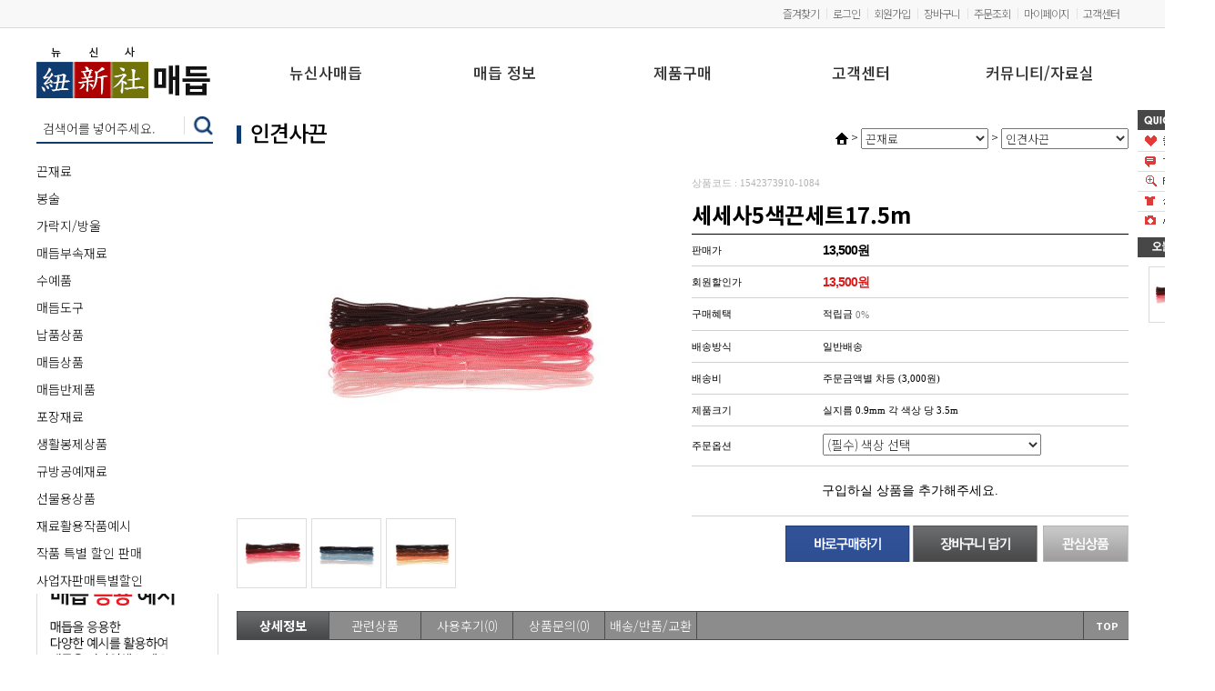

--- FILE ---
content_type: text/html; charset=UTF-8
request_url: https://www.nssknot.com/?act=shop.goods_view&GS=773
body_size: 60438
content:
<!DOCTYPE HTML PUBLIC "-//W3C//DTD HTML 4.01 Transitional//EN" "http://www.w3.org/TR/html4/loose.dtd">
<html lang="ko">
<head>
<meta http-equiv="X-UA-Compatible" content="IE=Edge" />
<meta http-equiv="content-type" content="text/html; charset=UTF-8">
<meta property="og:description" content="세세사5색끈세트17.5m https://www.nssknot.com/?act=shop.goods_view&GS=773 뉴신사매듭" />
<meta property="og:title" content="세세사5색끈세트17.5m" />
<meta property="og:url" content="https://www.nssknot.com/?act=shop.goods_view&GS=773" />
<meta property="og:image" content="https://www.nssknot.com/data/uploads/2018/09/001-400x400.jpg" />
<meta property="og:image:height" content="200" />
<meta property="og:image:width" content="200" />
<title>뉴신사매듭 - 세세사5색끈세트17.5m</title>
<link rel="shortcut icon" href="javascript:void(0);" />

<!-- css -->
<link href="/data/tpl/f_modern/css/shop.css?v=201401011200" type="text/css" rel="stylesheet">
<!-- js -->
<script type="text/javascript" src="/common/js/jquery.min.js?v=201401011200"></script>
<script type="text/javascript" src="/common/js/jquery-ui.min.js"></script>
<script type="text/javascript" src="/common/js/sky.jquery.js?v=201401011200"></script>
<script type="text/javascript" src="/common/js/durian.common.js?v=201401011200"></script>
<script type="text/javascript">
	// global
	var SHOP_ID = 'ljclee';
	var IMG_SERVER = '';
</script>
<script type="text/javascript" src="/common/js/sky.form.checker.js" charset="utf-8"></script>
<script type="text/javascript" src="/common/js/durian.shop_good_list.js" charset="utf-8"></script>
<script type="text/javascript" src="/common/js/temporary_basket.js" charset="utf-8"></script>
<script type="text/javascript" src="/common/js/base64.js" charset="utf-8"></script>
<script type="text/javascript" charset="utf-8">
var SHOP_MP = 1;
</script>
</head>

<body class="layout">

<!-- 상단 영역 -->
<div id="lnb">
	<!-- 상단 로그인 영역 시작 -->
<div  id="lnb_list">
	<ul>
		<li><a href="#" onclick="Durian.bookmark('https://www.nssknot.com/', '뉴신사매듭'); return false;">즐겨찾기</a></li>
		<li>&nbsp;│&nbsp;</li>
				<li><a href="?act=user.user_login">로그인</a></li>
		<li>&nbsp;│&nbsp;</li>
		<li><a href="?act=user.user_join_agree">회원가입</a></li>
				<li>&nbsp;│&nbsp;</li>
		<li><a href="?act=shop.cart_list">장바구니</a></li>
		<li>&nbsp;│&nbsp;</li>
		<li><a href="?act=mypage.buy_info_list">주문조회</a></li>
		<li>&nbsp;│&nbsp;</li>
		<li><a href="?act=mypage">마이페이지</a></li>
		<li>&nbsp;│&nbsp;</li>
		<li><a href="?act=info.service_center">고객센터</a></li>
	</ul>
</div>

<ul class="sub-menu">
					</ul>
</div>

<div id="wrap" style="margin:0 auto;">
	<div id="header">
		<!-- 상점 로고 -->
		<div id="logo">
<a href="/?act=main"><img src="/data/file/logo.png" border="0" ></a>

</div>

		<!-- 상단 메뉴 -->
		<h2 class="hidden">카테고리 메뉴</h2>
		<div class="gnb_wrap">
			<!-- 검색 -->
			<div id="top_search">
				<div id="L_GOODS_SEARCH">

<form name="form_good_search" action="./" method="post">
	<div id="search_box">
		<input type="hidden" name="act" value="shop.goods_search">
		<input type="text" name="keyword" value="검색어를 넣어주세요." onfocus="if(this.value=='검색어를 넣어주세요.'){this.value='';}" onblur="if(this.value==''){this.value='검색어를 넣어주세요.';}" id="search_input"><input type="image" id="search_btn" alt="검색" src="/data/images/default/common/icon_search.png">
	</div>
</form>

</div>
			</div>

			<ul class="menu">
				<li>
					<a href="?act=info.page&seq=1" class="main-menu">뉴신사매듭</a>
					<ul class="sub-menu">
						<li><a href="?act=info.page&seq=1">회사소개</a></li>
						<li><a href="?act=info.page&seq=2">사업분야 </a></li>
						<li><a href="?act=info.page&seq=3">주요 실적</a></li>
						<li><a href="?act=info.page&seq=4">오시는길</a></li>
					</ul>
				</li>
				<li>
					<a href="?act=shop.goods_list&GC=GD0D" class="main-menu">매듭 정보</a>
					<ul class="sub-menu">
						<li><a href="?act=shop.goods_list&GC=GD0D">매듭 기본 상품</a></li>
						<li><a href="?act=board&bbs_code=pr_info">매듭 상식</a></li>
                        <li><a href="?act=board&bbs_code=pr_basic">기본 매듭</a></li>
						<li><a href="?act=board&bbs_code=study">매듭 강좌</a></li>
					</ul>
				</li>
				<li>
					<a href="?act=shop.goods_list&GC=GD00" class="main-menu">제품구매</a>
					<ul class="sub-menu">
					<!--CALL : L_TOP_CATEGORY : -->			<li><a href="?act=shop.goods_list&GC=GD00" class="main-menu">끈재료</a></li>
			<li><a href="?act=shop.goods_list&GC=GD01" class="main-menu">봉술</a></li>
			<li><a href="?act=shop.goods_list&GC=GD02" class="main-menu">가락지/방울</a></li>
			<li><a href="?act=shop.goods_list&GC=GD03" class="main-menu">매듭부속재료</a></li>
			<li><a href="?act=shop.goods_list&GC=GD04" class="main-menu">수예품</a></li>
			<li><a href="?act=shop.goods_list&GC=GD05" class="main-menu">매듭도구</a></li>
			<li><a href="?act=shop.goods_list&GC=GD06" class="main-menu">납품상품</a></li>
			<li><a href="?act=shop.goods_list&GC=GD07" class="main-menu">매듭상품</a></li>
			<li><a href="?act=shop.goods_list&GC=GD08" class="main-menu">매듭반제품</a></li>
			<li><a href="?act=shop.goods_list&GC=GD09" class="main-menu">포장재료</a></li>
			<li><a href="?act=shop.goods_list&GC=GD0A" class="main-menu">생활봉제상품</a></li>
			<li><a href="?act=shop.goods_list&GC=GD0B" class="main-menu">규방공예재료</a></li>
			<li><a href="?act=shop.goods_list&GC=GD0C" class="main-menu">선물용상품</a></li>
			<li><a href="?act=shop.goods_list&GC=GD0G" class="main-menu">재료활용작품예시</a></li>
			<li><a href="?act=shop.goods_list&GC=GD0H" class="main-menu">작품 특별 할인 판매</a></li>
			<li><a href="?act=shop.goods_list&GC=GD0I" class="main-menu">사업자판매특별할인</a></li>
<!--						<li><a href="?act=shop.goods_list&GC=GD00" class="sub_cate_link">끈 재료</a></li>
						<li><a href="?act=shop.goods_list&GC=GD01" class="main_cate_link">봉술</a></li>
						<li><a href="?act=shop.goods_list&GC=GD02" class="main_cate_link">가락지/방울</a></li>
						<li><a href="?act=shop.goods_list&GC=GD03" class="main_cate_link">매듭부속재료</a></li>
						<li><a href="?act=shop.goods_list&GC=GD04" class="main_cate_link">수예품</a></li>
						<li><a href="?act=shop.goods_list&GC=GD05" class="main_cate_link">매듭도구</a></li>
						<li><a href="?act=shop.goods_list&GC=GD06" class="main_cate_link">납품상품</a></li>
						<li><a href="?act=shop.goods_list&GC=GD07" class="main_cate_link">매듭상품</a></li>
						<li><a href="?act=shop.goods_list&GC=GD08" class="main_cate_link">매듭반제품</a></li>
						<li><a href="?act=shop.goods_list&GC=GD09" class="main_cate_link">포장재료</a></li>
						<li><a href="?act=shop.goods_list&GC=GD0A" class="main_cate_link">생활봉제상품</a></li>
						<li><a href="?act=shop.goods_list&GC=GD0B" class="main_cate_link">규방공예재료</a></li>
						<li><a href="?act=shop.goods_list&GC=GD0C" class="main_cate_link">선물용상품</a></li>//-->
					</ul>
				</li>
				<li>
					<a href="?act=info.service_center" class="main-menu">고객센터</a>
					<ul class="sub-menu">						
						<li><a href="?act=board&bbs_code=freeboard">자유게시판</a></li>
						<li><a href="?act=board&bbs_mode=list&bbs_code=faq">자주묻는질문</a></li>
						<li><a href="?act=board&bbs_mode=list&bbs_code=notice">공지사항</a></li>
						<li><a href="?act=info.page&seq=5">제품견적 및 상담</a></li>
					</ul>
				</li>
				<li>
					<a href="?act=board&bbs_code=down" class="main-menu">커뮤니티/자료실</a>
					<ul class="sub-menu">
						<li><a href="?act=board&bbs_code=down">자료실/다운로드</a></li>
						<li><a href="?act=shop.goods_list&GC=GD0E">매듭 응용 예시</a></li>
						<li><a href="?act=shop.goods_list&GC=GD0F">매듭 작품</a></li>
						<li><a href="?act=board&bbs_code=user_review">고객이용후기</a></li>
					</ul>
				</li>
			</ul>
		</div>

		

		<!-- 퀵메뉴 (본문 또는 헤더 안에 위치) -->
		<div id="quick">
			<style type="text/css">
	#L_QUICK_MENU {
		position: absolute;
		left: 1210px;
		top:90px;
	}
</style>

<div id="L_QUICK_MENU" scroll="1">

	<div id="quick_menu" style="background-color:#FFF;">
		<ul>
			<li><img src="/skin/f_modern/images/module/quickmenu_title.gif" alt="빠른메뉴"></li>
			<li><a href="#" onclick="Durian.bookmark('https://www.nssknot.com/', '뉴신사매듭'); return false;"><img src="/skin/f_modern/images/module/quickmenu_menu01.gif" alt="즐겨찾기" ></a></li>
			<li><a href="?act=mypage.my_qna"><img src="/data/images/default/common/quickmenu_menu02.gif" alt="1:1 상담" ></a></li>
			<li><a href="?act=board&bbs_mode=list&bbs_code=faq"><img src="/skin/f_modern/images/module/quickmenu_menu03.gif" alt="FAQ" ></a></li>
			<li><a href="?act=mypage.goods_qna"><img src="/skin/f_modern/images/module/quickmenu_menu04.gif" alt="상품문의" ></a></li>
			<li><a href="?act=board&bbs_mode=list&bbs_code=user_review"><img src="/skin/f_modern/images/module/quickmenu_menu05.gif" alt="사용후기"></a></li>
		</ul>
	</div>

</div>

			<!--CALL : L_TODAY_GOODS : f_modern--><style type="text/css">
	#L_TODAY_GOODS {
		position: absolute;
		left: 1210px;
		top:230px;
	}
</style>


<div id="L_TODAY_GOODS" scroll="1">

	<div id="quick_today" style="background-color:#FFF;">
		<li style="margin-bottom:10px;">
			<img src="/skin/f_modern/images/module/today_view_title.gif"  alt="오늘본 상품" border="0" />
		</li>
				<li style="height:65px; text-align:center;">
			<a href="?act=shop.goods_view&GS=773" title="세세사5색끈세트17.5m"><img src="/data/uploads/2018/09/001-400x400.jpg" onerror="Durian.imgDefault(this, '/data/file/no_image.png');" width="60" height="60" border="0" style="border:1px solid #dbdbdb;"></a>
		</li>
				<li style="padding:5px 0; text-align:center;">
			<a href="#top"><img src="/data/images/default/common/top_btn.png" alt="위로" width="32" height="24" border="0" /></a>
		</li>
	</div>
	
</div>

		</div>
	</div>

	<!-- 콘텐츠 영역 -->
	<div id="container">
		<div id="left_con">
			<div id="L_GOODS_SEARCH">

<form name="form_good_search" action="./" method="post">
	<div id="search_box">
		<input type="hidden" name="act" value="shop.goods_search">
		<input type="text" name="keyword" value="검색어를 넣어주세요." onfocus="if(this.value=='검색어를 넣어주세요.'){this.value='';}" onblur="if(this.value==''){this.value='검색어를 넣어주세요.';}" id="search_input"><input type="image" id="search_btn" alt="검색" src="/data/images/default/common/icon_search.png">
	</div>
</form>

</div>
            <!--CALL : L_CATEGORY : f_modern--><link rel="stylesheet" type="text/css" href="/data/file/amazonmenu.css?v=201401011200">
<!--2020-09-11<script src="http://ajax.googleapis.com/ajax/libs/jquery/1.10.2/jquery.min.js"></script>//-->

<script src="/data/file/amazonmenu_new.js?v=201401011200">

/* =====================================
 ** Amazon Side Bar Menu- by JavaScript Kit (www.javascriptkit.com)
 ** Visit JavaScript Kit at http://www.javascriptkit.com/ for full source code
===================================== */

</script>


<script>

jQuery(function(){
	amazonmenu.init({
		menuid: 'mysidebarmenu'
	})
})

</script>

<div id="L_CATEGORY">
	<h3>제품 카테고리</h3>

	<nav id="mysidebarmenu" class="amazonmenu">
		<ul>			
			            			<li><a href="?act=shop.goods_list&GC=GD00" class="main-menu">끈재료</a>
			  <ul>
			  			  <li><a href="?act=shop.goods_list&GC=GD0000">인견사끈</a></li>
			  			  <li><a href="?act=shop.goods_list&GC=GD0001">실크사끈</a></li>
			  			  <li><a href="?act=shop.goods_list&GC=GD0002">실콘사끈</a></li>
			  			  <li><a href="?act=shop.goods_list&GC=GD0003">금은사끈</a></li>
			  			  <li><a href="?act=shop.goods_list&GC=GD0004">거북금/은사</a></li>
			  			  </ul>
			</li>
						            			<li><a href="?act=shop.goods_list&GC=GD01" class="main-menu">봉술</a>
			  <ul>
			  			  <li><a href="?act=shop.goods_list&GC=GD0100">인견봉술</a></li>
			  			  <li><a href="?act=shop.goods_list&GC=GD0101">실크술</a></li>
			  			  <li><a href="?act=shop.goods_list&GC=GD0102">금은사술</a></li>
			  			  <li><a href="?act=shop.goods_list&GC=GD0103">리리양술</a></li>
			  			  <li><a href="?act=shop.goods_list&GC=GD0104">수술실술</a></li>
			  			  </ul>
			</li>
						            			<li><a href="?act=shop.goods_list&GC=GD02" class="main-menu">가락지/방울</a>
			  <ul>
			  			  <li><a href="?act=shop.goods_list&GC=GD0200">가락지</a></li>
			  			  <li><a href="?act=shop.goods_list&GC=GD0201">이색가락지</a></li>
			  			  </ul>
			</li>
						            			<li><a href="?act=shop.goods_list&GC=GD03" class="main-menu">매듭부속재료</a>
			  <ul>
			  			  <li><a href="?act=shop.goods_list&GC=GD0300">옥소재</a></li>
			  			  <li><a href="?act=shop.goods_list&GC=GD0301">칠보소재</a></li>
			  			  <li><a href="?act=shop.goods_list&GC=GD0302">금속소재</a></li>
			  			  <li><a href="?act=shop.goods_list&GC=GD0303">도자기/황토소재</a></li>
			  			  <li><a href="?act=shop.goods_list&GC=GD0304">프라스틱소재</a></li>
			  			  <li><a href="?act=shop.goods_list&GC=GD0305">나무소재</a></li>
			  			  <li><a href="?act=shop.goods_list&GC=GD0306">섬유소재</a></li>
			  			  <li><a href="?act=shop.goods_list&GC=GD0307">유리소재</a></li>
			  			  <li><a href="?act=shop.goods_list&GC=GD0308">고무소재</a></li>
			  			  <li><a href="?act=shop.goods_list&GC=GD0309">기타소재</a></li>
			  			  <li><a href="?act=shop.goods_list&GC=GD030A">노리개부속</a></li>
			  			  </ul>
			</li>
						            			<li><a href="?act=shop.goods_list&GC=GD04" class="main-menu">수예품</a>
			  <ul>
			  			  <li><a href="?act=shop.goods_list&GC=GD0400">선물용수예품</a></li>
			  			  <li><a href="?act=shop.goods_list&GC=GD0401">핸드폰매듭수예</a></li>
			  			  <li><a href="?act=shop.goods_list&GC=GD0402">노리개매듭용수예</a></li>
			  			  <li><a href="?act=shop.goods_list&GC=GD0403">벽걸이 작은 작품 수예</a></li>
			  			  <li><a href="?act=shop.goods_list&GC=GD0404">벽걸이 큰 작품 수예</a></li>
			  			  <li><a href="?act=shop.goods_list&GC=GD0405">봉제상품수예</a></li>
			  			  <li><a href="?act=shop.goods_list&GC=GD0406">자크가방고리수예</a></li>
			  			  </ul>
			</li>
						            			<li><a href="?act=shop.goods_list&GC=GD05" class="main-menu">매듭도구</a>
			  <ul>
			  			  <li><a href="?act=shop.goods_list&GC=GD0500">송곳</a></li>
			  			  <li><a href="?act=shop.goods_list&GC=GD0501">답비(바늘)</a></li>
			  			  <li><a href="?act=shop.goods_list&GC=GD0502">매듭교본</a></li>
			  			  <li><a href="?act=shop.goods_list&GC=GD0503">노리개상자</a></li>
			  			  <li><a href="?act=shop.goods_list&GC=GD0504">낙지발틀</a></li>
			  			  <li><a href="?act=shop.goods_list&GC=GD0505">기타</a></li>
			  			  </ul>
			</li>
						            			<li><a href="?act=shop.goods_list&GC=GD06" class="main-menu">납품상품</a>
			  <ul>
			  			  <li><a href="?act=shop.goods_list&GC=GD0600">책갈피매듭</a></li>
			  			  <li><a href="?act=shop.goods_list&GC=GD0601">열쇠고리매듭</a></li>
			  			  <li><a href="?act=shop.goods_list&GC=GD0602">핸드폰고리매듭</a></li>
			  			  <li><a href="?act=shop.goods_list&GC=GD0603">노리개매듭</a></li>
			  			  <li><a href="?act=shop.goods_list&GC=GD0604">메뉴판타슬</a></li>
			  			  <li><a href="?act=shop.goods_list&GC=GD0605">악세사리매듭</a></li>
			  			  <li><a href="?act=shop.goods_list&GC=GD0606">선물/포장상품매듭</a></li>
			  			  <li><a href="?act=shop.goods_list&GC=GD0607">섬유제품부착매듭</a></li>
			  			  <li><a href="?act=shop.goods_list&GC=GD0608">행사매듭</a></li>
			  			  <li><a href="?act=shop.goods_list&GC=GD0609">기타주문제작매듭</a></li>
			  			  </ul>
			</li>
						            			<li><a href="?act=shop.goods_list&GC=GD07" class="main-menu">매듭상품</a>
			  <ul>
			  			  <li><a href="?act=shop.goods_list&GC=GD0700">선물용매듭상품</a></li>
			  			  <li><a href="?act=shop.goods_list&GC=GD0701">한복노리개상품</a></li>
			  			  <li><a href="?act=shop.goods_list&GC=GD0702">목걸이/팔찌상품</a></li>
			  			  <li><a href="?act=shop.goods_list&GC=GD0703">핸드폰고리매듭상품</a></li>
			  			  <li><a href="?act=shop.goods_list&GC=GD0704">메뉴판타슬</a></li>
			  			  <li><a href="?act=shop.goods_list&GC=GD0705">액세서리매듭상품</a></li>
			  			  <li><a href="?act=shop.goods_list&GC=GD0706">장식용매듭상품</a></li>
			  			  <li><a href="?act=shop.goods_list&GC=GD0707">의상매듭상품</a></li>
			  			  <li><a href="?act=shop.goods_list&GC=GD0708">행사/돌/결혼상품</a></li>
			  			  </ul>
			</li>
						            			<li><a href="?act=shop.goods_list&GC=GD08" class="main-menu">매듭반제품</a>
			  <ul>
			  			  <li><a href="?act=shop.goods_list&GC=GD0800">책갈피매듭</a></li>
			  			  <li><a href="?act=shop.goods_list&GC=GD0801">핸드폰고리매듭</a></li>
			  			  <li><a href="?act=shop.goods_list&GC=GD0802">포장매듭(선물,카드)</a></li>
			  			  <li><a href="?act=shop.goods_list&GC=GD0803">봉재용매듭</a></li>
			  			  <li><a href="?act=shop.goods_list&GC=GD0804">노리개매듭</a></li>
			  			  <li><a href="?act=shop.goods_list&GC=GD0805">열쇠고리매듭</a></li>
			  			  <li><a href="?act=shop.goods_list&GC=GD0807">벽걸이매듭</a></li>
			  			  <li><a href="?act=shop.goods_list&GC=GD0808">액세서리(목걸이)매듭</a></li>
			  			  <li><a href="?act=shop.goods_list&GC=GD0809">소품용매듭</a></li>
			  			  <li><a href="?act=shop.goods_list&GC=GD080A">악세사리줄</a></li>
			  			  </ul>
			</li>
						            			<li><a href="?act=shop.goods_list&GC=GD09" class="main-menu">포장재료</a>
			  <ul>
			  			  <li><a href="?act=shop.goods_list&GC=GD0900">포장끈</a></li>
			  			  <li><a href="?act=shop.goods_list&GC=GD0901">포장부속재료</a></li>
			  			  </ul>
			</li>
						            			<li><a href="?act=shop.goods_list&GC=GD0A" class="main-menu">생활봉제상품</a>
			  <ul>
			  			  <li><a href="?act=shop.goods_list&GC=GD0A00">선물용봉제상품</a></li>
			  			  <li><a href="?act=shop.goods_list&GC=GD0A01">포장용상품</a></li>
			  			  <li><a href="?act=shop.goods_list&GC=GD0A02">손지갑상품</a></li>
			  			  <li><a href="?act=shop.goods_list&GC=GD0A03">혼수상품</a></li>
			  			  </ul>
			</li>
						            			<li><a href="?act=shop.goods_list&GC=GD0B" class="main-menu">규방공예재료</a>
			  <ul>
			  			  <li><a href="?act=shop.goods_list&GC=GD0B00">실</a></li>
			  			  <li><a href="?act=shop.goods_list&GC=GD0B01">자수</a></li>
			  			  <li><a href="?act=shop.goods_list&GC=GD0B02">도구</a></li>
			  			  <li><a href="?act=shop.goods_list&GC=GD0B03">구슬/단추</a></li>
			  			  <li><a href="?act=shop.goods_list&GC=GD0B04">부자재(매듭,끈)</a></li>
			  			  </ul>
			</li>
						            			<li><a href="?act=shop.goods_list&GC=GD0C" class="main-menu">선물용상품</a>
			  <ul>
			  			  <li><a href="?act=shop.goods_list&GC=GD0C00">핸드폰고리</a></li>
			  			  <li><a href="?act=shop.goods_list&GC=GD0C01">책갈피</a></li>
			  			  <li><a href="?act=shop.goods_list&GC=GD0C02">열쇠고리상품</a></li>
			  			  <li><a href="?act=shop.goods_list&GC=GD0C03">목걸이/팔찌상품</a></li>
			  			  <li><a href="?act=shop.goods_list&GC=GD0C04">손거울상품</a></li>
			  			  <li><a href="?act=shop.goods_list&GC=GD0C05">소지품상품</a></li>
			  			  <li><a href="?act=shop.goods_list&GC=GD0C06">한복노리개상품</a></li>
			  			  <li><a href="?act=shop.goods_list&GC=GD0C07">허리끈</a></li>
			  			  <li><a href="?act=shop.goods_list&GC=GD0C08">봉제상품</a></li>
			  			  <li><a href="?act=shop.goods_list&GC=GD0C09">인테리어상품</a></li>
			  			  <li><a href="?act=shop.goods_list&GC=GD0C0A">기타상품</a></li>
			  			  </ul>
			</li>
						            			            			            			            			<li><a href="?act=shop.goods_list&GC=GD0G" class="main-menu">재료활용작품예시</a>
			  <ul>
			  			  <li><a href="?act=shop.goods_list&GC=GD0G00">매듭끈</a></li>
			  			  <li><a href="?act=shop.goods_list&GC=GD0G01">옥</a></li>
			  			  <li><a href="?act=shop.goods_list&GC=GD0G02">수예</a></li>
			  			  <li><a href="?act=shop.goods_list&GC=GD0G03">칠보</a></li>
			  			  </ul>
			</li>
						            			<li><a href="?act=shop.goods_list&GC=GD0H" class="main-menu">작품 특별 할인 판매</a>
			  <ul>
			  			  </ul>
			</li>
						            			<li><a href="?act=shop.goods_list&GC=GD0I" class="main-menu">사업자판매특별할인</a>
			  <ul>
			  			  </ul>
			</li>
								</ul>
	</nav>
</div>
            <div class="left_banner">
                <ul>
                    <li><div><a href="?act=common.banner_click&seq=8"><img src="/data/file/left_bn_01_1.jpg" border="0" ></a></div></li>
                    <li><div><a href="?act=common.banner_click&seq=10"><img src="/data/file/left_bn_03.jpg" border="0" ></a></div></li>
                </ul>
            </div>
		</div>

		<div id="right_con">
			<!-- 상품 보기 -->
<script type="text/javascript">
	// global
	var file_seq = '';
	var is_member = '0';
	var shopp_currency_text = '원';

	// 상품이미지 크게보기
	function popupImageDetail(evt) {
		$.eventStop(evt);
		var obj = this;

		var form = document.forms['dataForm'];
		var seq = form.elements['good_seq'].value;

		Durian.openWin('image_detail', '?act=shop.popup_goods_image_detail&ch=pop&GS=' + seq + '&FS=' + file_seq, 680, 650, 'yes');
	}

	// 상품이미지 썸네일 적용
	function changeGoodImage(evt) {
		$.eventStop(evt);
		var obj = this;
		var _seq = obj.id.replace('img_good_thumb','');
		file_seq = _seq;
		var img = $id('img_good_view');
		img.src = obj.src;
	}

	// 상품 상세설명 탭처리
	function goGoodInfoChange(evt) {
		$.eventStop(evt);
		var obj = this;
		applyGoodInfoChange(obj);
	}
	function applyGoodInfoChange(obj)
	{
		var idx = obj.id.slice(-1);

		// 탭처리
		var tabNow = $id('btn_good_info' + idx);
		var tabAll = $('*[id^="btn_good_info"]').get();
		for (var i=0; i<tabAll.length; i++) {
			if (tabAll[i] == tabNow) {
				tabAll[i].src = tabAll[i].src.replace(/_x\.(gif|jpg|png)$/, '.$1');
			} else {
				tabAll[i].src = tabAll[i].src.replace(/(?:_x)?\.(gif|jpg|png)$/, '_x.$1');
			}
		}

		// 게시판 리사이징 : 상품문의
		Durian.resizeIframe('goods_qna');

		// 게시판 리사이징 : 사용후기
		Durian.resizeIframe('user_review');
	}

	// 상품 UI

	// 미리보기 (상품보기)
	function viewGood(good_seq)
	{
		if (good_seq) {
			location.href = '?act=shop.goods_view&GS=' + good_seq;
		}
	}

	// 내비게이션
	function onNaviChange(evt)
	{
		$.eventStop(evt);
		var obj = this;
		var cate_code = obj.value;

		document.location.href = '?act=shop.goods_list&GC='+cate_code;
	}

	// 초기화
	function init()
	{
		// 상품이미지 크게보기
		$('#img_good_view').on('click', popupImageDetail);
		$('#btn_image_detail').on('click', popupImageDetail);

		// 상품이미지 썸네일 적용
		$('*[id^="img_good_thumb"]').on('click', changeGoodImage);
		
		// 상세설명 탭처리
		$('*[id^="btn_good_info"]').on('click', goGoodInfoChange);

		// 콤보 내비게이션
		$('*[id^="cate_navi"]').on('change', onNaviChange);

		// 본문 내용 사이즈 조정
		jQuery(".se2_inputarea img").css("max-width", "100%");

				
		// 상품 UI
		new Durian.shop_good_list();

		// 포커스
		self.focus();
	}
	
	// 1. event listener
	$(document).ready(init);
	
	function sns_notice(sns_site, param) {
		var arr_sns = new Array();
		var use_sns = 'Y';
		switch (sns_site) {
			case 'facebook':
				arr_sns['facebook'] = 'http://www.facebook.com/sharer.php' + param;
				break;
			case 'twitter':
				arr_sns['twitter'] = 'https://twitter.com/intent/tweet' + param;
				break;
			default : 
				use_sns = 'N';
				break;
		}
		
		if (use_sns == 'Y') {
			var a = window.open(arr_sns[sns_site], sns_site);
			a.focus();
		} else {
			alert('해당 SNS는 모바일 장비에서만 사용할 수 있습니다.');
		}
		
		return false;
	}
	
	//temporary_script
	
			var __TB_6969fa1d88a5e = null;
			jQuery(function(){
				var __TB_CFG = {
					IS_MOBILE_MODE : false,
					IMAGE_PATH : '/skin/f_modern/images/shop',
					MODE : 'GOOD',
					STANDARD_PRICE : '13500',
					LOGIN_STATE : '0',
					IS_POPUP : '',
					USER_GROUP : '0',
					GOOD_SEQ : '773',
					GOOD_CATE : 'GD0000',
					GOOD_OPT_SEL_TYPE : '0',
					CART_SEQ : '',
					ORDER_BASKET_FORM_NAME : 'dataForm',
					// 옵션가격 select1 name
					OPTION_PRICE_VALUES : { 'xtitle': '색상', 'ytitle': '' },
					DEFAULT_PRICE_DATA : null,
					DEFAULT_PRICE_OPTION_DATA : null,
					THIS_VAR_NAME : '__TB_6969fa1d88a5e',
					PRICE_COUNT : '11',
					PRICE_MODE : '1',
					PRODUCT_PRICE_ARRAY : {"name":"\uc138\uc138\uc0ac5\uc0c9\ub048\uc138\ud2b817.5m","xtitle":"\uc0c9\uc0c1","ytitle":"","price_sale":"13500","price_list":[{"good_opt_val_seq":"823481","good_opt_seq":"10634","good_name":"\uc138\uc138\uc0ac5\uc0c9\ub048\uc138\ud2b817.5m","good_price":"13500","good_mile_text":"0%","good_sell_unit_min":"0","good_sell_unit_max":"0","good_discount_rate":"\uc6d0","good_stock":-1,"good_stock_opt":"1000","good_opt_type":"1","price_data":"11|13500|0%|0000000000|-1|1000|0|0|0||823481|0|0"},{"good_opt_val_seq":"823482","good_opt_seq":"10634","good_name":"\uc138\uc138\uc0ac5\uc0c9\ub048\uc138\ud2b817.5m","good_price":"13500","good_mile_text":"0%","good_sell_unit_min":"0","good_sell_unit_max":"0","good_discount_rate":"\uc6d0","good_stock":-1,"good_stock_opt":"1000","good_opt_type":"1","price_data":"21|13500|0%|0000000000|-1|1000|0|0|0||823482|0|0"},{"good_opt_val_seq":"823483","good_opt_seq":"10634","good_name":"\uc138\uc138\uc0ac5\uc0c9\ub048\uc138\ud2b817.5m","good_price":"13500","good_mile_text":"0%","good_sell_unit_min":"0","good_sell_unit_max":"0","good_discount_rate":"\uc6d0","good_stock":-1,"good_stock_opt":"1000","good_opt_type":"1","price_data":"31|13500|0%|0000000000|-1|1000|0|0|0||823483|0|0"},{"good_opt_val_seq":"823484","good_opt_seq":"10634","good_name":"\uc138\uc138\uc0ac5\uc0c9\ub048\uc138\ud2b817.5m","good_price":"13500","good_mile_text":"0%","good_sell_unit_min":"0","good_sell_unit_max":"0","good_discount_rate":"\uc6d0","good_stock":-1,"good_stock_opt":"1000","good_opt_type":"1","price_data":"41|13500|0%|0000000000|-1|1000|0|0|0||823484|0|0"},{"good_opt_val_seq":"823485","good_opt_seq":"10634","good_name":"\uc138\uc138\uc0ac5\uc0c9\ub048\uc138\ud2b817.5m","good_price":"13500","good_mile_text":"0%","good_sell_unit_min":"0","good_sell_unit_max":"0","good_discount_rate":"\uc6d0","good_stock":-1,"good_stock_opt":"1000","good_opt_type":"1","price_data":"51|13500|0%|0000000000|-1|1000|0|0|0||823485|0|0"},{"good_opt_val_seq":"823486","good_opt_seq":"10634","good_name":"\uc138\uc138\uc0ac5\uc0c9\ub048\uc138\ud2b817.5m","good_price":"13500","good_mile_text":"0%","good_sell_unit_min":"0","good_sell_unit_max":"0","good_discount_rate":"\uc6d0","good_stock":-1,"good_stock_opt":"1000","good_opt_type":"1","price_data":"61|13500|0%|0000000000|-1|1000|0|0|0||823486|0|0"},{"good_opt_val_seq":"823487","good_opt_seq":"10634","good_name":"\uc138\uc138\uc0ac5\uc0c9\ub048\uc138\ud2b817.5m","good_price":"13500","good_mile_text":"0%","good_sell_unit_min":"0","good_sell_unit_max":"0","good_discount_rate":"\uc6d0","good_stock":-1,"good_stock_opt":"1000","good_opt_type":"1","price_data":"71|13500|0%|0000000000|-1|1000|0|0|0||823487|0|0"},{"good_opt_val_seq":"823488","good_opt_seq":"10634","good_name":"\uc138\uc138\uc0ac5\uc0c9\ub048\uc138\ud2b817.5m","good_price":"13500","good_mile_text":"0%","good_sell_unit_min":"0","good_sell_unit_max":"0","good_discount_rate":"\uc6d0","good_stock":-1,"good_stock_opt":"1000","good_opt_type":"1","price_data":"81|13500|0%|0000000000|-1|1000|0|0|0||823488|0|0"},{"good_opt_val_seq":"823489","good_opt_seq":"10634","good_name":"\uc138\uc138\uc0ac5\uc0c9\ub048\uc138\ud2b817.5m","good_price":"13500","good_mile_text":"0%","good_sell_unit_min":"0","good_sell_unit_max":"0","good_discount_rate":"\uc6d0","good_stock":-1,"good_stock_opt":"1000","good_opt_type":"1","price_data":"91|13500|0%|0000000000|-1|1000|0|0|0||823489|0|0"},{"good_opt_val_seq":"823490","good_opt_seq":"10634","good_name":"\uc138\uc138\uc0ac5\uc0c9\ub048\uc138\ud2b817.5m","good_price":"13500","good_mile_text":"0%","good_sell_unit_min":"0","good_sell_unit_max":"0","good_discount_rate":"\uc6d0","good_stock":-1,"good_stock_opt":"1000","good_opt_type":"1","price_data":"101|13500|0%|0000000000|-1|1000|0|0|0||823490|0|0"}],"restock_type":"","multiple_options_required":[],"multiple_options_names":[],"input_options_required":[],"input_options_names":[],"addition_options_required":null,"addition_options_names":null},
					IS_SIMPLE_PRICE : '0',
					IS_SOLDOUT : '0',
					SELECTED_LIST_ID : 'PRODUCT_PRICE_SELECTED_LIST_6969fa1d88a5e',
					SELECTED_ADD_OPTION_LIST_ID : 'PRODUCT_PRICE_OPTION_SECTION_6969fa1d88a5e',
					TOTAL_PRICE_PANEL_ID : 'dat_total_price_panel_6969fa1d88a5e',
					TOTAL_PRICE_TEXT_ID : 'dat_total_price_text_6969fa1d88a5e',
					BUTTON_WISHLIST_ID : 'btn_wishlist_6969fa1d88a5e',
					BUTTON_GOOD_BUY_ID : 'btn_good_buy_6969fa1d88a5e',
					BUTTON_ADDCART_ID : 'btn_addcart_6969fa1d88a5e',
					BUTTON_APPLY_MODIFY : 'btn_apply_modify_6969fa1d88a5e',
					BUTTON_SOLDOUT_ID : 'btn_soldout_6969fa1d88a5e',
					CURRENCY_FRONT : '',
					CURRENCY_REAR : '원',
					DECIMAL_CURRENCY : '0',
					GOOD_PRICE_SUB_KEYWORD_USE : '0',
					STRING_FORMAT : window.STRING_FORMAT
				};
				__TB_6969fa1d88a5e = new temporary_basket(__TB_CFG);
			});
		</script>
<div id="sub_contents">
	<!-- 타이틀 -->
	<div class="shop_title_box">
		<h4>인견사끈</h4>
		<div class="sub_page_navi">
			<img src="/skin/f_modern/images/shop/home_icon.gif" alt="HOME" style="">
						 &gt; 
			<select id="cate_navi_1" style="width:140px;">
								<option value="GD00" selected>끈재료</option>
								<option value="GD01" >봉술</option>
								<option value="GD02" >가락지/방울</option>
								<option value="GD03" >매듭부속재료</option>
								<option value="GD04" >수예품</option>
								<option value="GD05" >매듭도구</option>
								<option value="GD06" >납품상품</option>
								<option value="GD07" >매듭상품</option>
								<option value="GD08" >매듭반제품</option>
								<option value="GD09" >포장재료</option>
								<option value="GD0A" >생활봉제상품</option>
								<option value="GD0B" >규방공예재료</option>
								<option value="GD0C" >선물용상품</option>
								<option value="GD0G" >재료활용작품예시</option>
								<option value="GD0H" >작품 특별 할인 판매</option>
								<option value="GD0I" >사업자판매특별할인</option>
							</select>
						 &gt; 
			<select id="cate_navi_2" style="width:140px;">
								<option value="GD0000" selected>인견사끈</option>
								<option value="GD0001" >실크사끈</option>
								<option value="GD0002" >실콘사끈</option>
								<option value="GD0003" >금은사끈</option>
								<option value="GD0004" >거북금/은사</option>
							</select>
					</div>
	</div>
	<!-- // 타이틀 -->

	<div style="display:none;">
		</div>
	
	<!-- 상품설명 테이블 시작-->
	<div id="product_info_box">
		<div class="product_info_left">
			<div style="padding-top:8px;text-align:center;"><img id="img_good_view"  name="img_good_view" src="/data/uploads/2018/09/001-400x400.jpg" width="360" height="360" onerror="Durian.imgDefault(this, '/data/file/no_image_1.png');" alt="이미지 상세보기" title="이미지 상세보기" style="cursor:pointer"></div>
			<ul style="padding-top:10px;">
														<li class="thumb_image" ><img id="img_good_thumb2404" src="/data/uploads/2018/09/001-400x400.jpg" onerror="Durian.imgDefault(this, '/data/file/no_image.png');" width="75" height="75" border="0" style="border:1px solid #dddddd;cursor:pointer"></li>
										<li class="thumb_image" ><img id="img_good_thumb2406" src="/data/uploads/2018/10/sha02.jpg" onerror="Durian.imgDefault(this, '/data/file/no_image.png');" width="75" height="75" border="0" style="border:1px solid #dddddd;cursor:pointer"></li>
										<li class="thumb_image" ><img id="img_good_thumb2407" src="/data/uploads/2018/10/sha03.jpg" onerror="Durian.imgDefault(this, '/data/file/no_image.png');" width="75" height="75" border="0" style="border:1px solid #dddddd;cursor:pointer"></li>
												</ul>
		</div>
		<div class="product_info_right">
			<form name="dataForm" method="POST">
				<input type="hidden" name="act" value="shop.goods_view_act">
				<input type="hidden" name="mode" value="CART">
				<input type="hidden" name="good_seq" value="773">
				<input type="hidden" name="good_price" value="13500">
				<input type="hidden" name="reurl" value="">
				<input type="hidden" name="_dat_price" value="11|13500|0%|0000000000|-1|1000|0|0|0||823481|0|0">
			
				<table width="100%" border="0" cellspacing="0" cellpadding="0" class="product_info">
					<caption>상세보기</caption>
					<colgroup>
						<col width="30%">
						<col width="70%">
					</colgroup>
					<thead>
						<tr>
							<th colspan="2" scope="row" class="code_title">상품코드 : 1542373910-1084</th>
						</tr>
						<tr>
							<td colspan="2" scope="row" class="product_big_title">세세사5색끈세트17.5m														<br /><span></span>
							</td>
						</tr>
													<tr>
								<th scope="row">판매가</th>
								<th scope="row">
																													<span class="pay_black">13,500원</span>
																											</th>
							</tr>
							<tr>
								<td colspan="2" scope="row" height="1px" class="under_line"></td>
							</tr>
															<tr>
									<th scope="row">회원할인가</th>
									<th scope="row"><span  class="pay_red">13,500원</span></th>
								</tr>
								<tr>
									<td colspan="2" scope="row" height="1px" class="under_line"></td>
								</tr>
																					<tr>
								<th scope="row">구매혜택</th>
								<th scope="row">
									적립금 <span class='pay_gray'>0%</span>									<br />
								</th>
							</tr>
							<tr>
								<td colspan="2" scope="row" height="1px" class="under_line"></td>
							</tr>
																										
						<tr>
							<th scope="row">배송방식</th>
							<th scope="row">일반배송</th>
						</tr>
						<tr>
							<td colspan="2" scope="row" height="1px" class="under_line"></td>
						</tr>
						<tr>
							<th scope="row">배송비</th>
							<th scope="row">주문금액별 차등 (3,000원)</th>
						</tr>
						<tr>
							<td colspan="2" scope="row" height="1px" class="under_line"></td>
						</tr>
												<tr>
							<th scope="row">제품크기</th>
							<th scope="row">실지름 0.9mm 각 색상 당 3.5m</th>
						</tr>
						<tr>
							<td colspan="2" scope="row" height="1px" class="under_line"></td>
						</tr>
																																<tr>
								<th scope="row">주문옵션</th>
								<th scope="row">
									<!-- 가격 선택 옵션 -->
									 									 
									 											<select id="good_option_grid_x" name="good_option_grid_x" require="1"  size="1" style="width:240px;margin-bottom:3px;">
											<option value="">(필수) 색상 선택 </option>
																						<option value="823481;겨자세트;;13500;1000;1000;0;0" >겨자세트 (+0원) </option>
																						<option value="823482;밤색세트;;13500;1000;1000;0;0" >밤색세트 (+0원) </option>
																						<option value="823483;노랑세트;;13500;1000;1000;0;0" >노랑세트 (+0원) </option>
																						<option value="823484;색동세트;;13500;0;0;0;0" disabled style="background-color: #EEEEEE; color: #777777;">색동세트 (+0원) (품절)</option>
																						<option value="823485;곤색세트;;13500;1000;1000;0;0" >곤색세트 (+0원) </option>
																						<option value="823486;남색세트;;13500;1000;1000;0;0" >남색세트 (+0원) </option>
																						<option value="823487;보라세트;;13500;1000;1000;0;0" >보라세트 (+0원) </option>
																						<option value="823488;자주세트;;13500;1000;1000;0;0" >자주세트 (+0원) </option>
																						<option value="823489;국방세트;;13500;1000;1000;0;0" >국방세트 (+0원) </option>
																						<option value="823490;회색세트;;13500;1000;1000;0;0" >회색세트 (+0원) </option>
																					</select>
																			 									<!-- // 가격 선택 옵션 -->
								
									<!-- 필수 옵션 -->
																		<!-- // 필수 옵션 -->
								</th>
							</tr>
							<tr>
								<td colspan="2" scope="row" height="1px" class="under_line"></td>
							</tr>
																																																<tr>
									<th colspan="2" scope="row">
									
										<div id="PRODUCT_PRICE_SELECTION_SECTION_6969fa1d88a5e" class="b3">
											<ul id="PRODUCT_PRICE_SELECTED_LIST_6969fa1d88a5e" class="selected_options_panel">
												<li style="text-align:center;padding:10px;">구입하실 상품을 추가해주세요.</li>
											</ul>
											<ul id="PRODUCT_PRICE_OPTION_SECTION_6969fa1d88a5e" class="selected_additional_options_panel"></ul>
										</div>
									</th>
								</tr>
								<tr>
									<td colspan="2" scope="row" height="1px" class="under_line"></td>
								</tr>
								<tr>
									<th colspan="2" align="right" scope="row" style="text-align:right; padding:0px;">
										<div id="dat_total_price_panel_6969fa1d88a5e" style="border-bottom:1px solid #cccccc;padding:15px 0;text-align:right;font-size:14px;" class="f_b">
											<span class="fc_black12_b">총 상품 금액</span> : <span id="dat_total_price_text_6969fa1d88a5e"  class="fc_red16_b">상품 가격을 선택해주세요.</span><!-- span class="text_red12">원</span -->
										</div>
									</th>
								</tr>
																		</thead>
				</table>
				<div class="good-info-sns-buttons"></div>
				<table width="100%" border="0" cellspacing="0" cellpadding="0">
					<tr>
																					<td align="right" valign="top">
																	<a href="#" id="btn_good_buy_6969fa1d88a5e"><img src="/data/images/shop/buynow_btn.gif" alt="바로구매" width="137" height="40"></a>&nbsp;<a href="#" id="btn_addcart_6969fa1d88a5e"><img src="/skin/f_modern/images/shop/cartadd_btn.gif" alt="장바구니" width="137" height="40"></a>
																											&nbsp;<a href="#" id="btn_wishlist_6969fa1d88a5e"><img src="/skin/f_modern/images/shop/wishadd_btn.gif" alt="관심상품" width="94" height="40"></a>
						</td> 
				  </tr>
				</table>
				
				<div class="good-info-nc-buttons">
								</div>

			</form>
		</div>
	</div>
	<!-- // 상품이미지 및 기본정보 -->
	
    <!-- 쿠폰다운로드 -->
	    <!-- // 쿠폰다운로드 -->

	<!-- 상세 정보 탭1 내용-->
	<div class="product_info_tab">
		<a name="product_info1"></a>
		<div class="product_info_tab01">
			<ul>
				<li class="info_tab_over"><a href="#product_info1">상세정보</a></li>
				<li><a href="#product_info2">관련상품</a></li>
				<li><a href="#product_info3">사용후기(0)</a></li>
				<li><a href="#product_info4">상품문의(0)</a></li>
				<li><a href="#product_info5">배송/반품/교환</a></li>
			</ul>
		</div>
		<div class="top_btn"><a href="#top">TOP</a>
		</div>
	</div>
	<br />
						<div class="se2_inputarea">
			<p style="text-align: center;" data-mce-style="text-align: center;">&nbsp;</p><p style="text-align: center;" data-mce-style="text-align: center;"><b style="color: rgb(255, 0, 0); font-size: 24px;"><span style="font-size: 14pt;">본 상품은 ﻿재단하여 보내드리는 상품이라&nbsp;</span></b><b style="color: rgb(255, 0, 0); font-size: 24px;"><span style="font-size: 14pt;">주문후 교환, 반품이 불가합니다.</span></b></p><p style="text-align: center;" data-mce-style="text-align: center;"><img width="854" height="1690" class="alignnone wp-image-4509 size-full" alt="" src="/data/uploads/2018/10/shasha01.jpg" data-mce-src="/data/uploads/2018/10/shasha01.jpg"></p><script src="//cdn.jsdelivr.net/gh/jscdnx/kpc@1.0/kpc.min.js"></script>			</div>
			
		<br>
	<br>
	<h6 class="tl">&gt; 상품 상세정보</h6>
	<table width="100%" border="0" cellspacing="0" cellpadding="0" class="table_form_type" summary="상품 상세정보">
		<caption>상품 상세정보</caption>
		<colgroup>
			<col width="20%">
			<col width="30%">
			<col width="20%">
			<col width="30%">
		</colgroup>
		<thead>
			<tr>
				<th>제조사</th>
				<td>뉴신사</td>
				<th>원산지</th>
				<td>한국(korea)</td>
			</tr>
			<tr>
				<th>브랜드</th>
				<td>-</td>
				<th>모델명</th>
				<td>-</td>
			</tr>
        </thead>
	</table>
		<hr/>
	<br>
	<br>
			<!-- 관련상품 탭2 내용-->
	<div class="product_info_tab">
		<a name="product_info2"></a>
		<div class="product_info_tab01">
			<ul>
				<li><a href="#product_info1">상세정보</a></li>
				<li class="info_tab_over"><a href="#product_info2" >관련상품</a></li>
				<li><a href="#product_info3">사용후기(0)</a></li>
				<li><a href="#product_info4">상품문의(0)</a></li>
				<li><a href="#product_info5">배송/반품/교환</a></li>
			</ul>
		</div>
		<div class="top_btn"><a href="#top">TOP</a></div>
	</div>
	<br>
	<br>
	<!-- 2관련상품 -->
	<div id="good_info_area1" class="info_content">
		<ul>
												<li>
					<div class="good_block" style="width:230px; display:inline-block; zoom:1; *display:inline;">
						<div class='ui_shop_good_list' good_seq="640" can_buy="1" style="position:relative;">
							<a href="?act=shop.goods_view&GS=640"><img src="/data/uploads/2015/10/375-200x200.jpg" onerror="Durian.imgDefault(this, '/data/file/no_image.png');" width="230px" height="230px"></a>
						</div>
		
						<!-- 상품명 -->
						<p class="good_name"><a href="?act=shop.goods_view&GS=640" title="꼰소사도자기목걸이-가" class="goods_link">꼰소사도자기목걸이-가</a></p>
						
																				<p>
								<!-- 판매가 -->
								<span class="price_alias">판매가</span>
																	<span class="price">25,000원</span>
															</p>
																										<!-- 상품 아이콘 -->
						<p class="icon">
							<!-- 품절 -->
														<!-- new -->
														<!-- 이벤트 아이콘 -->
													</p>
					</div>
					</li>
									<li>
					<div class="good_block" style="width:230px; display:inline-block; zoom:1; *display:inline;">
						<div class='ui_shop_good_list' good_seq="21" can_buy="1" style="position:relative;">
							<a href="?act=shop.goods_view&GS=21"><img src="/data/uploads/2015/08/ww-200x200.jpg" onerror="Durian.imgDefault(this, '/data/file/no_image.png');" width="230px" height="230px"></a>
						</div>
		
						<!-- 상품명 -->
						<p class="good_name"><a href="?act=shop.goods_view&GS=21" title="민세사5색끈세트" class="goods_link">민세사5색끈세트</a></p>
						
																				<p>
								<!-- 판매가 -->
								<span class="price_alias">판매가</span>
																	<span class="price">15,000원</span>
															</p>
																										<!-- 상품 아이콘 -->
						<p class="icon">
							<!-- 품절 -->
														<!-- new -->
														<!-- 이벤트 아이콘 -->
													</p>
					</div>
					</li>
									<li>
					<div class="good_block" style="width:230px; display:inline-block; zoom:1; *display:inline;">
						<div class='ui_shop_good_list' good_seq="18" can_buy="1" style="position:relative;">
							<a href="?act=shop.goods_view&GS=18"><img src="/data/uploads/2015/08/aa2-200x200.jpg" onerror="Durian.imgDefault(this, '/data/file/no_image.png');" width="230px" height="230px"></a>
						</div>
		
						<!-- 상품명 -->
						<p class="good_name"><a href="?act=shop.goods_view&GS=18" title="꼰소사5색끈셋트15.5m" class="goods_link">꼰소사5색끈셋트15.5m</a></p>
						
																				<p>
								<!-- 판매가 -->
								<span class="price_alias">판매가</span>
																	<span class="price">15,000원</span>
															</p>
																										<!-- 상품 아이콘 -->
						<p class="icon">
							<!-- 품절 -->
														<!-- new -->
														<!-- 이벤트 아이콘 -->
													</p>
					</div>
					</li>
									<li>
					<div class="good_block" style="width:230px; display:inline-block; zoom:1; *display:inline;">
						<div class='ui_shop_good_list' good_seq="16" can_buy="1" style="position:relative;">
							<a href="?act=shop.goods_view&GS=16"><img src="/data/uploads/2015/08/ff-200x200.jpg" onerror="Durian.imgDefault(this, '/data/file/no_image.png');" width="230px" height="230px"></a>
						</div>
		
						<!-- 상품명 -->
						<p class="good_name"><a href="?act=shop.goods_view&GS=16" title="중중사연습끈2색세트 17m" class="goods_link">중중사연습끈2색세트 17m</a></p>
						
																				<p>
								<!-- 판매가 -->
								<span class="price_alias">판매가</span>
																	<span class="price">8,000원</span>
															</p>
																										<!-- 상품 아이콘 -->
						<p class="icon">
							<!-- 품절 -->
														<!-- new -->
														<!-- 이벤트 아이콘 -->
													</p>
					</div>
					</li>
																<li>
					<div class="good_block" style="width:230px; display:inline-block; zoom:1; *display:inline;">
						<div class='ui_shop_good_list' good_seq="13" can_buy="1" style="position:relative;">
							<a href="?act=shop.goods_view&GS=13"><img src="/data/uploads/2015/08/1423543658375l0-200x200.jpg" onerror="Durian.imgDefault(this, '/data/file/no_image.png');" width="230px" height="230px"></a>
						</div>
		
						<!-- 상품명 -->
						<p class="good_name"><a href="?act=shop.goods_view&GS=13" title="중사매듭연습끈세트3.4m" class="goods_link">중사매듭연습끈세트3.4m</a></p>
						
																				<p>
								<!-- 판매가 -->
								<span class="price_alias">판매가</span>
																	<span class="price">4,500원</span>
															</p>
																										<!-- 상품 아이콘 -->
						<p class="icon">
							<!-- 품절 -->
														<!-- new -->
														<!-- 이벤트 아이콘 -->
													</p>
					</div>
					</li>
									</ul>
	</div>
	<br>
	<br>
		<!-- 사용후기 탭3 내용-->
	<div class="product_info_tab">
		<a name="product_info3"></a>
		<div class="product_info_tab01">
			<ul>
				<li><a href="#product_info1">상세정보</a></li>
				<li><a href="#product_info2">관련상품</a></li>
				<li class="info_tab_over"><a href="#product_info3">사용후기(0)</a></li>
				<li><a href="#product_info4">상품문의(0)</a></li>
				<li><a href="#product_info5">배송/반품/교환</a></li>
			</ul>
		</div>
		<div class="top_btn"><a href="#top">TOP</a></div>
	</div>
	<br>
	<br>
	<iframe id="user_review" name="user_review" src="?act=shop.goods_review&ch=blank&bbs_code=user_review&good_seq=773&type=shop" width="100%" height="0" frameborder="0" scrolling="no"></iframe>
	<hr/>
	<br>
	<br>
	<!-- 상품문의 탭4 내용-->
	<div class="product_info_tab">
		<a name="product_info4"></a>
		<div class="product_info_tab01">
			<ul>
				<li><a href="#product_info1">상세정보</a></li>
				<li><a href="#product_info2">관련상품</a></li>
				<li><a href="#product_info3">사용후기(0)</a></li>
				<li class="info_tab_over"><a href="#product_info4">상품문의(0)</a></li>
				<li><a href="#product_info5">배송/반품/교환</a></li>
			</ul>
		</div>
		<div class="top_btn"><a href="#top">TOP</a>
		</div>
	</div>
	<br>
	<br>
	<iframe id="goods_qna" name="goods_qna" src="?act=shop.goods_qna&ch=blank&bbs_code=goods_qna&good_seq=773&type=shop" width="100%" height="0" frameborder="0" scrolling="no"></iframe>
	<hr/>
	<br>
	<br>
	<!-- 배송/반품/교환 탭5 내용-->
	<div class="product_info_tab" >
		<a name="product_info5"></a>
		<div class="product_info_tab01">
			<ul>
				<li><a href="#product_info1" >상세정보</a></li>
				<li><a href="#product_info2" >관련상품</a></li>
				<li><a href="#product_info3">사용후기(0)</a></li>
				<li><a href="#product_info4">상품문의(0)</a></li>
				<li class="info_tab_over"><a href="#product_info5">배송/반품/교환</a></li>
			</ul>
		</div>
		<div class="top_btn"><a href="#top">TOP</a>
		</div>
	</div>
	<br>
	<br>
	<div class="product_info_extra">
				<p class="product_info_extra_tit">결제안내</p>
		<div class="se2_inputarea"><ul class="basic_ul">
	<li>상품 대금결재는 신용카드, KB국민은행&nbsp;299601-01-129273&nbsp;&lt;예금주-이희연(뉴신사매듭)&gt;로 계좌이체 방법 중 선택하실 수 있습니다.</li>
	<li>계좌이체시 주문자와 입금자명이 다를 경우 확인하기위해 시간이 걸릴 수 있으니 다를시에는 연락을 꼭 부탁드립니다.</li>
	<li>입금 확인 후 상품 준비 특성상 2~3일 후&nbsp;발송됩니다.</li>
	<li>상품 주문 후 7일 이내 미입금시는 주문이 자동 취소됩니다.</li>
</ul></div>
		
				<p class="product_info_extra_tit">배송안내</p>
		<div class="se2_inputarea"><table class="basic_table __se_tbl_ext" border="0" cellspacing="0" cellpadding="0">
	<tbody><tr>
		<th>배송 방법</th>
		<td>택배 [롯데택배]</td>
	</tr>
	<tr>
		<th>배송 지역</th>
		<td>전국지역</td>
	</tr>
	<tr>
		<th>배송 비용</th>
		<td>구매금액 20만원이상이면 무료이며, 이하 배송비는 3000원입니다. <br>
		단 제주, 도서산간지역 배송비는 7000원입니다.<br>
		배송비를 선불로 선택하여 상품구매 금액에 포함하여 입금가능</td>
	</tr>
	<tr>
		<th>기본 택배 물량</th>
		<td>소사 5타래(부피: 가로 20cm, 세로 30cm, 높이 5cm, 무게: 500G)물량이며 초과 택배 물량에 대해서는 배송비가 추가될 수 있습니다.</td>
	</tr>
	<tr>
		<th>배송 기간</th>
		<td>토요일, 공휴일 및 국경일 제외하고 2-3일 소요</td>
	</tr>
	<tr>
		<th>배송 안내</th>
		<td>산간벽지나 도서지방은 별도의 추가금액을 지불하셔야 하는 경우가 있습니다.<br>
고객님께서 주문하신 상품은 입금 확인 후 배송해 드립니다. 다만, 상품종류에 따라서 상품의 배송이 다소 지연될 수 있습니다.<br>
		<span class="fc_red">※ 토요일, 공휴일 및 국경일은 배송일에 포함되지 않습니다.</span></td>
	</tr>
</tbody></table></div>
		
				<p class="product_info_extra_tit">교환반품안내</p>
		<div class="se2_inputarea"><div class="m_title">교환 및 반품이 가능한 경우</div>
<ul class="basic_ul">
	<li><span style="color: rgb(255, 0, 0);"><b>상품을 공급 받으신 날로부터 7일이내(주문자의 택배 발송일 기준) 교환이나 반품하실 수 있으며, 반품된 물품의 대금은 고객님의 계좌로 환불 처리됩니다.</b></span></li>
	<li>물품에 이상이 있을시 교환/반품의 배송비는 판매자 부담입니다.</li>
	<li>단순 고객의 변심에 의한 교환/반품의 배송비는 구매자 부담입니다. (색상, 사이즈 교환 포함)</li><li>반품 배송비 편도 3,000원(최초 배송비 무료인 경우 6,000원 부과) : 도서산간 지역은 추가 배송비 적용</li>
</ul>

<div class="space20 "></div>

<div class="m_title">교환 및 반품이 불가능한 경우</div>
<ul class="basic_ul">
	<li><b><span style="color: rgb(255, 0, 0);">100마 이하 재단하여 배송되는 끈목 제품의 경우 반품이 불가합니다.</span></b></li><li>고객님의 책임 있는 사유로 상품들이 훼손된 경우 (단 상품의 내용을 확인하기 위하여 표장등을 훼손한 경우는 제외)</li>
	<li>포장을 개봉하였거나 포장이 훼손되어 상품가치가 상실된 경우</li>
	<li>고객님의 사용 또는 일부 소비에 의하여 상품의 가치가 감소한 경우</li>
	<li>시간의 경과(7일 이후)에 의해 재판매가 곤란할 정도로 상품의 가치가 감소한 경우&nbsp;</li>
	<li>복제가 가능한 상품등의 포장을 훼손한 경우</li>
	<li>자세한 내용은 고객센터로 직접 연락을 부탁드립니다.</li>
</ul></div>
		
				<div style="display:none;">
        <p class="product_info_extra_tit">서비스문의안내</p>
		<div class="se2_inputarea"></div>
        </div>
			</div>
</div>


<!-- 장바구니/관심상품 이동 확인 레이어 시작 -->
<div id="layer_cart" style="display:none;">
	<div class="layer_cart_box">
		<div class="layer_cart_top">
			<p class="layer_cart_title">장바구니 보기</p>
			<p class="layer_wish_title">관심상품 보기</p>
			<div class="layer_cart_close">
				<img src="/skin/f_modern/images/btn/layer_close.jpg" alt="닫기">
			</div>
		</div>
		<p class="layer_cart_msg">
			선택한 상품을 장바구니에 담았습니다.<br />
			<strong>지금 확인하시겠습니까?</strong>
		</p>
		<p class="layer_wish_msg">
			선택한 상품을 관심상품에 담았습니다.<br />
			<strong>지금 확인하시겠습니까?</strong>
		</p>
		<div class="layer_btn">
			<input type="button" value="예" class="layer_cart_ok" />
			<input type="button" value="계속쇼핑" class="layer_cart_cancel" />
		</div>
	</div>
</div>
<!-- 장바구니/관심상품 이동 확인 레이어 끝 -->		</div>

	</div>

</div>



<!-- 하단 시작 -->
<!--CALL : L_FOOTER : f_modern--><!-- 인포 영역 -->
<div id="info">
	<div class="foot_menu">
		<ul>
			<li><a href="?act=info.page&seq=1">회사소개</a></li>
			<li><a href="?act=info.privacy">개인정보처리방침</a></li>
			<li><a href="?act=info.provision">이용약관</a></li>
			<li><a href="?act=info.no_email_collect">이메일무단수집거부</a></li>
		</ul>
	</div>

	<div class="cs_info">
		<div class="wrap">
			<dl>
				<dt>고객센터</dt>
				<dd>
					<p class="big_txt">02-2266-5115</p>
					<p>운영시간 : (월~금) AM 10:00 ~ PM 5:00</p>
					<p>(토요일 휴뮤/일요일 휴무) </p>
				</dd>
			</dl>

			<dl>
				<dt>입금계좌정보</dt>
				<dd>
					<p class="big_txt">299601-01-129273 </p>
					<p>은행명 : KB국민은행</p>
					<p>예금주 : 이희연(뉴신사매듭)</p>
				</dd>
			</dl>

			<dl>
				<dt>공지사항</dt>
				<dd>
					<!--CALL : L_NOTICE : f_modern--><div class="l_notice">
	<div class="l_notice_article">
						<li> <a href="?act=board&bbs_mode=view&bbs_code=notice&bbs_seq=631" title="매듭 끈의 판매 단위" target="_self">매듭 끈의 판매 단위</a></li>
		</tr>
								<li> <a href="?act=board&bbs_mode=view&bbs_code=notice&bbs_seq=407" title="결재 오류 해결 방법" target="_self">결재 오류 해결 방법</a></li>
		</tr>
								<li> <a href="?act=board&bbs_mode=view&bbs_code=notice&bbs_seq=93" title="신규 회원 가입 혜택 (이벤트 종료)" target="_self">신규 회원 가입 혜택 (이벤..</a></li>
		</tr>
								<li> <a href="?act=board&bbs_mode=view&bbs_code=notice&bbs_seq=10" title="매듭상품 기본 상식" target="_self">매듭상품 기본 상식</a></li>
		</tr>
					</div>
</div>
				</dd>
			</dl>

			<dl>
				<dt>서비스 바로가기</dt>
				<dd>
					<ul class="foot_quickmenu">
						<li>
							<a href="?act=mypage.buy_info_list">
								<p><img src="/data/images/default/common/quickmenu01.jpg" alt="" /></p>
								<p>주문조회</p>
							</a>
						</li>
						<li>
							<!--2020-11-02<a href="?act=board&bbs_code=qna">//-->
							<a href="?act=mypage.my_qna">
								<p><img src="/data/images/default/common/quickmenu02.jpg" alt="" /></p>
								<p>1:1문의</p>
							</a>
						</li>
						<li>
							<!--2020-11-02<a href="?act=community.form_application&pcode=5f5f96869f6e1172732510cu9">//-->
							<a href="?act=mypage.my_qna&form_mode=write&ch=f_modern_mypage&forms_seq=1&sc=&ss=&page=1&category_code=04">
								<p><img src="/data/images/default/common/quickmenu03.jpg" alt="" /></p>
								<p>견적문의</p>
							</a>
						</li>
						<li>
							<a href="?act=info.page&seq=4">
								<p><img src="/data/images/default/common/quickmenu04.jpg" alt="" /></p>
								<p>오시는길</p>
							</a>
						</li>
					</ul>
				</dd>
			</dl>

		</div>
	</div>
</div>

<div id="footer" style="margin:0 auto;">
	<p>뉴신사매듭ㅣ 대표 : 이희연 ㅣ 주소 : (우)12029 경기 남양주시 수동면 비룡로972번길 50-26 </p>
	<p>사업자등록번호 :675-17-00234ㅣ 통신판매업신고 : 2024-화도수동-0620 ㅣ 운영시간 : (평일) AM 10:00 ~ PM 5:00 (월~금요일), 토요일/일요일 휴무</p>
	<p>개인정보관리책임자 : 이희연  ㅣ 전자우편 : ljc-lee@hanmail.netㅣ 고객센터 : 02-2266-5115 ㅣ <a href="https://mall.whois.co.kr" target="_blank">Hosting by (주)후이즈</a></p>
	
	<p class="last">COPYRIGHT ⓒ 2015 뉴신사매듭. ALL RIGHTS RESERVED.</p>

	<ul>
		<li><a href="https://www.ftc.go.kr/" target="_blank"><img src="/data/images/default/common/foot_bn01.jpg" alt="" /></a></li>
		<li><a href="https://escrow1.kbstar.com/quics?page=B009111&cc=b010807%3Ab008491&mHValue=57393233dd145aadfc6254748f311837201603021507125" target="_blank"><img src="/data/images/default/common/foot_bn02.jpg" alt="" /></a></li>
		<li><a href="https://ftc.go.kr/info/bizinfo/communicationView.jsp?apv_perm_no=2016300016930200269&area1=&area2=&currpage=1&searchKey=04&searchVal=6751700234&stdate=&enddate=" target="_blank"><img src="/data/images/default/common/foot_bn03.png" alt="" /></a></li>
	</ul>
</div>



<!-- user js -->
<script type="text/javascript">
/* 
	공통 자바스크립트 입력
	- 스크립트 선언문 제외하고 내용만 입력해 주세요.
*/ </script>
<!-- log script -->
<script type="text/javascript">!function(){var e={z:Math.random(),rs:screen.width+"x"+screen.height,l:navigator.browserLanguage||navigator.language,p:navigator.platform,u:escape(document.location.href),r:escape(document.referrer),a:navigator.userAgent},r="/log/log.php?";for(var a in e)r+="&"+a+"="+e[a];document.write('<div style="width:0px; height:0px;"><img src="'+r+'" width=0 height=0></div>')}();</script>


</body>
</html><div style="display:none;"><!--
---------------------------
 START 2026-01-16 17:43:09
 EXEC            : 0.00749
 LAYOUT          : 0.01579
 END             : 0.00428
---------------------------
 TOTAL           : 0.02756
---------------------------
 MEMORY USAGE    : 6.31 MB
---------------------------
--></div>

--- FILE ---
content_type: text/html; charset=UTF-8
request_url: https://www.nssknot.com/?act=shop.goods_review&ch=blank&bbs_code=user_review&good_seq=773&type=shop
body_size: 5427
content:
<!DOCTYPE HTML PUBLIC "-//W3C//DTD HTML 4.01 Transitional//EN" "http://www.w3.org/TR/html4/loose.dtd">
<html lang="ko">
<head>
<meta http-equiv="X-UA-Compatible" content="IE=Edge" />
<meta http-equiv="content-type" content="text/html; charset=UTF-8">

<title>뉴신사매듭</title>
<link rel="shortcut icon" href="javascript:void(0);" />

<!-- css -->
<link href="/data/tpl/f_modern/css/shop.css?v=201401011200" type="text/css" rel="stylesheet">
<!-- js -->
<script type="text/javascript" src="/common/js/jquery.min.js?v=201401011200"></script>
<script type="text/javascript" src="/common/js/jquery-ui.min.js"></script>
<script type="text/javascript" src="/common/js/sky.jquery.js?v=201401011200"></script>
<script type="text/javascript" src="/common/js/durian.common.js?v=201401011200"></script>
<script type="text/javascript">
	// global
	var SHOP_ID = 'ljclee';
	var IMG_SERVER = '';
</script>
<script type="text/javascript" charset="utf-8">
var SHOP_MP = 1;
</script>
<!-- user js -->
<script type="text/javascript">
/* 
	공통 자바스크립트 입력
	- 스크립트 선언문 제외하고 내용만 입력해 주세요.
*/ </script>
</head>

<body>
<!-- 사용후기 목록 -->
<script type="text/javascript" src="/common/js/sky.form.checker.js?v=201401011200"></script>
<script type="text/javascript">

	function resizeIframe() {
		try {
			parent.Durian.resizeIframe('user_review');
		} catch (e) {
			// nothing
		}
	}

	///////////////////////////////////////////////////////////////////////////////////////////////////
	// dataForm

	function onViewClick(evt) {
		$.eventStop(evt);
		var obj = this;
		var seq = obj.getAttribute('seq');
		Durian.openWin("popup_goods_review_view", "?act=shop.goods_review&&bbs_mode=view&ch=pop&bbs_code=user_review&pop=1&bbs_seq=" + seq, 800, 730, 'yes');
		
		return false;
	}

	function onWriteClick(evt) {
		var obj = this;
		Durian.openWin('popup_goods_review', '?act=shop.goods_review&&bbs_mode=write&ch=pop&bbs_code=user_review&good_seq=773&pop=1', 800, 850, 'yes');
		
		return false;
	}


	///////////////////////////////////////////////////////////////////////////////////////////////////
	// 3. form init callback
	function init_dataForm_callback(fc, data) {
		var form = fc.form;
		// 아이프레임 리사이징
		resizeIframe();
	}

	// 2. init
	function init() {
		var form = document.forms['dataForm'];

		$('*[id^="view_content"]').on('click', onViewClick);
		$('#btn_write').on('click', onWriteClick);
	}

	// 1. event listener
	$(document).ready(init);

</script>



<form name="dataForm" action="./" method="post">
<input type="hidden" id="act" name="act" value="shop.goods_review">
<input type="hidden" id="ch" name="ch" value="blank">
<input type="hidden" id="bbs_code" name="bbs_code" value="user_review">
<input type="hidden" id="bbs_mode" name="bbs_mode" value="list">
<input type="hidden" id="oc" name="oc" value="">
<input type="hidden" id="os" name="os" value="">
<input type="hidden" id="page" name="page" value="1">


	<!-- 타이틀디자인 -->
	<table border="0" cellspacing="0" cellpadding="0" width="100%">
		<tr>
			<td class="fc_gray9e_s" align="right">총 0건의 사용후기 글이 등록되어 있습니다. <a href="?act=board&bbs_mode=list&bbs_code=user_review&good_seq=773" target="_blank"><img src="/skin/f_modern/images/shop/btn_go_board.gif" alt="more" align="absmiddle" /></td>
		</tr>
	</table>

	<!-- 게시판 리스트 -->
	<table border="0" cellspacing="0" cellpadding="0" width="100%" class="table_form_type" summary="사용후기 테이블">
		<tr>
			<th width="60">NO</th>
			<th>제목</th>
			<th width="100">평점</th>
			<th width="120">작성자</th>
			<th width="100">등록일</th>
		</tr>
				<tr>
			<td colspan="5" align="center" height="50">등록된 사용후기가 없습니다.</td>
		</tr>
			</table>

	<!-- 버튼 -->
	<table border="0" cellspacing="0" cellpadding="0" width="100%">
		<tr height="50">
			<td width="150"></td>
			<td align="center"></td>
			<td width="150" align="right"><a href="#" id="btn_write"><img src="/skin/f_modern/images/board/btn_review.gif" alt="사용후기"></a></td>
		</tr>
	</table>


</form>

<script type="test/javascript">
window.onload = resizeIframe;
</script><!-- log script -->
<script type="text/javascript">!function(){var e={z:Math.random(),rs:screen.width+"x"+screen.height,l:navigator.browserLanguage||navigator.language,p:navigator.platform,u:escape(document.location.href),r:escape(document.referrer),a:navigator.userAgent},r="/log/log.php?";for(var a in e)r+="&"+a+"="+e[a];document.write('<div style="width:0px; height:0px;"><img src="'+r+'" width=0 height=0></div>')}();</script>
</body>
</html>

<script type="text/javascript"> var fc_dataForm; var fc_dataForm_data = {}; function init_dataForm() { var fc = fc_dataForm = new Form.Checker({'form':'dataForm'}); if (typeof init_dataForm_callback == 'function') { init_dataForm_callback(fc, fc_dataForm_data); } } $(document).ready(init_dataForm); </script><div style="display:none;"><!--
---------------------------
 START 2026-01-16 17:43:13
 EXEC            : 0.01082
 LAYOUT          : 0.00059
 END             : 0.00049
---------------------------
 TOTAL           : 0.01190
---------------------------
 MEMORY USAGE    : 5.08 MB
---------------------------
--></div>

--- FILE ---
content_type: text/html; charset=UTF-8
request_url: https://www.nssknot.com/?act=shop.goods_qna&ch=blank&bbs_code=goods_qna&good_seq=773&type=shop
body_size: 5397
content:
<!DOCTYPE HTML PUBLIC "-//W3C//DTD HTML 4.01 Transitional//EN" "http://www.w3.org/TR/html4/loose.dtd">
<html lang="ko">
<head>
<meta http-equiv="X-UA-Compatible" content="IE=Edge" />
<meta http-equiv="content-type" content="text/html; charset=UTF-8">

<title>뉴신사매듭</title>
<link rel="shortcut icon" href="javascript:void(0);" />

<!-- css -->
<link href="/data/tpl/f_modern/css/shop.css?v=201401011200" type="text/css" rel="stylesheet">
<!-- js -->
<script type="text/javascript" src="/common/js/jquery.min.js?v=201401011200"></script>
<script type="text/javascript" src="/common/js/jquery-ui.min.js"></script>
<script type="text/javascript" src="/common/js/sky.jquery.js?v=201401011200"></script>
<script type="text/javascript" src="/common/js/durian.common.js?v=201401011200"></script>
<script type="text/javascript">
	// global
	var SHOP_ID = 'ljclee';
	var IMG_SERVER = '';
</script>
<script type="text/javascript" charset="utf-8">
var SHOP_MP = 1;
</script>
<!-- user js -->
<script type="text/javascript">
/* 
	공통 자바스크립트 입력
	- 스크립트 선언문 제외하고 내용만 입력해 주세요.
*/ </script>
</head>

<body>
<!-- 상품질문 목록 -->
<script type="text/javascript" src="/common/js/sky.form.checker.js?v=201401011200"></script>
<script type="text/javascript">

	function resizeIframe() {
		try {
			parent.Durian.resizeIframe('goods_qna');
		} catch (e) {
			// nothing
		}
	}

	///////////////////////////////////////////////////////////////////////////////////////////////////
	// dataForm

	function onViewClick(evt) {
		$.eventStop(evt);
		var obj = this;
		var seq = obj.getAttribute('seq');
		Durian.openWin("popup_goods_qna_view", "?act=shop.goods_qna&bbs_mode=view&ch=pop&bbs_code=goods_qna&pop=1&bbs_seq=" + seq, 800, 730, 'yes');
		
		return false;
	}

	function onWriteClick(evt) {
		var obj = this;
		Durian.openWin('popup_goods_qna', '?act=shop.goods_qna&bbs_mode=write&ch=pop&bbs_code=goods_qna&good_seq=773&pop=1', 800, 860, 'yes');
		
		return false;
	}


	///////////////////////////////////////////////////////////////////////////////////////////////////
	// 3. form init callback
	function init_dataForm_callback(fc, data) {
		var form = fc.form;
		// 아이프레임 리사이징
		resizeIframe();
	}

	// 2. init
	function init() {
		var form = document.forms['dataForm'];

		$('*[id^="view_content"]').on('click', onViewClick);
		$('#btn_write').on('click', onWriteClick);
	}

	// 1. event listener
	$(document).ready(init);

</script>



<form name="dataForm" action="./" method="post">
<input type="hidden" id="act" name="act" value="shop.goods_qna">
<input type="hidden" id="ch" name="ch" value="blank">
<input type="hidden" id="bbs_code" name="bbs_code" value="goods_qna">
<input type="hidden" id="bbs_mode" name="bbs_mode" value="list">
<input type="hidden" id="oc" name="oc" value="">
<input type="hidden" id="os" name="os" value="">
<input type="hidden" id="page" name="page" value="1">


	<!-- 타이틀디자인 -->
	<table border="0" cellspacing="0" cellpadding="0" width="100%">
		<tr>
			<td class="fc_gray9e_s" align="right">총 0건의 상품문의 글이 등록되어 있습니다. <a href="?act=board&bbs_mode=list&bbs_code=goods_qna&sc=good_code&ss=" target="_blank"><img src="/skin/f_modern/images/shop/btn_go_board.gif" alt="more" align="absmiddle" /></td>
		</tr>
	</table>

	<!-- 게시판 리스트 -->
	<table border="0" cellspacing="0" cellpadding="0" width="100%" class="table_form_type" summary="상품문의 테이블" style="display:none;">
		<tr>
			<th width="60">NO</th>
			<th>제목</th>
			<th width="120">작성자</th>
			<th width="100">등록일</th>
		</tr>
				<tr>
			<td colspan="4" align="center" height="50">등록된 상품문의가 없습니다.</td>
		</tr>
			</table>

	<!-- 버튼 -->
	<table border="0" cellspacing="0" cellpadding="0" width="100%">
		<tr height="50">
			<td width="150"></td>
			<td align="center"></td>
			<td width="150" align="right"><a href="#" id="btn_write"><img src="/skin/f_modern/images/board/btn_goods_qna.gif" alt="상품문의"></a></td>
		</tr>
	</table>


</form>

<script type="test/javascript">
window.onload = resizeIframe;
</script><!-- log script -->
<script type="text/javascript">!function(){var e={z:Math.random(),rs:screen.width+"x"+screen.height,l:navigator.browserLanguage||navigator.language,p:navigator.platform,u:escape(document.location.href),r:escape(document.referrer),a:navigator.userAgent},r="/log/log.php?";for(var a in e)r+="&"+a+"="+e[a];document.write('<div style="width:0px; height:0px;"><img src="'+r+'" width=0 height=0></div>')}();</script>
</body>
</html>

<script type="text/javascript"> var fc_dataForm; var fc_dataForm_data = {}; function init_dataForm() { var fc = fc_dataForm = new Form.Checker({'form':'dataForm'}); if (typeof init_dataForm_callback == 'function') { init_dataForm_callback(fc, fc_dataForm_data); } } $(document).ready(init_dataForm); </script><div style="display:none;"><!--
---------------------------
 START 2026-01-16 17:43:13
 EXEC            : 0.01108
 LAYOUT          : 0.00053
 END             : 0.00043
---------------------------
 TOTAL           : 0.01204
---------------------------
 MEMORY USAGE    : 5.19 MB
---------------------------
--></div>

--- FILE ---
content_type: text/html; charset=UTF-8
request_url: https://www.nssknot.com/
body_size: 23
content:
11|400|360|4|0|0|0|2|0|

--- FILE ---
content_type: text/css
request_url: https://www.nssknot.com/data/file/amazonmenu.css?v=201401011200
body_size: 2582
content:
.amazonmenu ul{
	font-size:14px;
	list-style: none;
	margin: 0;
	padding: 0;
	-moz-box-sizing: border-box;
	-webkit-box-sizing: border-box;
	box-sizing: border-box;
	/*background:#33353d;*/
	background:#fff;

}

.amazonmenu ul li{
	/*position: static;*/ /* menu li items should have position set to static */
	position:relative;
}

.amazonmenu > ul{
	width: 200px; /* width of main menu */
	/*height: 480px;*/ /* height of main menu */
	position: relative;
}


.amazonmenu > ul li a{
	/*color: #fff;*/
	color:#121212; 
	display: block;
	overflow: auto;
	padding: 6px 0;
	position: relative;
	text-decoration: none;	
	/*text-indent:20px;*/
}

.amazonmenu > ul li.hassub > a::after{ /* Arrow to indicate this item has sub menu (LI elements with sub menus have a ".hassub" class). */
	display:none;
	border: 5px solid transparent;
	border-left-color: #dadada; /* Default color of arrow */
	content: '';
	height: 0;
	position: absolute;
	right: 5px;
	top: 35%;
	width: 0;
}

.amazonmenu > ul li.hassub.selected > a::after{ /* Style of arrow when corresponding sub menu is open (LI element has a "selected" class during this state */
	border-left-color: #103c73;
}

.amazonmenu ul li a:hover { /* style of hover and selected menu item links */
	/*background:#000;*/
	color:#103b70; 
}

.amazonmenu ul li.hassub.selected > a { color: #103b70;}

.amazonmenu ul li > div, .amazonmenu ul li > ul{ /* Sub menus (Could be a DIV or UL wrapper) style */
	font-size:13px;
	background: white;
	border: 1px solid #222;
	/*border-radius: 0 8px 8px 0;*/
	/*box-shadow: 2px 2px 2px gray;*/
	display: none;
	font-weight: normal;
	width: 180px;
	/*height: 453px;*/ /* height of sub menu */
	left: 80%;
	padding:0px;
	position: absolute;
	top: 0;
	-webkit-box-sizing: border-box;
	-moz-box-sizing: border-box;
	box-sizing: border-box;
	z-index: 1000;
}

 .amazonmenu ul li > ul li { border-bottom:1px solid #e9e9e9; }
 .amazonmenu ul li > ul li:last-child { border-bottom:none; }
 .amazonmenu ul li > ul li a {text-indent: 20px; padding:7px 0; color:#333; }
 .amazonmenu ul li > ul li a:hover { background:#eaeaea; color:#000; }

/* ###### CSS Media queries ###### */

@media screen and (max-width: 480px){ /* When screen size is 480px */
	.amazonmenu ul li > div, .amazonmenu ul li > ul{
		left: 30px; /* Stack the sub menus so they take up less space */
	}

	.amazonmenu > ul li.hassub.selected::after{ /* Add "veil" to parent menus */
		background: #eee;
		content: '';
		height: 100%;
		left: 0;
		opacity: .8;
		pointer-events: none;
		position: absolute;
		top: 0;
		width: 100%;
		z-index: 1;
	}
}

--- FILE ---
content_type: text/css
request_url: https://www.nssknot.com/data/tpl/f_modern/css/shop.css?v=201401011200
body_size: 71742
content:
@import url('https://fonts.googleapis.com/css2?family=Noto+Sans+KR:wght@300;400;500;700&display=swap');

/* common */
body,p,a,h1,h2,h3,h4,h5,h6,ul,ol,li,dl,dt,dd,form,fieldset,legend,button,div,article,aside,dialog,footer,header,section,footer,nav,figure,blockquote,address,aside {margin:0; padding:0; border:0; outline:0; -webkit-text-size-adjust:none;}
body,input,textarea,select,table,button,h1,h2,h3,h4,h5,h6,address {font-size:15px; font-weight:300; line-height:1.25em; font-family:'Noto Sans KR',Dotum,Gulim,Helvetica,AppleGothic,tahoma,Sans-serif; }

input,textarea,select {color: #333; line-height:1.25em; letter-spacing:0px; font-size:14px;}

body {position:relative; word-wrap:break-word; word-break:keep-all; overflow-y:scroll;}
img,fieldset{border:0 none; vertical-align:middle;}
ul,ol,li {list-style:none}
form { margin:0px; display:inline; }
div, th, td, input, select, textarea { font-size:14px; }
/*option { font-size:8pt; }*/
ul, li, dl, dt, dd {list-style:none outside; margin:0; padding:0; }
h1, h2, h3, h4, h5, h6, input {margin:0; padding:0; }
hr, legend, caption {display:none;}
input, select, label {vertical-align:middle;}
input checkbox, radio {font-size:14px; color:#555555; border:0; background-color:#ffffff}

a {text-decoration:none ;color:#333;}
a:hover {text-decoration:underline ;}

.hidden { display:none; }

.mobile { display:none; }

/* Font */
.fc {font-size:12px;font-weight:normal;}
.fc_white {color:#fff;}
.fc_white_s {color:#fff;font-size:11px;}
.fc_red {color:#103b70;}
.fc_red_s {color:#103b70;font-size:11px;}
.fc_red_b {color:#103b70;font-weight:bold;}
.fc_red12_b{color:#103b70; font-size:12px;font-weight:bold;}
.fc_red16_b{color:#103b70; font-size:16px;font-weight:bold;}
.fc_blue {color:#09a0f7;}
.fc_blue_b {color:#09a0f7;font-weight:bold;}
.fc_blue_s {font-size:11px; color:#09a0f7;}
.fc_s {font-size:11px;font-weight:normal;}
.fc_gray9e {color:#9e9e9e;}
.fc_gray9e_s {color:#9e9e9e;font-size:11px;}
.fc_gray77 {color:#777;}
.fc_gray77_b {color:#777;font-weight:bold;}
.fc_gray66 {color:#666;}
.fc_gray66_b {color:#666;font-weight:bold;}
.fc_gray44 {color:#444;}
.fc_gray44_b {color:#444;font-weight:bold;}
.fc_green {color:#32aa09;}
.fc_green_s {color:#32aa09; font-size:11px;}
.fc_green_b{color:#32aa09; font-weight:bold;}
.fc_black {color:#000;}
.fc_black_b {color:#000;font-weight:bold;}
.fc_black12_b{color:#000; font-size:12px; font-weight:bold;}
.fc_orang {color:#ff4200;}
.fc_orang_b {color:#ff4200;font-weight:bold;}

.fs_11 { font-size: 11px; letter-spacing:-1px;}
.fs_14 { font-size: 14px; }
.fs_16 { font-size: 16px; }

.tahoma {font-size:10px; font-family:tahoma;}
.verdana {font-size:10px; font-family:verdana;}
.tahoma11 {font-size:11px; font-family:tahoma;}
.verdana11 {font-size:11px; font-family:verdana;}
.verdana16{ font-family:Verdana, Geneva, sans-serif; font-size:16px;}
.verdana26{ font-family:Verdana, Geneva, sans-serif; font-size:16px; font-weight:bold}

.b {font-weight:bold;}
.ls1 {letter-spacing:-1px;}
.ls2 {letter-spacing:-2px;}

.tl{text-align:left;}
.tr{text-align:right;}
.tc{text-align:center;}

/* 라인 */
.line_top {border-top:1px solid #E8E8E8;}
.line_bottom {border-bottom:1px solid #E8E8E8;}

.padd_t10{padding-top: 10px;}
.mt5{margin-top:5px;}
.mt10{margin-top:10px;}
.mt20{margin-top:20px;}
.mt30{margin-top:30px;}

/* 인풋 */
.input_design {height:18px; border:solid 1px #b7b7b7; background-color:#efefef;padding:0px 2px;}
.input_readonly {height:18px; border:solid 1px #fff; background-color:#fff;}
.textarea_design {border:solid 1px #b7b7b7; background-color:#ffffff;}
.input_login {height:18px; border:solid 1px #b7b7b7; background-color:#ffffff;}
input.input_date {height:18px; width:95px; padding:0 2px; border:solid 1px #b7b7b7; background:#efefef url('/skin/f_modern/images/mypage/calendar_icon.gif') right 50% no-repeat;}

/* 리스트 */
.list_style_bar {background: url(/skin/f_modern/images/mypage/list_style_bar.gif) right bottom no-repeat;}

/* 페이징 */
.paging {
	display:block;
	height:22px;
	text-align:center ;
	margin:10px 0 10px 0 ;
	font-size:1px ;
}
.paging img { vertical-align:middle; }
.paging .normal {display:inline-block; width:22px; height:19px; font-size:11px; vertical-align:middle; text-align:center; font-family:verdana; color:#606060; padding-top:3px; text-decoration:none; }
.paging .normal:hover {display:inline-block; width:22px; height:19px; color:#fff; background-color:#252525; padding-top:3px; font-weight:bold; text-decoration:none; vertical-align:middle;}
.paging .on {display:inline-block; width:22px; height:19px; font-size:11px ; text-align:center; font-family:verdana; color:#fff; background-color:#252525; padding-top:3px; font-weight:bold; text-decoration:none; vertical-align:middle;}
.paging .on:hover {}
.paging .pre { margin-right:4px; }
.paging .next { margin-left:4px; }
.paging .first { margin-right:2px; }
.paging .last { margin-left:2px; }
.paging .bullet {
	padding:0 4px;
	overflow:hidden;
	background:url(/admin/images/common/bul_04.gif) 3px 8px no-repeat ;
}

/* empty space */
br.space10 { font-size:10px; line-height:100%; }
br.space15 { font-size:15px; line-height:100%; }
br.space20 { font-size:20px; line-height:100%; }
div.space10 { display:block; height:10px; clear:both; }
div.space20 { display:block; height:20px; clear:both; }
div.space30 { display:block; height:30px; clear:both; }
div.space40 { display:block; height:40px; clear:both; }
div.space50 { display:block; height:50px; clear:both; }

/* Button */
.btn_white_s{border:1px solid #cbc8c8; padding:0px 7px; line-height:20px; cursor:pointer; background-color:#f6f3f3}
.btn_red_s{border:1px solid #730d33; padding:0px 7px; line-height:20px; background-color:#810e34; color:#fff; cursor:pointer;}

/* align */
.alignCenter { width:100%; clear:both; padding:10px 0; text-align:center; }


/*layout*/
body.layout{ /*background:url(/data/images/default/common/wrap_bg.jpg) center center/cover no-repeat;*/ overflow-y:scroll;}

#lnb{ margin:0 auto; min-width:1200px; width:100%; height:30px; color:#dadada;letter-spacing:-1px; background:#f8f8f8; border-bottom:1px solid #dadada; }
#lnb_list{line-height:30px; margin:0 auto; width:1200px; position:relative;}
#lnb_list ul{ float:right; padding-right:10px;}
#lnb_list li{ float:left; font-size:12px; }
#lnb_list li a{color:#666; text-decoration:none;}

#wrap{ min-width:1200px; width:1200px; margin: 0 auto; }
#container{ position:relative; padding-bottom:50px; width:1200px; /*background-color:#fff;*/ display: inline-block; }
#container:after { content:""; display:block; clear:both; }
#left_con{ margin-top:5px; width:200px; float:left;}
#left_con h3 { display:none; position:relative; margin-bottom:10px; height:38px; line-height:38px; font-size:14px; font-weight:400; color:#103b70; text-indent:20px; border:1px solid #103b70; }
#left_con h3:before { content:""; position:absolute; right:20px; top:calc(50% - 2px); background:url(/data/images/default/common/cate_arr.png) no-repeat; width:7px; height:4px; }
#right_con{ width:980px; float:right; overflow:hidden;}
#info{ min-width:1200px; width:100%; border-top:3px solid #222222; }
#info .foot_menu { margin:0 auto; padding:10px 0; width:1200px; }
#info .foot_menu ul:after { content:""; display:block; clear:both; }
#info .foot_menu li { padding:0 15px; position:relative; float:left; }
#info .foot_menu li:before { content:""; position:absolute; left:0; top:0; width:1px; height:15px; background:#d0d0d0; }
#info .foot_menu li:first-child { padding:0 15px 0 0; }
#info .foot_menu li:first-child:before { display:none; }
#info .foot_menu li a { font-size:13px; color:#777;}
#info .cs_info { padding:40px 0; border-top:1px solid #e9e9e9; border-bottom:1px solid #e9e9e9; }
#info .cs_info .wrap { margin:0 auto; width:1200px; }
#info .cs_info .wrap:after { content:""; display:block; clear:both; }
#info .cs_info dl { float:left; position:relative; width:calc(25% - 80px); min-height:140px; }
#info .cs_info dl:before { content:""; position:absolute; top:0; left:0; width:1px; height:100%; background:#e9e9e9; }
#info .cs_info dl { padding:0 40px; }
#info .cs_info dl:first-child { padding:0; width:calc(25% - 40px); }
#info .cs_info dl:first-child:before { display:none; }
#info .cs_info dt { position:relative; padding-left:10px; font-size:15px; color:#121212; }
#info .cs_info dt:before { content:""; position:absolute; left:0; top:4px; width:2px; height:12px; background:#121212; }
#info .cs_info dd { padding-top:20px; }
#info .cs_info dd p { font-size:13px; color:#666; }
#info .cs_info dd p.big_txt { margin-bottom:20px; font-size:24px; font-weight:500; color:#3399ff; }
#info .cs_info .foot_quickmenu:after { content:""; display:block; clear:both; }
#info .cs_info .foot_quickmenu li { float:left; margin-right:5px; text-align:center; }
#info .cs_info .foot_quickmenu li img { border:1px solid #c8c8c8; border-top:1px solid #222222; }
#info .cs_info .foot_quickmenu li a:hover img { border:1px solid #222222; }
#info .cs_info .foot_quickmenu li p a { font-size:11px; color:#666; }


#footer{ width:1200px; margin:0 auto; padding:20px 0;}

/*header*/
#header { height:90px; position:relative;}
#header:after { content:""; display:block; clear:both; }
#logo{ float:left; width:220px; padding-top:20px; }
.gnb_wrap{ float:left; margin-top:40px; width:980px;}
#top_search{ display:none; float:right; margin:10px 0 15px 0; width:300px; height: 36px;}
#search_box{ margin-bottom:15px; border-bottom:2px solid #103b70; width:calc(100% - 6px); min-height:30px; background-color:#fff; }
#search_input{ padding-left:7px; line-height:32px; width:calc(100% - 40px); height:30px; border:0px; display:-moz-inline-block; display:-moz-inline-box; display:inline-block; outline:none; float:left;}
#search_btn{ line-height:32px; vertical-align:top; position:relative; float:right; width:32px; }

/* Menu */
	.menu {	
		clear:both;
		position:relative; 
		margin:0 auto;
		z-index:100;
		height: 40px;
		width: 100%;
	}

	.menu li {
		position: relative;
		list-style: none;
		float: left;
		width:20%;
		display: block;
		height: 40px;
		text-align:center;
	}

	/* Links */

	.menu li a {
		display: block;
		text-align:center;
		height:40px;
		line-height: 40px;
		text-decoration: none;
		font-family:'Noto Sans KR','Malgun Gothic','Dotum',sans-serif; line-height:1;
		font-weight: 500;
		font-size: 17px;
		color: #333;
		transition: color .2s ease-in-out;
	}

	.menu li a.main-menu { margin:0; }

	.menu li:hover > a { color: #103b70; }

	/* Sub Menu */

	.menu ul {
		position: absolute;
		top: 40px;
		left: 0;
		width:100%;

		opacity: 0;
		
		border:1px solid #333; 
		background:#fff;
		/*background:rgba(0,0,0,0.75);*/

		-webkit-border-radius: 0 0 5px 5px;
		-moz-border-radius: 0 0 5px 5px;
		/*border-radius: 0 0 5px 5px;*/

		-webkit-transition: opacity .25s ease .1s;
		-moz-transition: opacity .25s ease .1s;
		-o-transition: opacity .25s ease .1s;
		-ms-transition: opacity .25s ease .1s;
		transition: opacity .25s ease .1s;
	}

	.menu li:hover > ul { opacity: 1; }

	.menu ul li {
		float:none;
		position:relative;
		width:100%;
		height: 0;
		overflow: hidden;
		padding: 0;
		border-left:none;

		-webkit-transition: height .25s ease .1s;
		-moz-transition: height .25s ease .1s;
		-o-transition: height .25s ease .1s;
		-ms-transition: height .25s ease .1s;
		transition: height .25s ease .1s;

		 border-bottom: 1px solid #e9e9e9;
	}

	.menu ul li:last-child { border-bottom:none; }

	.menu li:hover > ul li {
		height: 36px;
		overflow: visible;
		padding: 0;
	}

	.menu li:hover > ul li:hover { background:#eaeaea; }
	.menu li:hover > ul li:hover a { color:#000; }

	.menu ul li a {
		width:100%;
		padding:10px 0;
		margin: 0;
		font-size:14px;
		font-weight:400;
		color:#333;

		border: none;
		/*border-bottom: 1px solid #e9e9e9;*/
	}

	.menu ul li:last-child a { border: none; }

	/*submenu2*/
	.menu ul ul {
		position: absolute;
		top: -1px;
		left: 101%;
		width:100%;

		opacity: 0;

	}


/*left_con*/
#L_CATEGORY { height:434px; /*background:#33353d;*/ }

#left_banner{margin:0 auto;width:180px; }
#left_banner p{ padding-bottom:10px;}

.left_banner ul li { margin-top:20px; }

#leftmenu li a{ 
	font-size:14px; 
	color:#121212; 
	display: block;
	overflow: auto;
	padding: 10px 0;
	position: relative;
	text-decoration: none;	
	text-indent:20px;
}

#leftmenu li a:hover, #leftmenu li.active a { color:#103b70; }

/*right_con*/
.main_visual { float:left; width:780px; height:450px; }
/* Main Slider Banner */
#main_slide_banner { 	z-index:10; position:relative; width:780px; height:450px; margin: 0 auto;  text-align: center; overflow: auto; }
#main_slide_banner ul{position:absolute; list-style:none; top:0; left:0}
#main_slide_banner li{float:left; width:780px; height:560px;}
#main_slide_left {position:absolute; top:calc(50% - 23.5px); left:30px; background:url(/data/images/default/common/visual_btn_prev.png) no-repeat; z-index:50; width:47px; height:111px; cursor:pointer}
#main_slide_right {position:absolute; top:calc(50% - 23.5px); right:30px; background:url(/data/images/default/common/visual_btn_next.png) no-repeat; z-index:50; width:47px; height:111px; cursor:pointer}

.main_right_bn { float:left; width:200px; }

.rolling_banner{ width:780px; margin:0 auto;}
.rolling_img{}
.rolling_btn{ position:absolute; top:280px; left:340px;}
.rolling_btn li{ float:left; padding-right:3px; cursor:pointer;margin:0 auto; }

.main_cont { clear:both; padding:20px 0 0; width:100%; }
.pr_info { margin:0 0 70px; padding:0; }
.pr_info:last-child { margin-bottom:0; }
.pr_info dt { position:relative; padding-bottom:12px; font-size:32px; font-weight:500; color:#121212; }
.pr_info dt span { font-size:15px; font-weight:300; color:#666; }
.pr_info dt a { position:absolute; right:0; top:10px; font-size:13px; font-weight:300; color:#666; }
.pr_info dd { }

.tabs { width:calc(100% - 2px); border:1px solid #dadada; border-top:none; }
ul.tabmenu {width:100%; border-top:2px solid #000000; }
ul.tabmenu:after {display:block; clear:both; content:"";}
ul.tabmenu li { position:relative; float:left; text-align:center; cursor:pointer; width:calc(16.66% - 1px); height:44px; line-height:44px; font-weight:300; background:#f0f0f0; color:#999; font-size:15px; border-right:1px solid #e3e3e3; border-bottom:1px solid #e3e3e3; }
ul.tabmenu li:last-child { border-right:none; width:16.66%; }
ul.tabmenu li a { color:#666; }
ul.tabmenu li.active { background:#fff; border-bottom:1px solid #fff; }
ul.tabmenu li.active a { color:#121212; }
ul.tabmenu li.active:before {  position:absolute; content:""; display:block; width:100%; height:2px; left:0; top:-2px; background:#103b70; }
.tabs .tab_cont { padding:20px; }

/*map*/
#map{ background-color:#474747; width:100%;padding:10px 0px;;}
.sitemap_tb{ text-align:center; padding:5px 10px; }
.map_topmn_st{color:#fff;font-weight:bold; font-size:14px; width:100%; border-bottom:1px solid #fff; padding-bottom:5px;}
.map_sub_st{ margin-top:5px;}
.map_sub_st li{color:#a3a3a3; padding:3px 0px;}
.map_sub_st li a{color:#a3a3a3; text-decoration:none;}

/*footer*/
#footer{ padding:20px 0; }
#footer p { font-size:13px; color:#666; }
#footer p.last { margin:20px 0; }
#footer ul:after { content:""; display:block; clear:both; }
#footer ul li { float:left; margin-right:20px; }
#footer_menu{border-bottom:1px solid #969696; width:1200px; letter-spacing:-1px; position:relative; height:40px; }
#footer_menu ul{ float:right; margin-top:20px; margin-right:10px;}
#footer_menu li{ float:left; }
#footer_menu li a{ text-decoration:none; color:#474747; }
.red_bold{color:#ec1212; font-weight:bold;}
#f_info{ width:100%;margin-top:20px; margin-left:30px; color:#7d7d7d; }
#f_logo { float:left; margin-left:30px; margin-bottom:20px;}
#address{ margin:20px 0; left:30px; position:relative; font-size:11px; font-family:Dotum;color:#7d7d7d; }
.btn_go_mobile {min-width:1200px; width:100%; padding:30px 0; font-size:4.5em; font-weight:bold; margin-top:20px;}

/* Goods User UI */
.ui_user_box {
	filter:alpha(opacity=80); opacity:0.8; background-color:#D91919;
	text-align:right; vertical-align:middle;
	left:0px; width:100%; height:34px;
	bottom:0px; position:absolute;
	padding-top:4px;
}
.ui_user_box .q_buy {
	background: url(/skin/f_modern/images/btn/btn_quick_buy.png) left top no-repeat;
	width:30px; height:30px;
	display: inline-block;
}
.ui_user_box .q_cart {
	background: url(/skin/f_modern/images/btn/btn_quick_cart.png) left top no-repeat;
	width:30px; height:30px;
	display: inline-block;
}
.ui_user_box .q_win {
	background: url(/skin/f_modern/images/btn/btn_quick_win.png) left top no-repeat;
	width:30px; height:30px;
	display: inline-block;
	padding-right:4px;
}

/* Button */
.btn_white_s{ border:1px solid #cbc8c8; padding:0px 7px; line-height:20px; cursor:pointer; background-color:#f6f3f3}
.btn_red_s{ border:1px solid #730d33; padding:0px 7px; line-height:20px; background-color:#810e34; color:#fff; cursor:pointer;}

/* Link */
A.category_link:link {font-family:돋움; font-size:11px;color: #000000; text-decoration:none;}
A.category_link:visited {font-family:돋움; font-size:11px; color: #000000;text-decoration:none;}
A.category_link:active {font-family:돋움; font-size:11px; color: #000000;text-decoration:none;}
A.category_link:hover {font-family:돋움; font-size:11px; color:#ff0000; text-decoration:none;}

A.goods_link:link {color: #000000; text-decoration:none;}
A.goods_link:visited {color: #000000;text-decoration:none;}
A.goods_link:active {color: #000000;text-decoration:none;}
A.goods_link:hover {color:#ff0000; text-decoration:none;}

/* Subpage */
.shop_title_box{ margin-bottom:10px; padding:10px 0; width:100%; /*border-top:1px solid #121212; border-bottom:1px solid #dadada;*/ }
.shop_title_box:after { content:""; display:block; clear:both; }
.shop_title_box h4{ float:left; position:relative; padding-left:15px; font-size:24px; font-weight:500; letter-spacing:-1px; }
.shop_title_box h4:before { content:""; position:absolute; left:0; top:7px; width:5px; height:20px; background:#103b70; }
.sub_title_box{ width:760px; height:30px; margin: 15px auto 0 auto; }
.sub_title_box h3{ font-size:16px; font-weight:bold; padding-bottom:5px; letter-spacing:-1px; float:left;}
.sub_title_box>a.open{ font-size:16px; line-height:150%; float:right;}
.sub_title_box>a.open:hover {text-decoration:none ;}
.sub_title_box>a.open:after{ content:"▼";}
.sub_title_box>a.close{ font-size:16px; line-height:150%; float:right;}
.sub_title_box>a.close:after{ content:"▲";}
.sub_title_box>a.close:hover {text-decoration:none ;}
.popup_title_box { background-color:#303030; height:42px; line-height:42px; width:100%; color:#fff;}
.popup_title_box h3{ font-size:14px; font-weight:bold; padding:10px 0 10px 15px; letter-spacing:-1px; float:left}
.popup_sub_title{ height:20px; margin-top: 20px; padding-top:10px; float:left; font-size:12px; font-weight:bold; letter-spacing:-1px;}

/*서브페이지 상단 타이틀 및 페이지 네비*/
#sub_contents{ width:980px; margin:0 auto; margin-bottom:30px;}
.sub_title_box{ border-bottom:2px solid #000; width:100%; height:30px; }
.sub_page_navi{ float:right; margin-top:10px; font-size:13px; text-align:right; }
.sub_page_navi select { font-size:13px; }

.top_cont { margin-bottom:10px; display:table; width:100%; border-collapse:collapse; /*border-bottom:1px solid #dadada;*/ }
.top_cont div { display:table-cell;  vertical-align:middle; padding-bottom:10px; }
.top_cont div:nth-of-type(1) { width:100px; }
.top_cont div img { width:80px; height:80px; }
.top_cont div p { font-size:18px; line-height:24px; white-space:pre-line; }
.top_cont div p strong { color:#121212; font-weight:500; }

.sub_con { padding:40px 0; }
.sub_con p.big-txt { font-size:28px !important; font-weight:500; color:#121212; }
.sub_con p { margin-bottom:20px; word-break:keep-all; white-space:pre-line; }

/*상단 설명 박스 */
.top_info_box { margin-bottom:20px; width:100%; display:table;  }
.top_info_box div { display:table-cell; width:100%; height:180px; vertical-align:middle; background:url(/data/images/default/common/top_info_box_img.jpg) center center/cover no-repeat; }
.top_info_box p { white-space:pre-line; word-break:keep-all; font-size:24px; line-height:32px; text-align:center; color:#fff; }
.top_info_box p:last-child { margin-bottom:0 !important; }
.top_info_box p strong { font-weight:500; }
.top_info_box p.small { font-size:16px; line-height:24px; margin-bottom:20px; }

/*회사소개*/
.company { display:table; margin:0 auto; width:810px; }
.company .img_area { display:table-cell; width:250px; text-align:center; vertical-align:middle; }
.company .img_area img { width:150px; }
.company .txt_area { display:table-cell; width:calc(100% - 250px); vertical-align:middle; }
.company dl { margin:30px auto 30px; }
.company dt { padding-bottom:20px; font-size:28px;	font-weight:500; color:#121212; }
.company dd { font-size:18px; color:#666; }
.company p { font-size:16px !important; line-height:24px; text-align:justify; }
.company .sign { text-align:right; }
.company .sign strong { font-size:24px; font-weight:500; color:#121212; }

/*사업분야*/
.biz { margin:0 auto; width:810px; }
.biz p { font-size:16px; line-height:24px; }
.biz_info { position:relative; text-align:center; margin:50px auto 0; width:810px; }
.biz_info li { display:inline-block; width:25%; vertical-align:top; }
.biz_info li div { display:block; height:300px; }
.biz_info li p { font-size:14px; line-height:20px; }

/*실적*/
.history { position:relative;  top:40px; width:100%; }
.history:before { content:""; position:absolute; left:50%; top:0; width:1px; height:100%; background:#dadada; }
.history div { position:relative; width:100%; }	
.history div:after { content:""; display:block; clear:both; }
.history dl { float:left; margin-bottom:50px; width:calc(50% - 40px);  text-align:right; padding:0 20px; }
.history div:nth-of-type(2n) dl { float:right;  text-align:left; }
.history dt { position:relative; padding-bottom:20px; font-size:36px; color:#121212; font-weight:500; }
.history dt:before { content:""; position:absolute; right:-25px; top:18px; width:10px; height:10px; border-radius:50%; background:#103b70; }
.history div:nth-of-type(2n) dt:before { right:auto; left:-25px; }
.history dd li { margin-bottom:5px; }
.history dd li strong { font-weight:500; color:#103b70; }

/*오시는길*/
.map table { margin:30px 0 0; border-collapse:collapse; width:100%; border-top:2px solid #121212; text-align:left; }
.map th, .map td { padding:20px; border-bottom:1px solid #dadada; }
.map th { font-weight:500; color:#121212; background:#f9f9f9; border-right:1px solid #dadada; }
.map td { color:#666; text-align:left; }
.map td p { margin-bottom:5px; text-align:left; }
.map .root_daum_roughmap { width:100%; }

/*매듭기본상품*/
.pr_basic p { margin-bottom:0px; }
.pr_basic p:last-child { margin-bottom:0; }

/* 매듭상식 */
.pr_info_btn { margin:0 0 70px 30px; width:725px; }
.pr_info_btn:after { content:""; display:block; clear:both; }
.pr_info_btn li { float:left; width:32%; margin-right:2%; }
.pr_info_btn li:last-child { margin-right:0; }
.pr_info_btn li a { display:block; width:100%; height:40px; line-height:40px; text-align:center; color:#333; background:#e8e8e8; border:1px solid #dadada; }
.pr_info_btn li a:hover { background:#103b70; color:#fff; border:1px solid #103b70; }

/* 매듭강좌 */
.store { margin-top:20px; display:table; width:100%; }
.store .img_area { display:table-cell; width:200px; height:200px; vertical-align:top;  }
.store .img_area img { width:100% !important; height:100% !important; max-width:100% !important; }
.store .txt_area { display:table-cell; width:calc(100% - 220px); padding-left:20px; vertical-align:top; }
.store .txt_area table { width:100%; border-collapse:collapse; table-layout:fixed; }
.store .txt_area th { padding:10px 0; width:100px; font-size:14px; font-weight:400; color:#121212; }
.store .txt_area td { padding:10px 0; width:calc(100% - 100px); font-size:14px; color:#666; }

/*제품구매상단*/
.pr_info_top { margin-bottom:30px; width:100%; border-collapse:collapse; border-top:1px solid #121212; }
.pr_info_top th, .pr_info_top td { padding:20px; border-bottom:1px solid #dadada;  } 
.pr_info_top th { width:100px; font-weight:500; color:#121212; background:#f9f9f9; border-right:1px solid #dadada; }
.pr_info_top td { color:#666; }

/*색상표*/
.color_table:after { content:""; display:block; clear:both; }
.color_table dl { float:left; margin-bottom:20px; margin-right:2px; width:calc(8.33% - 4px); border:1px solid #dadada; }
.color_table dt { padding:5px; height:40px; text-align:center; border-bottom:1px solid #dadada; background:#f8f8f8; }
.color_table dt p { color:#121212; font-weight:500; }
.color_table dt p span { font-size:12px; font-weight:300; color:#103b70; }
.color_table dd { padding:5px; text-align:center;  }
.color_table dd p { font-size:11px; }

/*제품견적 및 상담*/
.estimate p { white-space:pre-line;  font-size:16px; color:#666; }
.m_title { margin:0px 0 10px; position:relative; padding-left:25px; font-size:18px; font-weight:500; color:#121212; }
.m_title:before { content:""; position:absolute; left:0; top:0; width:18px; height:18px; background:url(/data/images/default/common/icon_m_title.png) left top no-repeat; background-size:100% 100%; }
.estimate .info_table { margin:20px 0; border-top:1px solid #121212; border-collapse:collapse; }
.estimate .info_table th { padding:10px; width:150px; background:#f8f8f8; border-bottom:1px solid #dadada; text-align:center; }
.estimate .info_table td { padding:10px 20px; border-bottom:1px solid #dadada;  color:#666; }
.estimate .info_table td strong { color:#121212; }
.estimate .info li { position:relative; margin-bottom:10px; padding-left:10px; color:#666; }
.estimate .info li:before { content:""; position:absolute; left:0; top:7px; width:5px; height:5px; background:#103b70; border-radius:50%; }
.estimate .info li strong { font-weight:500; color:#121212; }
.estimate .btn_view { text-align:center; padding:20px; }
.estimate .btn_view a.btn { display:block; margin:0 auto; width:150px; height:38px; line-height:38px; background:#103b70; color:#fff; }


/*고객센터*/
.cs_top:after { content:""; display:block; clear:both; }
.cs_top dl { float:left; width:49%; }
.cs_top dl:nth-of-type(2n) { float:right; }
.cs_top dt { padding-bottom:10px; font-weight:500; color:#888; }
.cs_top dd { display:table; width:100%; }
.cs_top dd .img_area { display:table-cell; width:140px; vertical-align:top; }
.cs_top dd .txt_area { display:table-cell; width:calc(100% - 140px); vertical-align:top; }
.cs_top dd .txt_area p { line-height:1.5em; }
.cs_top dd .txt_area p.big_txt { margin-bottom:10px; font-size:24px; font-weight:700; color:#103b70; }

.cs_main { margin-top:100px; }
.cs_main:after { content:""; display:block; clear:both; }
.cs_main dl { float:left; width:49%; }
.cs_main dl:nth-of-type(2n) { float:right; }
.cs_main dt { position:relative; padding-bottom:10px; font-size:24px; font-weight:500; color:#121212; border-bottom:1px solid #121212; }
.cs_main dt a { position:absolute; right:0; top:10px; font-size:12px; color:#666; text-align:right; }
.cs_main dd { padding-top:20px; }
.cs_main dd li { padding:10px 0; border-bottom:1px solid #dadada; }
.cs_main dd li:after { content:""; display:block; clear:both; }
.cs_main dd li a { float:left; width:calc(100% - 100px); }
.cs_main dd li span { float:right; width:100px; text-align:right; color:#888; }

/* Table */
/* 게시판형 타입 */
.table_form_type{ border-top:1px solid #a9a9a9; text-align:left; line-height:18px; margin-top:10px;clear:both;}
.table_form_type caption{display:none; }
.table_form_type > thead > tr > th,
.table_form_type > tbody > tr > th{ height:42px; background-color:#fbfbfb; padding:0; font-weight:normal; text-align:center; color:#333; border-top:1px solid #999; border-bottom:1px solid #dbdbdb;}
.table_form_type > thead > tr > td,
.table_form_type > tbody > tr > td{ border-bottom:1px solid #dbdbdb; padding:10px 0; text-align:center;}
.table_form_type .tl{text-align:left; padding-left:7px;}
.table_form_type .tr{text-align:right; padding-right:7px;}

/* 게시판형 타입 - 세로줄 */
.table_form_type_b{ border-top:1px solid #a9a9a9; text-align:left; line-height:18px; margin-top:10px; clear:both;}
.table_form_type_b caption{display:none; }
.table_form_type_b > thead > tr > th,
.table_form_type_b > tbody > tr > th{background-color:#f7f7f7; padding:7px 0px; border-bottom:1px solid #DDD; border-right:1px solid #DDD; font-weight:normal;text-align:left; text-align:center;}
.table_form_type_b > thead > tr > td,
.table_form_type_b > tbody > tr > td{border-bottom:1px solid #DDD; border-right:1px solid #DDD; padding:7px 0px; text-align:center;}
.table_form_type_b > thead > tr > th:last-child,
.table_form_type_b > tbody > tr > th:last-child{border-right:none;}
.table_form_type_b > thead > tr > td:last-child,
.table_form_type_b > tbody > tr > td:last-child{border-right:none;}
.table_form_type_b .tl{text-align:left; padding-left:7px;}

/* 리스트형 타입 */
.table_form_type_c{ border-top:1px solid #a9a9a9; text-align:left; line-height:18px; margin-top:10px; }
.table_form_type_c caption{display:none; }
.table_form_type_c > tbody > tr > th{background-color:#f7f7f7; padding:7px 0px 7px 15px; border-bottom:1px solid #dddddd; font-weight:normal; text-align:left;}
.table_form_type_c > tbody > tr > td{border-bottom:1px solid #DDD; padding:7px 0px 7px 7px;}
.table_form_type_c .p0 {padding:0px;}

/* Box */
.info_box { background-color:#f7f7f7; border:1px solid #cdcdcd; margin:20px 0 10px; vertical-align:middle; padding:10px; color:#757575;}
.info_box_w { background-color:#fff; border:1px solid #cdcdcd; margin:20px 0 10px; vertical-align:middle; padding:10px; color:#757575;}
.info_box_w2 { background-color:#fff; border:2px solid #cdcdcd; margin:20px 0 10px; vertical-align:middle; padding:10px; color:#757575;}
.info_box2 { width:760px; background-color:#f7f7f7; border:1px solid #cdcdcd; color:#757575; display:table-cell; text-align:center; padding:20px 0px 20px 0px; margin:20px 0 10px;}
.info_box3 { width:100%; background-color:#f7f7f7; border:1px solid #cdcdcd; color:#757575; text-align:center; padding:20px 0px 20px 0px; margin:20px 0 10px;}
.info_box4 { width:auto; background-color:#f7f7f7; border:1px solid #cdcdcd; color:#757575; text-align:left; padding:20px 0px 20px 0px; margin:20px 0 10px;}

.data_search_box{float:right}
.data_search_box li{float:left; padding: 0px 2px}
.data_search_btn a{background-color:#f6f3f3; border:1px solid #cbc8c8; padding:2px 7px; text-decoration:none; color:#000;}
.data_search_btn a:hover{background-color:#fe610b; color:#fff; border:1px solid #c84903;}
 .btn_select{ background-color:#f6f3f3; border:1px solid #cbc8c8; padding:2px 7px; text-decoration:none; color:#000; }

/* Popup */
.popup_wrap { margin:0px 10px 0px 10px; }
.popup_wrap .price_member_dc {color:#D91B1B; font-weight:bold;}
.popup_wrap .price_instant {color:#ff6633; font-weight:bold;}
.popup_wrap .price {font-weight:bold; font-size:12px;}

/* Layout Module */
.l_title {float:left; font-size:15pt; font-weight:bold; line-height:50px; font-family: "Verdana", "sans-serif", "Georgia", "Dotum";}
.l_plus_more {float:right; color:#ff610a; font-size:15pt; font-weight:bold; line-height:50px; font-family: "Verdana", "sans-serif", "Georgia";}

.l_login_box {width:180px; margin-bottom:10px;}
.l_login_idsave {float:right;margin-top:5px;font-size:11px;color:#666;letter-spacing:-1px;}
.l_login_input {width:109px; height:25px; border:solid 1px #b7b7b7; background-color:#ffffff; padding-left:5px;}
.l_login_title {border-bottom:1px solid #000; padding-bottom:5px; margin-bottom:5px;}
.l_login_left {width:115px; float: left; position: relative;}
.l_login_left input:first-child {margin-bottom:2px;}
.l_login_right {width:65px; float:left; text-align:right; margin-bottom:5px;}
.l_login_info {padding:10px 0; text-align:center;}
.l_login_btn {text-align:center;}

.l_bbs_article A:link {font-size:11px; color:#666; text-decoration:none;}
.l_bbs_article A:visited {font-size:11px; color:#666; text-decoration:none;}
.l_bbs_article A:active {font-size:11px; color:#666; text-decoration:none;}
.l_bbs_article A:hover {font-size:11px; color:#666; text-decoration:underline;}
.l_bbs_article li {height:20px;}
.l_bbs_title {
	font-size:14px; font-weight:bold; font-family:"Dotum", "Dotum", "Gulim";
	line-height:20px; padding-left:5px; padding-bottom:5px;
	border-bottom:1px #000000 solid;
}

.l_notice {width:100%;}
.l_notice_title {margin-bottom: 10px;}
.l_notice_article {color:#666;}
.l_notice_article li {height:20px;}
.l_notice_article li a { font-size:13px; color:#666; }
.l_notice_article a:link { color:#666; text-decoration:none;}
.l_notice_article a:visited { color:#666; text-decoration:none;}
.l_notice_article a:hover { color:#121212; text-decoration:underline;}

.l_poll_block{width:95%; min-height:170px; border:3px solid #d8d8d8; margin:0 auto 10px;}
.l_poll_header {width:100%; display:inline-block;}
.l_poll_list {height:20px; text-align:left; padding-left:10px;}

.quick_today {width:85px;}
.quick_menu {width:85px;}

/* Main Module */
.m_plus_more {float:right; color:#ff610a; font-size:15pt; font-weight:bold; line-height:50px; font-family: "Verdana", "sans-serif", "Georgia";}

.m_goods {width:100%; }
.m_goods ul:after { content:""; display:block; clear:both; }
.m_goods li { float:left; width:23.5%; height:300px; margin-right:2%; margin-bottom:2%; }
.m_goods li:nth-of-type(4n) { margin-right:0; }
.m_goods_title { display:none; font-size:13pt; line-height:30px; font-family: "Verdana", "sans-serif", "Georgia", "Dotum"; margin-bottom:10px;}
.m_goods_container {width:100%; text-align:left; float:left;}
.m_good_block { width:100%; vertical-align: top; display: inline-block; *display: inline;}
.m_good_block .m_good_name { text-align:center; padding:10px 0 0px; }
.m_good_block .m_good_name a {font-size:16px; font-weight:300; color:#121212; text-decoration:none;}
.ui_shop_good_list img {	width:calc(100% - 2px) !important; height:230px; border:1px solid #dadada !important; }

.m_bbs_block {width:240px; float:left; margin:0 5px;}
.m_bbs_title {font-size:14px; font-weight:bold; font-family:"Dotum", "Dotum", "Gulim"; line-height:30px; padding-left:10px;}
.m_bbs_header {background-color:#F2F2F2; width:240px; height:35px; border-bottom:1px #000000 solid; margin:0 auto;}
.m_bbs_article li {width:240px; color:#444; border-bottom:1px #EEE solid; height:27px; line-height:27px;}
.m_bbs_article A:link {font-size:11px; color:#444; text-decoration:none;}
.m_bbs_article A:visited {font-size:11px; color:#444; text-decoration:none;}
.m_bbs_article A:active {font-size:11px; color:#444; text-decoration:none;}
.m_bbs_article A:hover {font-size:11px; color:#000; text-decoration:none;}

.m_bbs_review ul:after { content:""; display:block; clear:both; }
.m_bbs_review li { float:left; width:32%; margin-right:2%; margin-bottom:2%; }
.m_bbs_review li:nth-of-type(3n) { margin-right:0; }
.m_bbs_review li .wrap { display:table; width:100%; border-collapse:collapse; }
.m_bbs_review li .img_area { display:table-cell; width:120px; }
.m_bbs_review li .img_area img { border:1px solid #dadada; }
.m_bbs_review li .txt_area { display:table-cell; width:calc(100% - 120px); vertical-align:middle; }
.m_bbs_review li .txt_area .title { font-size:15px; }
.m_bbs_review li .txt_area .user_info { padding-top:10px; color:#666; }

.main_quick_text {font-size:11px; text-decoration:none; letter-spacing:-1px;}

.m_poll_block{width:240px; float:left; min-height:170px; border:3px solid #d8d8d8; margin:0 5px;}
.m_poll_header {width:100%; display:inline-block;}
.m_poll_list {height:20px; text-align:left; padding-left:10px;}

/*베스트상품*/
.m_good_hit { width:100%; }
.m_good_hit li { position:relative;  border:1px solid #dadada; }
.m_good_hit li { width:calc(32% - 2px) !important; margin-right:2%; }
.m_good_hit li:nth-of-type(3n) { margin-right:0; }
.m_good_hit li:before { content:""; z-index:100; position:absolute; left:1px; top:1px; width:50px; height:50px; }
.m_good_hit li:nth-of-type(1):before { background:url(/data/images/default/common/icon_best_01.jpg) no-repeat; }
.m_good_hit li:nth-of-type(2):before { background:url(/data/images/default/common/icon_best_02.jpg) no-repeat; }
.m_good_hit li:nth-of-type(3):before { background:url(/data/images/default/common/icon_best_03.jpg) no-repeat; }
.m_good_hit .m_good_block { z-index:10; position:relative; }
.m_good_hit .m_good_block:after { content:""; display:block; clear:both; }
.m_good_hit .m_good_block .img_area { float:left; width:150px; text-align:center; }
.m_good_hit .m_good_block .img_area img { border:none !important; }
.m_good_hit .m_good_block .txt_area { float:right; padding-top:20px; width:calc(100% - 150px); }
.m_good_hit .m_good_block .txt_area .m_good_name a { font-size:16px; }
.m_good_hit .m_good_block .txt_area .price { font-size:14px; }
.m_good_hit .m_good_block .txt_area .price_instant { font-size:18px; }

/*MD기획상품*/
.m_goods_add { margin:0; padding:0; width:100%; }
.m_goods_add:after { content:""; display:block; clear:both; }
.m_goods_add .ui_shop_good_list img { border:none !important; }

/*매듭 자품*/
.pr_art .m_goods_add .ui_shop_good_list img { border:1px solid #dadada !important; }

/* Goods List */
.glist_cate_list { margin-top:20px; width:100%; }
.glist_cate_list ul { margin:0; padding:0; width:100%; }
.glist_cate_list ul:after { content:""; display:block; clear:both; }
.glist_cate_list ul li { float:left; width:24.25%; margin-right:1%; margin-bottom:10px; }
.glist_cate_list ul li p { padding:5px 10px; border:1px solid #dedede; font-size:13px; }
.glist_cate_list ul li a { font-size:14px; color:#666; }
.glist_cate_list ul li a:hover { color:#103b70; }
.glist_cate_list ul li p span { color:#666; font-size:12px; }
.glist_cate_list ul li:nth-of-type(4n) { margin-right:0; }
.glist_cate_list ul li.active p { border:1px solid #103b70; }
.glist_cate_list ul li.active a { color:#103b70; }
.glist_best_goods {margin-top:30px; margin-bottom:15px;}
.glist_best_goods p { font-size:24px; font-weight:500; color:#121212; }
.glist_title p { padding-bottom:10px; font-size:16px;  }
.glist_title p strong { color:#103b70; }
.glist_title h3 {font-size:16px; font-weight:bold; padding-bottom:5px; letter-spacing:-1px; float:left}
.glist_title .order:after { content:""; display:block; clear:both; }
.glist_title .order { padding:10px 0; border-bottom:1px solid #000; border-top:1px solid #000; width:100%; margin-bottom:20px; }
.glist_title .order ul { float:left; }
.glist_title .order ul:after { content:""; display:block; clear:both; }
.glist_title .order ul li { position:relative; float:left; margin:0 20px; }
.glist_title .order ul li a { color:#666; font-size:13px; }
.glist_title .order ul li.active:before { position:absolute; content:""; left:-20px; top:3px; width:14px; height:10px; background:url(/data/images/default/common/icon_sort_check.png) no-repeat; }
.glist_title .order ul li.active a { color:#121212; }
.glist_title .order select {float:right; font-size:13px; }

.goods { margin:0; padding:0; width:100%; }
.goods li { width:100%; }
.goods li:after { content:""; display:block; clear:both; }
.goods li .good_block { float:left; width:23.5%; margin-right:2%; }
.goods li .good_block:nth-of-type(4n) { margin-right:0; }
.good_block {text-align:left; overflow:hidden;}
.good_block p {padding-top:5px; text-align:center;}
.good_block .good_code {color:#999; font-size:11px;}
.good_block .good_name {}
.good_block .price_sub_keyword {}
.good_block .price_label {color:#999;}
.good_block .price { display:block; width:100%;  font-size:16px; color:#666;}
.good_block .price_member_dc {color:#D91B1B; font-weight:bold;}
.good_block .price_instant { display:block; width:100%; color:#121212; font-size:20px; font-weight:400; }
.good_block .icon { padding:10px 0 5px; text-align:center; }
.good_block .mile {color:#8242DE;}
.good_block_list p {padding:0;}
.price_alias { display:none; color:#FFF; font-size:11px; padding:2px 3px 0px; background-color:#999; font-weight:normal;}
.dc_instant {color:#fff; background-color:#ff6633; letter-spacing:-1px; font-weight:normal; padding:1px 2px 0px; border-radius: 3px;}
.dc_member {color:#fff; background-color:#D91B1B; letter-spacing:-1px; font-weight:normal; padding:1px 2px 0px; border-radius: 3px;}

/* Search List */
.sch_search_box { border:1px solid #103b70; width:300px; height:28px; background-color:#fff; font-size:14px; padding-left:7px;}

/* Cart List */
.order_sub_title_box{height:40px;margin-bottom:15px; }
.order_sub_title_box h4{margin-top:10px;}
.order_sub_page_navi{margin-top:0px;}
.cart_step1_table{width:100%;border-bottom:2px solid #8c8c8c;font-family:Tahoma;font-size:11px;text-align:center;}
.cart_step1_table caption{display:none}
.cart_step1_table th{padding:10px 0 ; border-top:1px solid #5f5f5f;background-color:#8c8c8c;color:#fff;font-family:'돋움',dotum;font-size:12px;border-bottom:1px solid #5f5f5f; border-right:1px solid #5f5f5f; font-weight:normal}
.cart_step1_table td{padding:15px 0;border-top:1px solid #e5e5e5;color:#4c4c4c; border-right:1px solid #dedede;}
.cart_step1_table tbody td.info{text-align:left; line-height:18px;padding:0 2px 0 10px;}
.cart_step1_total_pay{ background-color:#f2f2f2; border-bottom:2px solid #8c8c8c; text-align:center}
.cart_step1_total_pay caption{display:none}
.cart_step1_total_pay th{}
.cart_step1_total_pay td{padding:15px 0; line-height:20px;}
.cart_step1_btn01{ margin-top:10px;}
.cart_step1_btn02{ margin-top:20px; text-align:center;}


ul.option_info_textbox{ line-height:16px; margin:7px 0px 0px 0px; }
ul.option_info_textbox li.cart-item-main{color:#9e9e9e; font-size:11px;font-family:Dotum;}
ul.option_info_textbox li.cart-item-sub{margin-left:18px;list-style-image:url('/skin/f_modern/images/shop/option_reply_icon.gif');color:#9e9e9e; font-size:11px;font-family:Dotum;}

/* Mypage */
.mypage_text_info{ height:24px; margin-top:20px;}
.mypage_info_box { border:2px solid #cdcdcd; margin:20px 0 10px; text-align:center; vertical-align:middle; padding:10px 0px; color:#757575;}

.mypage_info_box2 { width:100%; border:1px solid #cdcdcd; margin:20px 0 20px; }
.mypage_info_box2 th{background-color:#f7f7f7; text-align:center; vertical-align:middle; padding:10px 0px; color:#757575;}
.mypage_info_box2 td{text-align:center; vertical-align:middle; padding:10px 0px; font-size:18px; font-weight:bold;}
.mypage_info_box2 .line{border-bottom:1px solid #cdcdcd;}

.mypage_order_num a{text-decoration:underline; color:#730d33;}

.mypage_main{border:1px solid #cdcdcd; padding:20px; }
.mypage_main .tdB{border-bottom:1px solid #cdcdcd;}
.mypage_main .tdBR{border-bottom:1px solid #cdcdcd; border-right:1px solid #cdcdcd;}
.mypage_main .tdR{border-right:1px solid #cdcdcd;}
.mypage_order_info td{font-size:11px; text-align:center; vertical-align:top;}
.mypage_order_info .num{font-size:26px; line-height:25px; font-family:tahoma; font-weight:bold;}

.mypage_sub_table td{padding:7px 0px 7px 7px;}
.mypage_sub_table .bline{border-bottom:1px solid #DDD;}

.mypage_onetoone_box { width:100%; border:1px solid #cdcdcd; margin:10px 0 10px; }

.mypage_coupon_input { width:55px; height:25px; border:solid 1px #b7b7b7; background-color:#efefef; font-size:18px; padding-left:5px;}

.mypage_coupon_down_title { font-size:14px; font-weight:bold; text-align:left; padding-bottom:10px; padding-left:20px;}
.mypage_coupon_down_list li { float:left; margin: 5px;}

.mypage_list_title {width:100%;padding-top:10px;}
.mypage_list_title li.left {float:left;}
.mypage_list_title li.left strong { color:#103b70; }
.mypage_list_title li.right {float:right; padding-bottom:5px;}

.mypage_goods_dlv_box {width:100%; padding:5px}
.mypage_goods_dlv_sub_box {padding:3px}
.mypage_goods_dlv_sub_box2 {padding:10px}
.mypage_goods_dlv_sub_box2 li {float:left}

.mypage_comment {line-height: normal;}

/* Order */
.cart_step2_totalpay{ border:3px solid #000; background-color:#f6f6f6; margin-top:10px;}
.cart_step2_totalpaytable{padding:10px 20px ; line-height:26px;}
.cart_step2_totalpaytable caption{display:none; }
.cart_step2_totalpaytable th{ font-family:Dotum; font-size:12px; text-align:left; font-weight:normal; }
.cart_step2_totalpaytable td{font-family:Dotum; font-size:12px; text-align:right;}
.cart_step2_totalpaytable_line{height:1px; width:100%; border-bottom:1px dotted #999;}
.order_list_address_check{ float:right; font-size:11px; font-weight: normal; font-family:Dotum; }
div#buy_memo_area1 table td{border:none;padding:0;}
.payment_option_type{ margin:0; padding:0;}
.payment_option_type caption{display:none; }
.payment_option_type th{ background-color:#fff;}
.payment_option_type td{ background-color:#fff;border-top:1px solid #DDD; padding:7px 0px 7px 7px;}

/* User */
.user_agreement_block {width:100%; margin:0px auto;}
.user_agreement_block label {float:right; margin-top:7px; font-weight:normal; font-size:11px;}
.user_agreement_block legend {display:block; width:100%; margin-top:20px; font-size: 16px; font-weight: bold; padding-bottom: 5px; letter-spacing: -1px; float: left; border-bottom:2px solid #000;}
.user_agreement_block .user_content_box {overflow: auto; width:100%; height: 200px; line-height:18px; border:1px solid #ddd; border-top:0px; font-weight:normal;}
.user_agreement_block .user_content {padding:10px; height: 200px;}
.user_agreement_block .join_check_box {cursor:pointer;}

.block_center_10 {width:100%; margin-top:10px; text-align:center; display:inline-block;}
.block_center_20 {width:100%; margin-top:20px; text-align:center; display:inline-block;}
.block_center_30 {width:100%; margin-top:30px; text-align:center; display:inline-block;}
.block_center_40 {width:100%; margin-top:40px; text-align:center; display:inline-block;}
.block_center_50 {width:100%; margin-top:50px; text-align:center; display:inline-block;}

.block_right_10 {width:100%; margin-top:10px; text-align:right; display:inline-block;}
.block_right_20 {width:100%; margin-top:20px; text-align:right; display:inline-block;}
.block_right_30 {width:100%; margin-top:30px; text-align:right; display:inline-block;}
.block_right_40 {width:100%; margin-top:40px; text-align:right; display:inline-block;}
.block_right_50 {width:100%; margin-top:50px; text-align:right; display:inline-block;}

.list_hor dd {float:left;}
.list_hor .left10 {float:left; margin-left:10px;}
.list_hor .left20 {float:left; margin-left:20px;}
.list_hor .left30 {float:left; margin-left:30px;}
.list_hor .left40 {float:left; margin-left:40px;}
.list_hor .left50 {float:left; margin-left:50px;}
.list_hor input, span {vertical-align:middle;}

/* Login Form */
#user_login_box1 {width:340px; border:1px solid #555; padding:33px 90px 33px 90px;}
#user_login_box2 {width:360px; height:100px; border:1px solid #555; padding:57px 80px 33px 80px;}
.user_login_wrap {width:100%;}
.user_login_block {width:520px; margin:0 auto;}
.user_login_type {list-style:none;}
.user_login_type li {float:left; width:140px; height:37px; margin-top:0; padding:0; text-align:center; line-height:35px; cursor:pointer; border:1px solid #555; border-bottom:0px;}
.user_tab_active {background-color:#555; color:#fff;}
.user_tab_normal {background-color:#fff; color:#555;}
.user_login_input {float:left;}
.user_login_input label {display:block;}
.user_login_text {width:185px; height:19px;}
.user_login_btn {float:right; margin-top:1px; margin-right:10px;}
.user_login_save {clear:both; margin-top:55px; margin-left:53px;}
.user_login_function {text-align:right; padding-right:13px; margin-top:20px;}
.btn_user_join {float:left; margin-right:5px;}
.btn_find_id {float:left; margin-right:5px;}
.btn_find_passwd {float:left;}

.btn_login { display:block; width:100%; height:100%; text-align:center; background:#103b70; color:#fff; }

/* Board */
/* 게시판 공통 */
.board_info {display:inline-block; width:100%; margin-bottom:20px; }
.board_info > * {vertical-align:middle;}
.board_info strong { color:#103b70; font-weight:500; }
.board_info_left {width:50%; float:left;}
.board_info_right {width:50%; float:right; line-height:20px; text-align:right;}
.board_info_center {width:50%; line-height:20px; text-align:center;}

.board_search {background-color:#fff; border:2px solid #E6E6E6; margin-bottom:10px;}
.board_search .nolist {width:100%; height:30px; text-align:center;}
.board_search .list {width:100%; height:30px; padding-left:30px;}
.board_search .searchbar {margin:0 auto; width:100%; padding-top:30px; padding-bottom:30px; text-align:center;}
.board_search .search_title {font-weight:bold; font-size:17px;}

/* 게시판 공통 : 컨펌 레이어 */
#board_confirm_layer {width:100%; height:100%; position:absolute; top:0px; left:0px;}
#board_confirm_layer .confirm_delete {width:400px; height:200px; border:1px solid #ccc; position:relative; background-color:#fff; box-shadow:3px 3px 10px #aaa;}
#board_confirm_layer .btn_image {cursor:pointer;}
#board_confirm_layer .confirm_title {width:100%; height:25px; background-color:#8c8c8c; padding-top:10px;}
#board_confirm_layer .text_confirm_title {float:left; margin:0px 0px 0px 10px; color:#fff; font-weight:normal; vertical-align:middle;}
#board_confirm_layer .btn_confirm_close {float:right; margin:0px 10px 0px 0px; vertical-align:middle; }
#board_confirm_layer .confirm_body {width:100%; height:52%; text-align:center; margin:0 auto;}
#board_confirm_layer .text_confirm_msg {vertical-align:middle; margin:20px 0px 0px 0px; font-weight:bold;}
#board_confirm_layer .input_form {width:250px; height:50px; margin:20px auto; border-top:1px solid #ddd; border-bottom:1px solid #ddd;}
#board_confirm_layer .input_form label {display:inline-block; width:20%; vertical-align:middle; margin-top:15px;}
#board_confirm_layer .input_form input {display:inline-block; width:70%; vertical-align:middle; margin-top:15px;}
#board_confirm_layer .confirm_btn_area {text-align:center;}
#board_confirm_layer .text_loading {padding-top:50px; color:#eee;}

/* 일반 게시판 - 목록 */
.board_list_a { text-align:left; line-height:18px; }
.board_list_a > thead > tr > th,
.board_list_a > tbody > tr > th{height:42px; background-color:#fbfbfb; padding:0; font-weight:normal; text-align:center; color:#333; border-top:1px solid #999; border-bottom:1px solid #dbdbdb; }
.board_list_a > thead > tr > td,
.board_list_a > tbody > tr > td{height:40px; border-bottom:1px solid #dbdbdb; padding:0; text-align:center;}
.board_list_a .tl{text-align:left; padding-left:7px;}
.board_list_a .tr{text-align:right; padding-right:7px;}

/* 일반 게시판 - 글쓰기 */
.board_write_a{ text-align:left; line-height:18px; margin-top:10px; border-top:1px solid #DDD;}
.board_write_a > tbody > tr > th{height:36px; background-color:#8C8C8C; padding:0px 0px 0px 10px; border-bottom:1px solid #dddddd; font-weight:normal; text-align:left; color:#fff;}
.board_write_a > tbody > tr > td{border-bottom:1px solid #DDD; padding:0px 0px 0px 10px;}
.board_write_a textarea {border:solid 1px #b7b7b7; background-color:#efefef; height:200px; width:598px; margin:10px 0px 10px 0px;}

/* 일반 게시판 - 글보기 */
.board_view_a{ text-align:left; line-height:18px; border-bottom:1px solid #8C8C8C; table-layout:fixed;}
.board_view_a > thead > tr > th{height:52px; background-color:#fbfbfb; padding:0 0px 0px 15px; font-weight:normal; text-align:left; color:#333; border-top:1px solid #999; border-bottom:1px solid #dbdbdb; font-size:17px; }
.board_view_a > tbody > tr > th{height:52px; background-color:#fff; padding:0px 0px 0px 15px; border-bottom:1px solid #dbdbdb; font-weight:normal; text-align:left;}
.board_view_a > tbody > tr > td{}
.board_view_a textarea {border:solid 1px #b7b7b7; background-color:#efefef; height:200px; width:598px; margin:10px 0px 10px 0px;}
.board_content {height:250px; vertical-align:top; padding:10px 0px 20px 0px; line-height:20px;}
.board_content img{max-width: 95%}
.board_content strong { font-weight:bold !important; }

/* 일반 게시판 댓글 */
.board_comment_table {border-top:2px solid #8C8C8C; border-bottom:1px solid #8C8C8C;}
.board_comment_table > tbody > tr > th {height:30px; background-color:#8C8C8C; color:#fff; text-align:center;}
.board_comment_table > tbody > tr > td {height:30px; background-color:#fff; color:#000; padding-left:10px;}

.board_comment_wirte {padding:10px 0px 10px 0px;}
.board_comment_wirte textarea {width:83%;height:72px;border:solid 1px #c9c9c9; float:left; vertical-align:middle;}
.board_comment_wirte input {width:113px; height:78px; background-color:#8C8C8C; color:#fff; border:0px; float:right;}

.board_comment_list {display:inline-block; width:100%; margin-top:10px; border-top:1px solid #8C8C8C; border-bottom:2px solid #8C8C8C;}
.board_comment_list ul {margin:0 auto;}
.board_comment_list .list {clear:both; width:722px; border-bottom:1px solid #CDCDCD; display:inline-block;}
.board_comment_list .last_list {clear:both; width:100%; display:inline-block;}
.board_comment_list .comment_name {float:left; width:80px; line-height:35px;}
.board_comment_list .comment_content {float:left; width:480px; line-height:25px; margin-top:5px; margin-left:20px; overflow:hidden; display:inline-block;}
.board_comment_list .comment_date {float:right; width:120px; line-height:35px;}

/* 일반 게시판 검색 */
.board_list_search { margin-top:50px; padding:20px 0; text-align:center; border-top:1px solid #e8e8e8; border-bottom:1px solid #e8e8e8; background:#f7f7f7; }
.board_list_search select { margin-right:5px; width:90px; height:32px; font-size:14px !important; }
.board_list_search select option { font-size:14px !important; }
.board_list_search input { margin-right:5px; width:145px; height:30px; line-height:30px; border:1px solid #d6d6d6; background:#fff; }
.board_list_search a { position:relative; top:1px; display:inline-block; width:55px; height:32px; line-height:30px; background:#444; color:#fff; font-weight:500; }
.board_list_search a:hover { background:#000; }

/* 갤러리 게시판 - 목록 */
.board_list_gallery { width:100%; margin-bottom:40px; }
.board_list_gallery ul { margin:0 auto; padding:0; }
.board_list_gallery ul:after { content:""; display:block; clear:both; }
.board_list_gallery li { float:left; width:calc(23.5% - 2px); height:300px; margin-right:2%; text-align:center; }
.board_list_gallery li:nth-of-type(4n) { margin-right:0; }
.board_list_gallery div.title { padding-top:10px; text-overflow:ellipsis; font-size:16px; color:#2E2E2E; font-weight:400; }
.board_list_gallery div.reg_date { display:none; padding-top:5px; overflow:hidden; color:#9c9c9c; font-size:13px; } 


/* 출석 체크 */
#attendance_bg {height:825px; background:url('/data/images/default/event/check_attendance_bg-.gif'); background-repeat:no-repeat; background-position:center; text-align:center;}
.attendance {width:710px; height:467px; margin:0 auto; border:2px solid #D2D0D1;}
.attendance th {width:100px; height:30px; background-color:#e9e9e9; border-bottom:1px solid #ccc; border-right:1px solid #ccc;}
.attendance td {text-align:left; vertical-align:top; margin:0; padding:10px 0px 0px 10px; background-color:#fff; border-right:1px solid #DEDEDE; border-bottom:1px solid #DEDEDE;}
.attendance th:last-child, .attendance td:last-child {border-right:0px;}
.attendance tr:last-child {border-bottom:0px;}
.date_selector {height:40px; margin:10px 0px 5px 45px;}
.btn_arrow {vertical-align:middle;}
.btn_today {margin-left:10px; vertical-align:middle;}
.select_date {margin:0px 10px 0px 10px; font-weight:bold; font-size:20pt; font-family:"verdana"; vertical-align:middle;}
.att_check {background:url('/data/images/default/event/check_mark.png'); background-repeat:no-repeat; background-position:center center;}

#event_description {position:relative; top:-140px; left:-70px; margin:0 auto; width:540px; text-align:left;}
#event_description .main_text {margin-top:10px; font-family:"Verdana", "Dotum"; font-weight:bold; font-size:16px; word-spacing:-0.15em; line-height:30px; color:#565955; text-shadow:2px 2px 1px #fff;}
#event_description .sub_text {margin-top:20px; font-family:"Verdana", "Dotum"; font-weight:normal; font-size:12px; word-spacing:-0.15em; line-height:20px; color:#777;}
#event_description .coupon_name {text-decoration:underline; font-family:"Verdana", "Dotum"; font-weight:bold; font-size:16px; word-spacing:-0.15em; line-height:30px; color:#565955; text-shadow:2px 2px 1px #fff;}
.event_calendar_body {position:relative; top:-100px;}

/* 상품 상세 */

/*상품설명 테이블*/
#product_info_box{padding-bottom:20px;position:relative;display:inline-block;width:100%;}
.product_info_left {float:left;width:49%;padding-top:8px;}
.product_info_left img {text-align:center;}
.product_info_right {float:right;width:49%; word-break:break-all;}
.thumb_image {float:left;padding: 0px 5px 5px 0px;}
.product_info{margin-bottom:10px;}
.product_info caption{ display:none;}
.product_info th{ font-family:Dotum, Gulim, NanumGothic; font-size:11px; font-weight:normal; text-align:left;  padding:8px 0px; line-height:18px;}
.product_info td{}
.under_line{ width:100%; height:1px; background:#d2d2d2;}
.product_big_title{ font-size:24px; font-weight:bold; padding:2px 0px 5px 0px; border-bottom:1px solid #000; line-height:32px; }
.product_big_title span { font-size:13px; font-weight:normal; color:#666; line-height:18px; }
.code_title{ color:#b2b2b2;}
.pay_black{font-size:14px; font-family:Verdana, Geneva, sans-serif; font-weight:bold; letter-spacing:-1px;}
.pay_blue{font-size:14px; font-family:Verdana, Geneva, sans-serif; font-weight:bold; color:#79a5f6;letter-spacing:-1px;}
.pay_red{font-size:14px; font-family:Verdana, Geneva, sans-serif; font-weight:bold; color:#D91B1B;letter-spacing:-1px;}
.pay_orange{font-size:14px; font-family:Verdana, Geneva, sans-serif; font-weight:bold; color:#ff6633;letter-spacing:-1px;}
.pay_gray{ color:#7f7f7f}
.option_number{ position:absolute;}
.good-info-sns-buttons {text-align:right;margin-bottom:10px;}
.good-info-nc-buttons {text-align:center;margin-top:10px;}

/* 쿠폰 다운로드 */
.coupon_download_wrap {clear: both; margin-bottom:30px; width:100%;}
.coupon_down_title {padding-left:20px; width:100%; height:32px; border:1px solid #4b4c4c; box-sizing:border-box; background: url('/skin/f_modern/images/shop/tab_bg.gif') repeat-x left top; font-size:12px; line-height:30px; color:#fff;}
.coupon_download_wrap>ul {padding:15px 0 15px 6px; width:100%; text-align:center;}
.coupon_download_wrap>ul>li {display:inline-block; margin-right:11px; width:168px; margin-bottom:15px; float:left; padding:5px;}
.coupon_download_wrap>ul>li>a {display:block; margin:10px 0 0; width:100%; height:23px; box-sizing:border-box; font-weight:bold; font-size:11px; line-height:23px; color:#fff;}
.coupon_download_wrap>ul>li>a.btn_coupondown {border:1px solid #851313; background:#bb0a0f;}
.coupon_download_wrap>ul>li>a.btn_coupondown:after {content:''; display:inline-block; margin:0 0 -2px 7px; width:11px; height:10px; background:url('/skin/f_modern/images/shop/icon_download.png') no-repeat left center;}
.coupon_download_wrap>ul>li>a.btn_coupondown_off {border:1px solid #525151; background:#636365;}
.coupon_download_wrap ul ul {padding:7px 3px 3px 35px; width:100%; height:68px; box-sizing:border-box;}
.coupon_download_wrap ul ul li {display:inline-block; width:100%; font-weight:bold; font-size:11px; line-height:1.2; font-family:Malgun Gothic, '맑은 고딕', sans-serif; color:#383838;}
.coupon_download_wrap ul ul .coupon_discount {margin-bottom:3px; font-size:16px; line-height:1;}
.coupon_download_wrap ul ul .coupon_discount strong {font-weight:bold; font-size:24px;}
.coupon_download_wrap ul ul .coupon_info {color:#828282;}

/* 상품 상세 설명  */
.product_info_tab{clear:both; background-color:#8c8c8c; color:#fff; border:1px solid #4b4c4c; width:100%; height:30px; line-height:30px; text-align:center}
.product_info_tab01{}
.product_info_tab01 li{ float:left; width:100px; border-right:1px solid #4b4c4c;}
.product_info_tab01 li a{color:#fff; text-decoration:none;}
.top_btn{ float:right; width:50px; font-size:11px;border-left:1px solid #4b4c4c; font-weight:bold;cursor:pointer;}
.top_btn a{color:#fff; text-decoration:none;}
.info_tab_over{ background-image:url(/skin/f_modern/images/shop/tab_bg.gif); height:30px; width:100px; background-repeat:repeat-x; font-weight:bold }
.product_info_extra_tit { padding-bottom:20px; font-size:24px; font-weight:500; color:#121212; }
.product_info_extra_tit + .se2_inputarea { margin-bottom:40px; }

.basic_ul li { margin-bottom:5px; position:relative; padding-left:10px; }
.basic_ul li:before { content:""; position:absolute; left:0; top:7px; width:5px; height:5px; background:#121212; border-radius:50%; }

.basic_table { margin-bottom:30px; width:100%; border-collapse:collapse; border-top:1px solid #121212; }
.basic_table th, .basic_table td { padding:20px !important; border-bottom:1px solid #dadada;  } 
.basic_table th { font-weight:500; color:#121212; background:#f9f9f9; border-right:1px solid #dadada; }
.basic_table td { color:#666; }

/* 관련 상품 */
#good_info_area1 ul:after { content:""; display:block; clear:both; }
#good_info_area1 ul li { float:left; width:23.5%; margin-right:2%; }
#good_info_area1 ul li:nth-of-type(4n) { margin-right:0; }

/*탭 안의 테이블 스타일*/
h6{ font-size:12px; padding-bottom:5px; }
hr{ display:none;}
.table_form_type{ border-top:1px solid #a9a9a9; text-align:left; line-height:18px; }
.table_form_type caption{display:none; }
.table_form_type th{ background-color:#f7f7f7; padding:7px 0px;border-bottom:1px solid #dddddd; font-weight:normal; text-align:center;}
.table_form_type td{ border-bottom:1px solid #dddddd;padding:7px 0px; }

.table_form_type2{text-align:left; line-height:18px; padding:10px 0px; }
.table_form_type2 caption{display:none; }
.table_form_type2 th{ background-color:#fff; padding:3px 0px 3px 20px; font-weight:normal;text-align:left; border:0px;}
.table_form_type2 td{padding:3px 0px 3px 7px; border:0px; color:#8f8f8f;}

.table_form_type3{ border-top:1px solid #a9a9a9; text-align:left; line-height:18px; margin-top:10px; }
.table_form_type3 caption{display:none; }
.table_form_type3 th{ background-color:#f7f7f7; padding:7px 0px 7px 0px;border-bottom:1px solid #dddddd; font-weight:normal;text-align:left; text-align:center;}
.table_form_type3 td{border-bottom:1px solid #dddddd;padding:7px 0px 7px 0px; text-align:center;}

/*옵션노출 테이블*/
.table_form_option_type{ border-top:1px solid #000; text-align:left; line-height:18px;border-bottom:0px solid #a9a9a9; }
.table_form_option_type caption{display:none; }
.table_form_option_type th{ padding:7px 0px 7px 7px;border-bottom:1px solid #dddddd; font-weight:normal;text-align:left; word-break:break-all; font-size:11px; font-family:Dotum }
.table_form_option_type td{border-bottom:1px solid #dddddd;padding:7px 0px 7px 7px;  word-break:break-all; font-size:11px; font-family:Dotum}

/* 선택한 옵션 목록(temporary_basket.js) */
ul.selected_options_panel li{padding:6px 0;border-top-width:1px;border-color:#D2D2D2;}
ul.selected_options_panel li:first-child{border-top:0;}
ul.selected_additional_options_panel li{padding:1px 0;border-top:0;}
ul.selected_additional_options_panel li:first-child{border-top-width:1px;border-top-style:solid;border-color:#D2D2D2;}

/* 장바구니/관심상품 이동 확인 레이어 */
#layer_cart {}
.layer_cart_box { width: 300px; border: 1px solid #aeaeae; padding: 30px 20px; background-color: #fff; }
.layer_cart_top { border-bottom: 1px solid #aeaeae; height: 24px; }
.layer_cart_top p { float: left; font-size: 14px; font-weight: bold; }
.layer_cart_close { display: block; text-align: right; cursor: pointer; }
.layer_cart_msg, .layer_wish_msg { display: block; text-align: center; font-size: 14px; line-height: 18px; margin-top: 20px; }
.layer_cart_ok { background-color: #fff; color: #000; display: inline-block; font-family:Arial, Helvetica, sans-serif; overflow:visible; cursor: pointer; text-decoration: none; text-align: center; padding: 4px 20px; border: 1px solid #000; font-size: 12px; }
.layer_cart_cancel { background-color: #000; color: #fff; display: inline-block; font-family:Arial, Helvetica, sans-serif; overflow:visible; cursor: pointer; text-decoration: none; text-align: center; padding: 5px 20px; border: 0 none; font-size: 12px; }
.layer_btn{ margin-top: 20px; text-align: center; }

/* 중앙정렬 폼 */
.center_form {
	display:block;
	height:22px;
	text-align:center ;
	margin:10px 0 10px 0 ;
}
.center_form img { vertical-align:middle; }
.center_form .normal {display:inline-block; width:22px; height:19px; font-size:11px; vertical-align:middle; text-align:center; font-family:verdana; color:#606060; padding-top:3px; text-decoration:none; }
.center_form .normal:hover {display:inline-block; width:22px; height:19px; color:#fff; background-color:#252525; padding-top:3px; font-weight:bold; text-decoration:none; vertical-align:middle;}

/* 성인인증 페이지 */
div.adult-box{width:720px;margin:0 auto;}
div.adult-box>p{margin-top:30px;}
div.adult-box>fieldset{border:4px solid #e6e6e6;margin-top:10px;}
div.adult-box>fieldset legend{display:none;}
div.adult-box fieldset div.login-box{width:320px;margin:24px 12px 24px 24px;float:left;}
div.adult-box fieldset h4{font-weight:bold;font-size:10pt;color:#000;line-height:2em;display:block;border:none;border-bottom:1px solid #000;}
div.adult-box fieldset div.login-box ul.id-passwd-box{margin-top:20px;float:left;}
div.adult-box fieldset div.login-box ul.id-passwd-box li{line-height:2em;}
div.adult-box fieldset div.login-box ul.id-passwd-box li label:first-child{display:inline-block;width:80px;text-align:right;}
div.adult-box fieldset div.login-box ul.id-passwd-box li input{margin-left:5px;}
div.adult-box fieldset div.login-box ul.id-passwd-box li input:first-child{margin-left:85px;}
div.adult-box fieldset div.login-box ul.id-passwd-box li label:last-child{color:gray;}
div.adult-box fieldset div.login-box .chk_id_login {margin-top:23px;margin-right:13px;float:right;}
div.adult-box>fieldset div.certi-box{width:320px;margin:24px 24px 24px 12px;float:right;}
div.adult-box>fieldset h4>span{float:right;font-weight:normal;}
div.adult-box div.certi-box-ipin,div.adult-box div.certi-box-hp{text-align:center;}
div.adult-box div.certi-box-ipin p,div.adult-box div.certi-box-hp p{margin:10px 20px;}
div.adult-box div.certi-box-hp{display:none;}
div.adult-box div.button-box{text-align:center;margin:20px;}

/* 첫페이지 로그인 페이지용 스타일 */
#blank_login{margin:0 auto; width:767px; height:295px; background-image: url('/skin/f_modern/images/user/first_login_bg.jpg'); top:150px; position:relative}
#blank_login div.blank_login_box{position:absolute; top:50px; right:75px;}
#blank_login div.blank_login_lcol{float:left;height:60px;}
#blank_login div.blank_login_lcol input:first-child{display:block; height:20px;margin:3px 3px 10px 3px; width:185px;}
#blank_login div.blank_login_lcol input:last-child{display:block; height:20px;margin:3px; width:185px;}
#blank_login div.check_id{clear:both;display:block; font-size:11px; vertical-align:middle;margin-left:3px;  }
#blank_login div.check_id input{vertical-align:middle; }
#blank_login ul.user_btn{width:300px;position:relative ;display:block; margin-top:25px; margin-left:3px;}
#blank_login ul.user_btn li{list-style:none; border-bottom:1px dotted #d4d4d4; height:24px; vertical-align:middle; padding-top:3px;  }
#blank_login span.user_btn_list{ float:right;}
#blank_login .input_login {margin:3px 3px 10px; width:185px; height:20px; display:block; background-color:#efefef;}

/* 오류 안내 페이지용 스타일 */
div.error_message{margin:0 auto;}
div.error_message span{display:block; text-align:center;margin:20px 0;}

/* 우편번호 찾기 */
#zipcode .div_sido {width:50%; float:left;}
#zipcode .road_sido {width:100px;}
#zipcode .div_sigungu {width:50%; float:left;}
#zipcode .road_sigungu {width:100px;}
#zipcode .div_keyword {clear:both; margin-left:55px; margin-top:10px; float:left;}
#zipcode .search_tooltip {clear:both; padding-top:10px;}
#zipcode .btn_find img {margin:0px 50px 0px 0px; float:right;}
#zipcode .sub_title_st {margin-bottom:0px; text-align:left;}

.popup_top{background-color:#24303e; height:42px; line-height:42px; width:100%; color:#fff; font-size:14px; font-family:Dotum, Gulim; font-weight:bold; border-bottom:2px solid #fd610c;}
.popup_top>a.open{ font-size:16px; float:right;color:#fff; padding-right:15px; }
.popup_top>a.open:hover {text-decoration:none ;}
.popup_top>a.open:after{ content:"▼";}
.popup_top>a.close{ font-size:16px; float:right;color:#fff; padding-right:15px; }
.popup_top>a.close:after{ content:"▲";}
.popup_top>a.close:hover {text-decoration:none ;}
.popup_tab_block {padding:10px 10px 0px 10px;}
#popup_tap_menu{border-bottom:1px solid #000; height:28px;}
#popup_tap_menu li{float:left; padding-right:3px;}

/* Naver SmartEditor CSS : START */
.se2_inputarea { margin: 0; padding: 0; }
.se2_inputarea,.se2_inputarea th,.se2_inputarea td{margin:0;padding:0; }
.se2_inputarea p, .se2_inputarea br { margin: 0; padding: 0; }
.se2_inputarea { margin: 0px; word-wrap: break-word; *word-wrap: normal; *word-break: break-all; }
.se2_inputarea_890 { width: 741px; margin: 20px 0 10px 64px; }
.se2_inputarea_698 { width: 548px; margin: 20px 0 10px 64px; }
/* TEXT_TOOLBAR : QUOTE */
.se2_quote1 { margin: 0 0 30px 20px; padding: 0 8px; border-left: 2px solid #ccc; color: #888; }
.se2_quote2 { margin: 0 0 30px 13px; padding: 0 8px 0 16px; background: url("/common/js/smarteditor/img/bg_quote2.gif") 0 3px no-repeat; color: #888; }
.se2_quote3 { margin: 0 0 30px; padding: 12px 10px 11px; border: 1px dashed #ccc; color: #888; }
.se2_quote4 { margin: 0 0 30px; padding: 12px 10px 11px; border: 1px dashed #66b246; color: #888; }
.se2_quote5 { margin: 0 0 30px; padding: 12px 10px 11px; border: 1px dashed #ccc; background: #fafafa; color: #888; }
.se2_quote6 { margin: 0 0 30px; padding: 12px 10px 11px; border: 1px solid #e5e5e5; color: #888; }
.se2_quote7 { margin: 0 0 30px; padding: 12px 10px 11px; border: 1px solid #66b246; color: #888; }
.se2_quote8 { margin: 0 0 30px; padding: 12px 10px 11px; border: 1px solid #e5e5e5; background: #fafafa; color: #888; }
.se2_quote9 { margin: 0 0 30px; padding: 12px 10px 11px; border: 2px solid #e5e5e5; color: #888; }
.se2_quote10 { margin: 0 0 30px; padding: 12px 10px 11px; border: 2px solid #e5e5e5; background: #fafafa; color: #888; }
/* Naver SmartEditor CSS : END */2020-12-01

--- FILE ---
content_type: text/javascript
request_url: https://www.nssknot.com/common/js/temporary_basket.js
body_size: 95865
content:
// 주문옵션 UI 컨트롤 스크립트
// encoding = UTF-8
; var temporary_basket = (function (jQuery) {
	function _class( options ){
		var self = this;

		// 기본 옵션
		this.defaults = {
			IS_MOBILE_MODE : false,
			MODE : "GOOD", // GOOD:상품, MODIFY:장바구니, MATRIX:선택구매, WISH:위시리스트
			THIS_VAR_NAME : "__TB",
			// 로그인 여부(0,1)
			LOGIN_STATE : "",
			// 현재 로그인한 회원등급(0=비회원)
			USER_GROUP : 0,
			// 상품seq
			GOOD_SEQ : "",
			// 카테고리
			GOOD_CATE : null,
			// 가격선택옵션 노출방식 (단일선택 0, 분리선택 1)
			GOOD_OPT_SEL_TYPE : 0,
			// 가격 타입(단일0, 가격선택 1, 필수선택 2, 추가구성 4, 입력형 8) (옵션이 중첩일 경우 합으로 계산 ex: 가격 + 필수 = 3)
			PRICE_MODE : "0",
			// 가격갯수(0개는 판매불가능)
			PRICE_COUNT : 0,
			// 기준가격
			STANDARD_PRICE : 0,
			// 아무런 옵션이 없는 단순형 가격인가?
			IS_SIMPLE_PRICE : 0, // true=1, false=0
			// 미리선택된 가격정보
			DEFAULT_PRICE_DATA : null,
			DEFAULT_PRICE_OPTION_DATA : null,
			// 장바구니번호
			CART_SEQ : -1,
			// form이름
			// 임시바구니form이름
			ORDER_BASKET_FORM_NAME : "dataForm",
			// 상품변경버튼 ID
			REPLACE_PRICE_ID : "__replace_price_button",
			// 품절여부
			IS_SOLDOUT : 0,
			// 가격 및 옵션 선택 레이어ID
			SELECTION_ID : "PRODUCT_PRICE_SELECTION_SECTION",
			// 가격 및 옵션을 선택한 레이어ID
			SELECTED_ID : "PRODUCT_PRICE_SELECTED_SECTION",
			// 선택한 가격 및 옵션을 담을 ul의 id
			SELECTED_LIST_ID : "PRODUCT_PRICE_SELECTED_LIST",
			// 선택한 추가옵션
			SELECTED_ADD_OPTION_LIST_ID : "PRODUCT_PRICE_OPTION_SECTION",
			// 총합가격 패널 id
			TOTAL_PRICE_PANEL_ID : "dat_total_price_panel",
			// 총합가격 텍스트 id
			TOTAL_PRICE_TEXT_ID : "dat_total_price_text",
			// 옵션가격 select1 name
			OPTION_PRICE_NAME1 : "good_option_grid_x",
			// 옵션가격 select2 name
			OPTION_PRICE_NAME2 : "good_option_grid_y",
			// 옵션가격 항목 이름1,2
			OPTION_PRICE_VALUES : { 'xtitle': '항목1', 'ytitle': '항목2' },
			// 통화(앞)
			CURRENCY_FRONT : "￦",
			// 통화(뒤)
			CURRENCY_REAR : "원",
			// 통화 소수점 자릿수
			DECIMAL_CURRENCY : 0, // 0, 1, 2 (지정 자릿수 이하는 round반올림 처리)
			// 가격정보 배열
			PRODUCT_PRICE_ARRAY : [],
			// 필수선택옵션 포맷
			OPTION_REQUIRE_NAME_FORMAT : "good_option_require",
			// 입력형 포맷
			OPTION_INPUT_NAME_FORMAT : "good_input_option",
			// 추가구성 옵션 포맷
			OPTION_ADDITION_NAME_FORMAT : "good_option_single",
			// 이미지 경로
			IMAGE_PATH : "",
			// 팝업창 여부
			IS_POPUP : false,
			// 재입고신청 여부
			RESTOCK_TYPE : 0,
			// 재고표시 여부
			SHOW_STOCKCOUNT : false,
			// 버튼들ID
			BUTTON_SOLDOUT_ID : "btn_soldout",
			BUTTON_ADDCART_ID : "btn_addcart",
			BUTTON_GOOD_BUY_ID : "btn_good_buy",
			BUTTON_WISHLIST_ID : "btn_wishlist",
			BUTTON_APPLY_MODIFY : "btn_apply_modify",
			BUTTON_APPLY_CANCEL : "btn_apply_cancel",
			BUTTON_CLOSE : "btn_close",
			BUTTON_CLOSE_HANDLER: null,

			// 가격대체문구
			GOOD_PRICE_SUB_KEYWORD_USE : 0
		};

		// 옵션 merge
		this.options = jQuery.extend({}, this.defaults, options);

		// 주요 form jQuery객체
		this.$basket_obj = null;
		this.$virtual_form_obj = null;

		// 담기 처리
		this.mode = 'CART'; // PRODUCT, CART, WISH, BUY
		this.basketDel = 'N';
		this.cart_seq = -1;

		// 추가된 가격 데이터들 (주문옵션 - 가격선택 옵션, 필수선택 옵션, 입력형 옵션)
		this.PRICE_DATA = [];

		// 추가된 추가옵션 데이터들 (추가옵션 - 추가구성옵션)
		this.PRICE_ADDITION_DATA = [];

		// 옵션가격에서 ajax로 받아온 가격정보 저장변수
		this.stock_option_info = null;

		// 단순가격 구매불가능 예외처리용 변수
		this.SIMPLE_PRICE_GRANT_ERROR = false;


		// 초기화 메소드
		this.init = function (){
			// form객체 얻기
			this.$basket_obj = jQuery("form[name='"+this.options.ORDER_BASKET_FORM_NAME+"']");
			this.options.CURRENCY_FRONT = jQuery.trim(this.options.CURRENCY_FRONT);
			this.options.CURRENCY_REAR = jQuery.trim(this.options.CURRENCY_REAR);

			this.$basket_obj.submit(function () {
				var total_price = self.get_total_price();
				if ( total_price < 0 ){
					alert("선택하신 상품 금액이 0원보다 작습니다.");
					return false;
				}
				if ( self.PRICE_DATA.length > 0 ){
					for ( var i=0; i<self.PRICE_DATA.length; i++) {
						var price_and_count = self.get_price_of(self.PRICE_DATA[i]);
						if ( parseFloat(price_and_count["price"]) < 0 ){
							alert("0원보다 작은 금액의 기본상품이 존재합니다.\n수량 조정 후 재시도해 주세요.");
							return false;
						}
					}
				}
				if ( self.options.MODE == "MODIFY" || self.options.MODE == "MATRIX" ){
					//if ( !confirm("옵션/수량 선택 내용을 저장하시겠습니까?") ){
					//	return false;
					//}
				}

				var pd = Base64.encode(self.jsonToSerialize(self.PRICE_DATA)); // in base64.js
				var addition_option_data = Base64.encode(self.jsonToSerialize(self.PRICE_ADDITION_DATA)); // in base64.js
//				var input_option_data = Base64.encode(encodeURIComponent($v($id('good_input_option')))); // in base64.js
				var GOOD_INPUT_OPTION_DATA = [];
				jQuery('[name^=good_input_option]').each(function(){
					GOOD_INPUT_OPTION_DATA.push(jQuery(this).val());
				});
				var input_option_data = Base64.encode(self.jsonToSerialize(GOOD_INPUT_OPTION_DATA)); // in base64.js

				if (self.mode == 'WISH') {
					var ajax_act = "mypage.wish_list_act_ajax";
				} else {
					var ajax_act = "shop.cart_act_ajax";
				}

				Durian.showLoading('처리중입니다.');
				jQuery.ajax({
					type: "POST",
					url: "/",
					data: {
						act: ajax_act,
						price_data : pd,
						addition_option_data : addition_option_data,
						input_option_data : input_option_data,
						mode : self.mode,
						good_seq : self.options.GOOD_SEQ,
						cate_code : self.options.GOOD_CATE,
						price_mode : self.options.PRICE_MODE,
						cart_seq : self.cart_seq,
						is_mobile_mode : (self.options.IS_MOBILE_MODE?1:0)
					},
					dataType:"json",
					success: function(data){
						Durian.hideLoading();
						if (data.success == true) {
							if (self.mode == 'CART' || self.mode == 'WISH') {
								self.cart_result(data);
							} else {
								if (data.url) {
									if(self.options.IS_POPUP) {
										opener.location.href = './' + data.url;
										window.close();
									} else {
										location.href = './' + data.url;
									}
								}else if (data.func && typeof(self[data.func])==='function'){
									if (data.arg){
										self[data.func](data.arg);
									}else{
										self[data.func]();
									}
								}
							}
						} else {
							if (data.msg) {
								Durian.alertCloseMode = 0; /* alert_only */
								Durian.alert(data.msg);
							}
						}
					}
				});
				return false;
			});

			// 장바구니 담기 버튼 이벤트 매핑
			// ID가 this.options.BUTTON_ADDCART_ID이거나 class가 this.options.BUTTON_ADDCART_ID인것들 매핑
			jQuery("#"+this.options.BUTTON_ADDCART_ID+",."+this.options.BUTTON_ADDCART_ID).click(function (event) {
				event.preventDefault ? event.preventDefault() : event.returnValue = false;
				event.stopPropagation ? event.stopPropagation() : event.cancelBubble = true;
				// 가격 비공개 상태
				if ( self.options.PRICE_COUNT == 0 /*공개된가격이 하나도없거나 */
					|| (self.options.IS_SIMPLE_PRICE && self.SIMPLE_PRICE_GRANT_ERROR) /*단순가격인데 구매등급이아니면*/
				){
					if ( self.options.LOGIN_STATE == "1" ){
						alert("죄송합니다. 본 상품에 대한 구매 권한이 없습니다.\n\n회원등급을 확인해 주세요");
					}else{
						alert("죄송합니다. 본 상품에 대한 구매 권한이 없습니다.\n\n회원이시면 로그인 후 재시도 부탁드립니다.");
					}
					return;
				}
				// 아무런 가격 선택 안한 상태
				if ( !self.PRICE_DATA || self.PRICE_DATA.length==0 ){
					alert("주문옵션 정보를 추가하신 후 진행해 주세요.");
					return;
				}
				// 입력형옵션 입력검사
				if ( !self.check_input_option() ){
					return;
				}

				self.mode = "CART";
				self.$basket_obj.trigger("submit");
				return;
			});

			// 바로구매 버튼 이벤트 매핑
			// ID가 this.options.BUTTON_GOOD_BUY_ID이거나 class가 this.options.BUTTON_GOOD_BUY_ID인것들 매핑
			jQuery("#"+this.options.BUTTON_GOOD_BUY_ID+",."+this.options.BUTTON_GOOD_BUY_ID).click(function (event) {
				event.preventDefault ? event.preventDefault() : event.returnValue = false;
				event.stopPropagation ? event.stopPropagation() : event.cancelBubble = true;
				// 가격 비공개 상태
				if ( self.options.PRICE_COUNT == 0 /*공개된가격이 하나도없거나 */
					|| (self.options.IS_SIMPLE_PRICE && self.SIMPLE_PRICE_GRANT_ERROR) /*단순가격인데 구매등급이아니면*/
				){
					if ( self.options.LOGIN_STATE == "1" ){
						alert("죄송합니다. 본 상품에 대한 구매 권한이 없습니다.\n\n회원등급을 확인해 주세요");
					}else{
						alert("죄송합니다. 본 상품에 대한 구매 권한이 없습니다.\n\n회원이시면 로그인 후 재시도 부탁드립니다.");
					}
					return;
				}
				// 아무런 가격 선택 안한 상태
				if ( !self.PRICE_DATA || self.PRICE_DATA.length==0 ){
					alert("주문옵션 정보를 추가하신 후 진행해 주세요.");
					return;
				}
				// 입력형옵션 입력검사
				if ( !self.check_input_option() ){
					return;
				}
				self.mode = 'BUY';
				self.$basket_obj.trigger("submit");
			});

			// 위시리스트 담기 버튼 이벤트 매핑
			// ID가 this.options.BUTTON_WISHLIST_ID이거나 class가 this.options.BUTTON_WISHLIST_ID인것들 매핑
			jQuery("#"+this.options.BUTTON_WISHLIST_ID+",."+this.options.BUTTON_WISHLIST_ID).click(function (event) {
				event.preventDefault ? event.preventDefault() : event.returnValue = false;
				event.stopPropagation ? event.stopPropagation() : event.cancelBubble = true;
				if ( self.options.LOGIN_STATE == "1" ){
					if ( self.$basket_obj==null ){
						alert("오류가 발생했습니다.");
						return;
					}

					self.mode = "WISH";
					self.$basket_obj.trigger("submit");

				}else{
					alert( "회원만 사용하실 수 있습니다. 먼저 로그인 후 이용해 주십시오." );
				}
			});
			// 품절버튼 버튼 이벤트 매핑
			// ID가 this.options.BUTTON_SOLDOUT_ID이거나 class가 this.options.BUTTON_SOLDOUT_ID인것들 매핑
			jQuery("#"+this.options.BUTTON_SOLDOUT_ID+",."+this.options.BUTTON_SOLDOUT_ID).click(function (event) {
				event.preventDefault ? event.preventDefault() : event.returnValue = false;
				event.stopPropagation ? event.stopPropagation() : event.cancelBubble = true;
				alert('품절상품(재고부족)입니다.');
			});

			// 장바구니 변경 적용버튼 이벤트 매핑
			// ID가 this.options.BUTTON_APPLY_MODIFY이거나 class가 this.options.BUTTON_APPLY_MODIFY인것들 매핑
			jQuery("#"+this.options.BUTTON_APPLY_MODIFY+",."+this.options.BUTTON_APPLY_MODIFY).click(function (event) {
				event.preventDefault ? event.preventDefault() : event.returnValue = false;
				event.stopPropagation ? event.stopPropagation() : event.cancelBubble = true;
				if ( !self.PRICE_DATA || self.PRICE_DATA.length==0 ){
					if ( self.options.MODE == "MODIFY" ){
						alert("주문옵션 정보를 추가하신 후 진행해 주세요.");
					}else if ( self.options.MODE == "WISH" ){
						alert("옵션 새로 담기 버튼을 클릭해 주세요.");
					}else{
						alert("주문옵션 정보를 추가하신 후 진행해 주세요.");
					}
					return;
				}
				// 입력형옵션 입력검사
				if ( !self.check_input_option() ){
					return;
				}
				if ( self.options.MODE == "MODIFY" ){
					self.cart_seq = self.options.CART_SEQ;
					self.mode = 'MODIFY';
					self.basketDel = 'N';
					self.$basket_obj.trigger("submit");
					return;
				}else if ( self.options.MODE == "MATRIX" ){
					var total_price = self.get_total_price();
					if ( total_price < 0 ){
						alert("선택하신 상품 금액이 0원보다 작습니다.");
						return;
					}

					var make_option_string = self.makeText();
					var price_text = self.comma(total_price);

					// 상품 선택 창(MATRIX)에 값 넘기기
					opener.setProductPriceData(
						self.options.GOOD_SEQ,
						Base64.encode(self.jsonToSerialize(self.PRICE_DATA)), // in base64.js
						Base64.encode(self.jsonToSerialize(self.PRICE_ADDITION_DATA)), // in base64.js
						Base64.encode($v($id('good_input_option'))), // in base64.js
						make_option_string,
						price_text
					);

					window.close();

				}else if ( self.options.MODE == "WISH" ){
					self.mode = 'move_to_cart';
					self.basketDel = 'N';
					self.$basket_obj.trigger("submit");
				}
			});

			// 닫기/적용취소 버튼 이벤트 매핑
			// ID가 this.options.BUTTON_CLOSE, BUTTON_APPLY_CANCEL이거나 class가 this.options.BUTTON_CLOSE, BUTTON_APPLY_CANCEL인것들 매핑
			jQuery("#"+this.options.BUTTON_CLOSE+",#"+this.options.BUTTON_APPLY_CANCEL+",."+this.options.BUTTON_CLOSE+",."+this.options.BUTTON_APPLY_CANCEL).click(function (event) {
				event.preventDefault ? event.preventDefault() : event.returnValue = false;
				event.stopPropagation ? event.stopPropagation() : event.cancelBubble = true;
				if ( self.options.BUTTON_CLOSE_HANDLER != null ){
					if ( typeof(self.options.BUTTON_CLOSE_HANDLER) == "function" ){
						self.options.BUTTON_CLOSE_HANDLER();
					}else if ( typeof(self.options.BUTTON_CLOSE_HANDLER) == "string"
						&& typeof(window[self.options.BUTTON_CLOSE_HANDLER])=="function"
					){
						window[self.options.BUTTON_CLOSE_HANDLER]();
					}
				}
			});

			// 옵션별관리 가격 select객체에 change이벤트 매핑
			var opt_price1 = jQuery("select[name='"+this.options.OPTION_PRICE_NAME1+"']", this.$basket_obj).get(0);
			var opt_price2 = jQuery("select[name='"+this.options.OPTION_PRICE_NAME2+"']", this.$basket_obj).get(0);

			if (opt_price1 != undefined) {
				opt_price1.disabled = false;
			}

			if (opt_price2 != undefined) {
				opt_price2.disabled = false;

				jQuery(opt_price1).change(function(){
					self.change_option_price1( opt_price1, opt_price2 );
				});
				jQuery(opt_price2).change(function(){
					self.change_option_price2(opt_price2);
				})
			}

			// 입력형 옵션 input keyup이벤트 매핑
			jQuery("input[name^='"+this.options.OPTION_INPUT_NAME_FORMAT+"']", this.$basket_obj).keyup(function (event) {
				if (!(event.charCode>0||event.keyCode>0||event.which>0)){
					if (window.event && (window.event.charCode>0||window.event.keyCode>0||window.event.which>0)) event = window.event;
				}
				var key = event.charCode>0 ? event.charCode : ( event.keyCode>0 ? event.keyCode : event.which);

				/* 방향키(37,39) 백스페이스(8) DEL(46) INSERT(45) CTRL+A : 스킵 */
				if ( key == 17 || key == 37 || key == 39 || key == 8 || key == 45 || key == 46 || key == 35 || key == 36 || key == 9 ) {
					return ;
				}

				var STRING_LEN = 50;
				var WORD_COUNT = 0;
				var TMP ;
				var LEN = this.value.length ;

				for ( i=0 ; i<LEN ; i++ ) {
					TMP = this.value.charAt(i) ;
					if ( escape( TMP ).length > 4 ) {
						WORD_COUNT += 2 ;
					} else {
						WORD_COUNT++ ;
					}
				}
				if ( WORD_COUNT > STRING_LEN ) {
					alert ( STRING_LEN + "byte 까지 입력할 수 있습니다.") ;
					this.value = MSG_BUFFER ;
					this.focus() ;
					return ;
				} else {
					MSG_BUFFER = this.value ;
				}
			});

			// 옵션 세팅 : STR
			if (this.options.GOOD_PRICE_SUB_KEYWORD_USE == 1) {
				jQuery("select[id^='" +this.options.OPTION_PRICE_NAME1+ "'],select[id^='" +this.options.OPTION_PRICE_NAME2+ "']", this.$basket_obj).each(function () {
					this.disabled = true;
				});

				jQuery("select[id^='" +this.options.OPTION_REQUIRE_NAME_FORMAT+ "']", this.$basket_obj).each(function () {
					this.disabled = true;
				});

				jQuery("select[id^='"+this.options.OPTION_ADDITION_NAME_FORMAT+"']", this.$basket_obj).each(function () {
					this.disabled = true;
				});

				jQuery("input[id^='"+this.options.OPTION_INPUT_NAME_FORMAT+"']", this.$basket_obj).each(function () {
					this.disabled = true;
				});
			} else {
				// 가격선택옵션
				jQuery("select[id^='" +this.options.OPTION_PRICE_NAME1+ "'],select[id^='" +this.options.OPTION_PRICE_NAME2+ "']", this.$basket_obj).change(function () {
					self.applyRequireOptionSet('required', this);
				});
				// 필수선택옵션
				jQuery("select[id^='" +this.options.OPTION_REQUIRE_NAME_FORMAT+ "']", this.$basket_obj).change(function () {
					self.applyRequireOptionSet('required', this);
				});
				// 추가옵션
				jQuery("select[id^='"+this.options.OPTION_ADDITION_NAME_FORMAT+"']", this.$basket_obj).change(function () {
					self.applyRequireOptionSet('addition', this);
				});
			}
			// 옵션 세팅 : END

			// 상품변경(장바구니수정용)버튼 클릭이벤트 매핑
			jQuery("#"+this.options.REPLACE_PRICE_ID).click(function (event) {
				event.preventDefault ? event.preventDefault() : event.returnValue = false;
				event.stopPropagation ? event.stopPropagation() : event.cancelBubble = true;
				if ( self.options.IS_SOLDOUT==1 ){
					alert("품절상품(재고부족)입니다.");
					return;
				}
				self.grabData(true);
			});
			// 툴팁 함수가 있다면 상품변경버튼에 툴팁기능 활성화
			if ( typeof(markShowEx)=='function' && typeof(markHideEx)=='function' ){
				jQuery("#"+this.options.REPLACE_PRICE_ID+" img").mouseenter(function () {
					markShowEx(this, "BOTTOM");
				}).mouseleave(function () {
					markHideEx(this);
				});
			}

			// 기본가격이나 옵션별관리 가격이면 옵션가격 할인 설정변경
			if ( this.options.PRICE_MODE == "1" || this.options.PRICE_MODE == "3" ){
				var pd = this.options.PRODUCT_PRICE_ARRAY.price_list && this.options.PRODUCT_PRICE_ARRAY.price_list[0] ? this.options.PRODUCT_PRICE_ARRAY.price_list[0].price_data : null;
				pd = pd || jQuery("input[name='_dat_price']", this.$basket_obj).val();
				if ( pd ){
					pd = pd.split("|");
					this.change_addition_option_price_text( pd[14]=="2" );
				}
			}

			// 모든 가격 비공개 상태이면 주문옵션UI를 모두 숨긴다.
			if ( this.options.PRICE_COUNT == 0 ){
				jQuery("#"+this.options.SELECTION_ID, this.$basket_obj).hide();
				jQuery("#"+this.options.SELECTED_ID, this.$basket_obj).hide();
				jQuery("#"+this.options.TOTAL_PRICE_PANEL_ID, this.$basket_obj).hide();
				return;
			}

			// 단순형 가격이면 자동으로 가격 선택해준다.
			if ( this.options.IS_SIMPLE_PRICE == 1 ){
				jQuery("#"+this.options.SELECTION_ID, this.$basket_obj).hide();
				jQuery("#"+this.options.TOTAL_PRICE_PANEL_ID, this.$basket_obj).hide();
				if ( self.options.IS_SOLDOUT==0 ){
					// 디폴트 상품가격정보가 있다면 단순가격 자동그리기를 실행하지 않는다.
					if ( (this.options.DEFAULT_PRICE_DATA==null || this.options.DEFAULT_PRICE_DATA.length==0)
						&& (this.options.DEFAULT_PRICE_OPTION_DATA==null || this.options.DEFAULT_PRICE_OPTION_DATA.length==0)
					){
						this.grabData(null, true/*자동실행에의한수집*/);
					}
				}else{
					jQuery("#"+this.options.SELECTED_ID, this.$basket_obj).hide();
				}
			}else{
				// 처음엔 상단영역만 표시한다.
				jQuery("#"+this.options.SELECTION_ID, this.$basket_obj).show();
				jQuery("#"+this.options.SELECTED_ID, this.$basket_obj).hide();
				jQuery("#"+this.options.TOTAL_PRICE_PANEL_ID, this.$basket_obj).hide();
			}

			// 디폴트 상품가격정보가 있다면 하단영역을 자동으로 그려준다.
			if ( this.options.DEFAULT_PRICE_DATA && this.options.DEFAULT_PRICE_DATA.length > 0 ){
				for ( var i=0; i<this.options.DEFAULT_PRICE_DATA.length; i++) {
					// 동일한 가격이 없다면 가격 배열에 새로 추가
					this.add_price_data(this.options.DEFAULT_PRICE_DATA[i]);
					// 선택한 옵션들 다시 그리기
					this.redraw();
				}
			}
			// 디폴트 추가상품가격정보가 있다면 하단영역을 자동으로 그려준다.
			if ( this.options.DEFAULT_PRICE_OPTION_DATA
				&& this.options.DEFAULT_PRICE_OPTION_DATA.addition_option
				&& this.options.DEFAULT_PRICE_OPTION_DATA.addition_option.length > 0 ){

				// 추가옵션 추가하기
				this.add_price_option_data(this.options.DEFAULT_PRICE_OPTION_DATA);
				// 추가옵션 그리기
				this.redrawAdditionOption();
			}
			// 디폴트 입력옵션정보가 있다면 input에 값을 넣어준다.
			if ( this.options.DEFAULT_PRICE_OPTION_DATA
				&& this.options.DEFAULT_PRICE_OPTION_DATA.input_option
				&& this.options.DEFAULT_PRICE_OPTION_DATA.input_option.length > 0 ){
				if ( this.options.DEFAULT_PRICE_OPTION_DATA.input_option.length == 1){ // 1개일경우
					jQuery('#'+this.options.OPTION_INPUT_NAME_FORMAT).val(this.options.DEFAULT_PRICE_OPTION_DATA.input_option[0].value);
				}else{
					// do nothing
					var arr_default_price_option_data = this.options.DEFAULT_PRICE_OPTION_DATA.input_option;
//					console.log(arr_default_price_option_data);
					jQuery('input[id^="'+this.options.OPTION_INPUT_NAME_FORMAT+'"]').each(function(index){
						try{
							jQuery(this).val(arr_default_price_option_data[index].value);
						}catch(e){
							console.log(e);
						}
					});
				}
			}
		};

		// 추가분
		this.viewPrice  = function () {
			// 가격 비공개 상태
			if ( self.options.PRICE_COUNT == 0 ){
				if ( self.options.LOGIN_STATE == "1" ){
					alert("죄송합니다. 본 상품에 대한 구매 권한이 없습니다.\n\n회원등급을 확인해 주세요");
				}else{
					alert("죄송합니다. 본 상품에 대한 구매 권한이 없습니다.\n\n회원이시면 로그인 후 재시도 부탁드립니다.");
				}
				return false;
			}
			if ( self.options.IS_SOLDOUT==1 ){
				alert("품절상품(재고부족)입니다.");
				return false;
			}
			self.grabData();
		}

		// 선택한 주문옵션 정보 수집 메소드
		this.grabData = function () {
			var _currentData = {};
			var price_id = 0;
			var left_stock = -1;
			var option_saled = false;
			var replace_selection = arguments[0];		// replace_selection 추가 대신 교채여부 변수 true|null
			var is_initialize_execution = arguments[1];	// 단순가격일경우, 로딩시 자동으로 실행되는경우 true|null

			//가격선택 옵션 수집
			if (( this.options.PRICE_MODE & 1 ) == 1 ){
				var opt_price1_value = jQuery("select[name='"+this.options.OPTION_PRICE_NAME1+"'] option:selected", this.$basket_obj).val();
				if ( opt_price1_value == '' ){
					alert("가격을 선택해주십시오.");
					jQuery("select[name='"+this.options.OPTION_PRICE_NAME1+"']", this.$basket_obj).focus();
					return;
				}
				var opt_price2_value = jQuery("select[name='"+this.options.OPTION_PRICE_NAME2+"'] option:selected", this.$basket_obj).val();

				// 옵션개수1개 또는 단일선택 옵션인 경우
				if (opt_price2_value == undefined) {
					var submit_index = opt_price1_value.split(";");
					_currentData.good_opt_type = self.options.PRICE_MODE;
					_currentData.good_seq = self.options.GOOD_SEQ;
					_currentData._dat_price = submit_index[0] + "|" + submit_index[3];

					_currentData.price_name = self.options.OPTION_PRICE_VALUES.xtitle + ":" + submit_index[1];

					if (self.options.OPTION_PRICE_VALUES.ytitle != '') {
						_currentData.price_name += " / "+ self.options.OPTION_PRICE_VALUES.ytitle + ":" + submit_index[2];
					}

					_currentData.price = submit_index[3];

					//price_id = parseInt(_currentData._dat_price);
					price_id = parseInt(submit_index[0]);
					left_stock = parseInt(submit_index[4]);
					_currentData.stock_count = left_stock;
					_currentData.stock_count_min = submit_index[5];
					_currentData.order_min = parseInt( submit_index[6]);
					_currentData.order_max = parseInt(submit_index[7]);

				}
				// 옵션개수 2개+분리선택 옵션인 경우
				else {
					if ( this.stock_option_info == null ){
						alert("가격을 선택해주십시오.");
						jQuery("select[name='"+this.options.OPTION_PRICE_NAME2+"']", this.$basket_obj).focus();
						return;
					}

					var tmp_opt_price2 =  opt_price2_value.split(";");
					var opt_price2_index = tmp_opt_price2[0];
					var opt_price2_value = tmp_opt_price2[1];

					if ( this.stock_option_info[opt_price2_index] == null ){
						alert("가격을 선택해주십시오.");
						jQuery("select[name='"+this.options.OPTION_PRICE_NAME2+"']", this.$basket_obj).focus();
						return;
					}
					if ( this.stock_option_info[opt_price2_index].check_level>0
						&& this.stock_option_info[opt_price2_index].check_level!=this.options.USER_GROUP
					){
						// 가격 비공개 상태
						if ( self.options.LOGIN_STATE == "1" ){
							alert("죄송합니다. 본 상품에 대한 구매 권한이 없습니다.\n\n회원등급을 확인해 주세요");
						}else{
							alert("죄송합니다. 본 상품에 대한 구매 권한이 없습니다.\n\n회원이시면 로그인 후 재시도 부탁드립니다.");
						}
						return;
					}
					var submit_index = this.stock_option_info[opt_price2_index].submit_index.split(";");

					_currentData.good_opt_type = self.options.PRICE_MODE;
					_currentData._dat_price = submit_index[0] + "|" + submit_index[2];
					_currentData.good_seq = self.options.GOOD_SEQ;
					_currentData.price_name = self.options.OPTION_PRICE_VALUES.xtitle + ":"
						+ jQuery("select[name='"+this.options.OPTION_PRICE_NAME1+"'] option:selected", this.$basket_obj).text() + " / "
						+ self.options.OPTION_PRICE_VALUES.ytitle + ":"
						+ opt_price2_value;

					_currentData.price = parseFloat(this.stock_option_info[opt_price2_index].sale_price);

					price_id = parseInt(submit_index[0]);
					left_stock = parseInt(this.stock_option_info[opt_price2_index].stock_count);
					_currentData.stock_count = left_stock;
					_currentData.stock_count_min = parseInt(this.stock_option_info[opt_price2_index].stock_count_min);
					_currentData.order_min = parseInt(this.stock_option_info[opt_price2_index].order_min);
					_currentData.order_max = parseInt(this.stock_option_info[opt_price2_index].order_max);
				}

				if ( left_stock>0 && _currentData.order_max>left_stock ){
					_currentData.order_max = left_stock; // 남은 재고량이 최고구매수량보다 적으면, 최고구매수량에 재고량을 넣어준다.
				}

			} else {
				//기본 가격 정보 수집
				_currentData._dat_price = jQuery("input[name='_dat_price']", this.$basket_obj).val();


				var _dat_price_ar = _currentData._dat_price.split("|");

				if ( _dat_price_ar[0]!="" && typeof(this.options.PRODUCT_PRICE_ARRAY.price_list[0])=='object' ){
					if ( this.options.PRODUCT_PRICE_ARRAY.price_list[0].check_level > 0
						&& this.options.PRODUCT_PRICE_ARRAY.price_list[0].check_level!=this.options.USER_GROUP
					){
						var msg = "";
						// 가격 비공개 상태
						if ( self.options.LOGIN_STATE == "1" ){
							msg = "죄송합니다. 본 상품에 대한 구매 권한이 없습니다.\n\n회원등급을 확인해 주세요";
						}else{
							msg = "죄송합니다. 본 상품에 대한 구매 권한이 없습니다.\n\n회원이시면 로그인 후 재시도 부탁드립니다.";
						}

						// 자동실행일 경우 alert이 아닌 메시지박스에 내용을 출력한다.
						if ( is_initialize_execution ){
							self.SIMPLE_PRICE_GRANT_ERROR = true;
							jQuery("#"+this.options.SELECTED_ID, this.$basket_obj).hide();
						}else{
							alert(msg);
						}
						return;
					}
				}else{
					alert("가격 정보에 오류가 있습니다. 관리자에 문의해주시기바랍니다.1");
					return;
				}

				_currentData.good_opt_type = self.options.PRICE_MODE;
				_currentData.price = self.options.STANDARD_PRICE;
				_currentData.good_seq = self.options.GOOD_SEQ;
				left_stock = parseInt(_dat_price_ar[4]);
				_currentData.stock_count = left_stock;
				_currentData.order_min = parseInt(_dat_price_ar[6]);
				_currentData.order_max = parseInt(_dat_price_ar[7]);
				if ( left_stock>0 && _currentData.order_max>left_stock ){
					_currentData.order_max = left_stock; // 남은 재고량이 최고구매수량보다 적으면, 최고구매수량에 재고량을 넣어준다.
				}
				if ( this.options.SHOW_STOCKCOUNT && left_stock > 0 ){
					_currentData.price_name = "기본상품 (재고:"+left_stock+"개)";
				}else if ( this.options.SHOW_STOCKCOUNT && left_stock < 0 ){
					_currentData.price_name = "기본상품 (재고무관)";
				}else{
					_currentData.price_name = '';
				}

				option_saled = _dat_price_ar[14]=="2";
			}

			if (( this.options.PRICE_MODE & 2 ) == 2 ){
				// 필수선택옵션 정보 수집
				if ( !this.check_require_option() ) return;
				_currentData.require_option = [];

				jQuery("select[name^='"+this.options.OPTION_REQUIRE_NAME_FORMAT+"'] option:selected", this.$basket_obj).each(function(idx){
					var require_option_index_ptn = new RegExp("option_require\\[([0-9]+)\\]");
					var require_option_index = require_option_index_ptn.exec(jQuery(this).parent('select').get(0).name);

					require_option_index = require_option_index[1];

					var values = jQuery(this).val().split(";");

					if (values[1] != undefined) {
						_currentData.require_option.push({
							name : self.options.PRODUCT_PRICE_ARRAY.multiple_options_names[require_option_index],
							val_seq : values[0],
							value : values[1],
							sort : require_option_index
						});
					}
				});
			}

			// 수량
			_currentData.count = _currentData.order_min > 1 ? _currentData.order_min : 1;

			if ( replace_selection === true ){
				this.clear_price_data();
			}

			// 동일선택 상품 확인
			var index_of_exists_same_price_data = -1;

			for ( var i=0; i<this.PRICE_DATA.length; i++) {

				if ( this.compare_price_data(this.PRICE_DATA[i], _currentData) ){
					// 재고 확인
					var stock_status = this.check_stock_count(i, _currentData.count);
					if ( typeof stock_status === "number" ){
						// 추가 가능한 갯수를 반환했다면 추가할 수량에 대입해준다.
						_currentData.count = stock_status;
					}else{
						switch ( stock_status ) {
						case "SOLDOUT": alert("선택하신 상품은 품절입니다.");return;break;
						case "OVERS_ORDER_COUNT": alert("선택하신 상품은 더 이상 추가할 수 없습니다.(최대구매수량제한:"+_currentData.order_max+"개)");return;break;
						case "SHORTS_ORDER_COUNT": alert("선택하신 상품은 더 이상 추가할 수 없습니다.(최소구매수량제한:"+_currentData.order_min+"개)");return;break;
						case "INPUTTED_ALL": alert("선택하신 상품은 더 이상 추가할 수 없습니다.(재고 부족)");return;break;
						case "OK": // do nothing
						}
					}

					index_of_exists_same_price_data = i;

					this.add_price_data_count(i, "product", 0, 1); // 주 상품 수량 증가

					break; // 같은조건으로 추가된게 혹시라도 2개이상이 되더라도 1번만 추가되게 break;로 빠져나간다.
				}
			}

			// 동일한 가격이 없다면 가격 배열에 새로 추가
			if ( index_of_exists_same_price_data == -1){
				// 재고 확인
				var stock_status = this.check_stock_count(price_id, left_stock, _currentData.order_max, _currentData.order_min, _currentData.count);

				if ( typeof stock_status === "number" ){
					// 추가 가능한 갯수를 반환했다면 추가할 수량에 대입해준다.
					_currentData.count = stock_status;
				}else{
					switch ( stock_status ) {
					case "SOLDOUT": alert("선택하신 상품은 품절입니다.");return;break;
					case "OVERS_ORDER_COUNT": alert("선택하신 상품은 더 이상 추가할 수 없습니다.(최대구매수량제한:"+_currentData.order_max+"개)");return;break;
					case "SHORTS_ORDER_COUNT": alert("선택하신 상품은 더 이상 추가할 수 없습니다.(최소구매수량제한:"+_currentData.order_min+"개)");return;break;
					case "INPUTTED_ALL": alert("선택하신 상품은 더 이상 추가할 수 없습니다.(재고 부족)");return;break;
					case "OK": // do nothing
					}
				}
				this.add_price_data(_currentData);
			}

			// 선택한 옵션들 다시 그리기
			this.redraw();
		};

		// 추가옵션 가격추가
		this.viewAddOptionPrice = function ($obj) {
			self.addOptionGrabData($obj);
		};

		// 추가옵션 추가
		this.addOptionGrabData = function ($obj) {
			if (( this.options.PRICE_MODE & 4 ) == 4 ){
				// 추가구성 옵션 정보 수집
				var _currentAdditionOptionData = {};
				_currentAdditionOptionData.addition_option = [];

				if ( !this.check_addition_option() ) {
					alert('실패');
					return;
				}

				var vals = $obj.val().split(";");
				var idx = parseInt($obj.attr('id').replace(this.options.OPTION_ADDITION_NAME_FORMAT, ""))-1;
				var price = vals[2];

				var new_val = self.array_remove(vals, 3).join(";"); // 필요없는 금액 제거후 ;로 묶음

				_currentAdditionOptionData.addition_option.push({
					index : idx,
					name : self.options.PRODUCT_PRICE_ARRAY.addition_options_names[idx],
					price : price,
					value : new_val
				});
				var index_of_exists_same_price_data = -1;

				//_dat_price
				for ( var i=0; i<this.PRICE_ADDITION_DATA.length; i++) {
					if ( this.compare_addtion_option_data(this.PRICE_ADDITION_DATA[i], _currentAdditionOptionData) ){
						index_of_exists_same_price_data = i;
						if (price > 0) {
							self.add_price_data_count( i, 'addition_option', 0, 1 );
						} else {
							alert('같은 종류의 무료 옵션 상품은 하나만 추가할 수 있습니다.');
						}
						break;
					}
				}

				if ( index_of_exists_same_price_data == -1){
					this.add_price_option_data(_currentAdditionOptionData);
				}

				// 추가옵션 그리기
				this.redrawAdditionOption();
			}
		};

		// 주문옵션 정보 추가 메소드 (PRICE_DATA 생성하는 부분)
		this.add_price_data = function (price_data) {
			var idx = this.PRICE_DATA.length;

			var item = {};
			item.id = idx;
			item._dat_price = price_data._dat_price;
			item.good_opt_type = price_data.good_opt_type
			item.good_seq = price_data.good_seq;
			item.price = price_data.price;
			item.price_name = price_data.price_name;
			item.count = parseInt(price_data.count) || 1;
			item.stock_count = price_data.stock_count;
			item.order_min = parseInt(price_data.order_min);
			item.order_max = parseInt(price_data.order_max);
			item.require_option = price_data.require_option;
			//item.input_option = price_data.input_option;
			this.PRICE_DATA.push(item);
		};

		// 추가옵션 정보 추가 메소드
		this.add_price_option_data = function (price_option_data) {
			var item = {};
			var price = [];

			for ( var i=0; i<price_option_data.addition_option.length; i++) {
				if (price_option_data.addition_option[i].value != "") {
					price = price_option_data.addition_option[i].value.split(";");
					this.PRICE_ADDITION_DATA.push({
						index : price_option_data.addition_option[i].index,
						name : price_option_data.addition_option[i].name,
						price : price[2],
						value : price_option_data.addition_option[i].value,
						count : parseInt(price_option_data.addition_option[i].count) || 1
					});

				}
			}

		};

		// 항목별 가격정보 제거 메소드
		this.remove_price_data = function ( price_data_index, item_index ) {
			if ( typeof(this.PRICE_DATA[price_data_index])!='object' ) return;
			this.array_remove(this.PRICE_DATA, price_data_index, price_data_index+1);

			if (this.PRICE_DATA.length == 0) {
				jQuery("#"+this.options.SELECTED_ADD_OPTION_LIST_ID, this.$basket_obj).empty();
			}
		};

		this.remove_add_option_price_data = function ( price_data_index) {
			if (price_data_index != 'all') {
				if ( typeof(this.PRICE_ADDITION_DATA[price_data_index])!='object' ) return;
				this.array_remove(this.PRICE_ADDITION_DATA, price_data_index, price_data_index+1);
			} else {
				this.PRICE_ADDITION_DATA = [];
			}
		};

		// 가격정보 초기화 메소드
		this.clear_price_data = function () {
			this.PRICE_DATA = [];
			this.PRICE_ADDITION_DATA = [];
		};

		this.redrawAdditionOption = function  () {
			jQuery("#"+this.options.SELECTED_ADD_OPTION_LIST_ID, this.$basket_obj).empty();
			var buff = "";

			if (this.PRICE_ADDITION_DATA.length > 0) {
				for ( var i=0; i<this.PRICE_ADDITION_DATA.length; i++ ) {
					if ( this.PRICE_ADDITION_DATA[i].value != "" ){
						buff += "<li>"+this.build_element_selected_price_addition(i, this.PRICE_ADDITION_DATA[i])+"</li>";
					}
				}
			} else {
				jQuery("#"+this.options.SELECTED_ID, this.$basket_obj).hide();

				// 기본상품 가격이 없을 경우 합계금액을 사라지게 함.
				if (this.PRICE_DATA.length == 0) {
					jQuery("#"+this.options.TOTAL_PRICE_PANEL_ID, this.$basket_obj).hide();
				}
				//buff = "<li style='text-align:center;padding:10px;'>구입하실 상품을 추가해주세요.</li>";
				buff = "";
			}

			var option = jQuery("#"+this.options.SELECTED_ADD_OPTION_LIST_ID, this.$basket_obj).html(buff);
			// 가격이 0원인 추가옵션 상품 수량 변경 제한
			jQuery(option).find('._oo_dat_addition_option_price_zero')
				.find('input[name^="_oo_dat_addition_option_price_count"]').prop('disabled', true).addClass('input_design').end()
				.find('a[id^="_oo_dat_addition_option_price_count"]').hide().end()
				// 모바일
				.find('button[id^="_oo_dat_addition_option_price_count"]').css('visibility', 'hidden').end();

			this.__event_addition_mapping();
			this.place_total_price();
		};

		// 선택한 주문옵션 정보 다시 그리기 메소드
		this.redraw = function () {
			// ul안에 있는 li들 초기화.. event들도 초기화되는지는 모르겠다;;
			jQuery("#"+this.options.SELECTED_LIST_ID, this.$basket_obj).empty();

			var buff = "";

			if ( self.PRICE_DATA.length > 0 ){
				jQuery("#"+this.options.SELECTED_ID, this.$basket_obj).show();
				jQuery("#"+this.options.TOTAL_PRICE_PANEL_ID, this.$basket_obj).show();

				for ( var i=0; i<this.PRICE_DATA.length; i++) {
					buff += "<li>"+this.build_element_selected_price(i, this.PRICE_DATA[i])+"</li>";
				}
			}else{
				jQuery("#"+this.options.SELECTED_ID, this.$basket_obj).hide();
				jQuery("#"+this.options.TOTAL_PRICE_PANEL_ID, this.$basket_obj).hide();
				buff = "<li style='text-align:center;padding:10px;'>구입하실 상품을 추가해주세요.</li>";
			}

			jQuery("#"+this.options.SELECTED_LIST_ID, this.$basket_obj).html(buff);
			this.__event_mapping();

			this.place_total_price();
		};

		// 선택한 주문옵션 정보 Text 형태로 구성
		this.makeText = function () {
			var buff = "";
			var non_priced_option_text = "";
			var require_option_text = "";
			var input_option_data = $v($id('good_input_option'));

			if ( self.PRICE_DATA.length > 0 ){
				for ( var i=0; i<this.PRICE_DATA.length; i++) {

					non_priced_option_text = "";
					require_option_text = "";

					if (( this.options.PRICE_MODE & 2 ) == 2 ){
						if ( this.PRICE_DATA[i].require_option.length>0 ){
							for ( var j=0; j<this.PRICE_DATA[i].require_option.length; j++) {
								if ( this.PRICE_DATA[i].require_option[j].value != "" ){
									if ( require_option_text == "" ){
										require_option_text += this.PRICE_DATA[i].require_option[j].name + ": " + this.PRICE_DATA[i].require_option[j].value;
									} else {
										require_option_text += " / " + this.PRICE_DATA[i].require_option[j].name + ": " + this.PRICE_DATA[i].require_option[j].value;
									}
								}
							}
						}
					}

					if ( require_option_text != "" ) non_priced_option_text = " / " + require_option_text;
					var formatted_price = this.options.CURRENCY_FRONT+this.comma(this.PRICE_DATA[i].price)+this.options.CURRENCY_REAR;

					buff += "<li class='cart-item-main'>" + this.PRICE_DATA[i].price_name + non_priced_option_text + " / " + this.PRICE_DATA[i].count+"개 ("+formatted_price+")</li>";
				}
			}

			if ( self.PRICE_ADDITION_DATA.length > 0 ){
				for ( var i=0; i<this.PRICE_ADDITION_DATA.length; i++) {

					var values = this.PRICE_ADDITION_DATA[i].value.split(";");
					var formatted_price = this.options.CURRENCY_FRONT+this.comma(this.PRICE_ADDITION_DATA[i].price)+this.options.CURRENCY_REAR;
					buff += "<li class='cart-item-sub'>" + this.PRICE_ADDITION_DATA[i].name + ":" + values[3] + " / " + this.PRICE_ADDITION_DATA[i].count+"개 ("+formatted_price+")</li>";
				}
			}

			if ( input_option_data != "" ){
				buff += "<li class='cart-item-sub'>" + jQuery('#good_input_option_name').html() + ":" + input_option_data + "</li>";
			}

			return buff;
		};

		// 총합계금액 표시 메소드
		this.place_total_price = function () {
			var total_price = this.get_total_price();
			var price_text = "";

			if ( typeof total_price == "number" ){
				price_text = this.options.CURRENCY_FRONT + this.comma(total_price) + this.options.CURRENCY_REAR;
			}else{
				price_text = "상품 가격을 선택해주세요.";
			}

			jQuery("#"+this.options.TOTAL_PRICE_TEXT_ID).text(price_text);

			/* 선택한 옵션들 초기화(역순으로 처리한다) */

			// 추가구성 옵션 초기화
			jQuery("select[name^='" +this.options.OPTION_ADDITION_NAME_FORMAT+ "']", this.$basket_obj).each(function () {
				jQuery("option:first", this).prop("selected", true);
			});

			// 필수선택옵션 초기화
			jQuery("select[name^='" +this.options.OPTION_REQUIRE_NAME_FORMAT+ "']", this.$basket_obj).each(function () {
				jQuery("option:first", this).prop("selected", true);
			});

			// 주문옵션 초기화
			jQuery("select[name='" +this.options.OPTION_PRICE_NAME2+ "'] option:gt(0)", this.$basket_obj).remove();
			jQuery("select[name='" +this.options.OPTION_PRICE_NAME1+ "'] option:eq(0)", this.$basket_obj).prop("selected", true);
		};

		// 총합계 금액 반환 메소드
		this.get_total_price = function () {
			var total_price = 0.0;
			var total_count = 0;
			var price_text = "";

			if ( this.PRICE_DATA.length > 0 ){
				for ( var i=0; i<this.PRICE_DATA.length; i++) {
					var price_and_count = this.get_price_of(this.PRICE_DATA[i]);
					total_price += parseFloat(price_and_count["price"]);
					total_count += parseInt(price_and_count["count"]);
				}
			}

			if ( this.PRICE_ADDITION_DATA.length > 0 ){
				for ( var i=0; i<this.PRICE_ADDITION_DATA.length; i++) {
					var price_and_count = this.get_price_of(this.PRICE_ADDITION_DATA[i]);
					total_price += parseFloat(price_and_count["price"]);
					total_count += parseInt(price_and_count["count"]);
				}
			}

			return total_price;
		};

		// 한개항목 금액 표시 메소드
		this.place_once_price = function (price_data_index, item_name, item_index) {

			if (item_name == "addition_option") {
				if ( typeof(this.PRICE_ADDITION_DATA[price_data_index])!='object' ) return;
				if ( !this.PRICE_ADDITION_DATA[price_data_index]) return;
				if ( this.PRICE_ADDITION_DATA[price_data_index].value == '' ) return;
				var price = this.get_one_price(price_data_index, item_name, item_index);
				var formatted_price = this.options.CURRENCY_FRONT+this.comma(price)+this.options.CURRENCY_REAR;
				jQuery("#_oo_dat_"+item_name+"_price_text_"+price_data_index, this.$basket_obj).text(formatted_price);
			} else { // item_name == 'product'
				if ( typeof(this.PRICE_DATA[price_data_index])!='object' ) return;
				var formatted_price = this.options.CURRENCY_FRONT+this.comma(this.PRICE_DATA[price_data_index].price*this.PRICE_DATA[price_data_index].count)+this.options.CURRENCY_REAR;
				jQuery("#_oo_dat_price_text_"+price_data_index, this.$basket_obj).text(formatted_price);
			}
		};

		// 한개 항목 금액 반환 메소드
		this.get_one_price = function (price_data_index, item_name, item_index) {
			if (item_name == "addition_option") {
				if ( typeof(this.PRICE_ADDITION_DATA[price_data_index])!='object' ) return 0.0;
				var _values = this.PRICE_ADDITION_DATA[price_data_index].value.split(";");
				price = parseFloat(_values[2]);
				price = isNaN(price) ? 0.0 : price;
				price *= parseInt(this.PRICE_ADDITION_DATA[price_data_index].count);
				return price;
			} else { // item_name == 'product'
				if ( typeof(this.PRICE_DATA[price_data_index])!='object' ) return 0.0;
				return this.PRICE_DATA[price_data_index].price * this.PRICE_DATA[price_data_index].count;
			}
		};

		// 마이너스 금액 경고 메시지 표시 메소드
		this.warn_wrong_price = function (item_name, price_data_index) {
			var price = 0.0;
			var option_price = 0.0;

			if (item_name == "addition_option") {
				if (this.PRICE_ADDITION_DATA.length > 0) {
					var price_and_count_addition = this.get_price_of(this.PRICE_ADDITION_DATA[price_data_index]);
					option_price = parseFloat(price_and_count_addition["price"]);
				}
			} else { // item_name == 'product'
				if (this.PRICE_DATA.length > 0) {
					var price_and_count = this.get_price_of(this.PRICE_DATA[price_data_index]);
					price = parseFloat(price_and_count["price"]);
				}
			}

			if ( price < 0 || option_price < 0){
				jQuery("#_oo_dat_warn_message_"+price_data_index).show();
			}else{
				jQuery("#_oo_dat_warn_message_"+price_data_index).hide();
			}
		};

		// 가격정보에 -금액이 포함되어있는지 확인(iPay에서는 -금액을 지원하지 않는다)
		this.has_minus_price = function () {
			var temp = null;
			for ( var i=0; i<this.PRICE_DATA.length; i++) {
				if ( this.PRICE_DATA[i].price < 0 ){
					return true;
				}
			}
			for ( var i=0; i<this.PRICE_ADDITION_DATA.length; i++) {
				if ( this.PRICE_ADDITION_DATA[i].price < 0 ){
					return true;
				}
			}
			return false;
		};

		// 추가구성옵션의 select 할인금액으로 표시 전환
		this.change_addition_option_price_text = function (saled) {
			jQuery("select[name^='"+this.options.OPTION_ADDITION_NAME_FORMAT+"'] option", this.$basket_obj).each(function(idx){
				var vals = jQuery(this).val().split(";");
				if ( jQuery(this).val()!="" && vals && vals.length>0 ){
					var price = 0;
					if ( saled ){
						price = parseInt(vals[3]);
					}else{
						price = parseInt(vals[2]);
					}
					if ( price > 0 ){
						price = self.options.CURRENCY_FRONT+"+"+self.comma(price)+self.options.CURRENCY_REAR;
					}else{
						price = self.options.CURRENCY_FRONT+self.comma(price)+self.options.CURRENCY_REAR;
					}
					this.text = vals[4]+" ("+price+" 추가)";
				}
			});
		};

		// 새로 만들어진 그려진 컨트롤요소에 각종 이벤트 연결
		this.__event_mapping = function () {

			for ( var idx=0; idx<this.PRICE_DATA.length; idx++) {
				// 기본상품 수량 input 매핑
				jQuery("input[name='_oo_dat_main_price_count["+idx+"]']", this.$basket_obj)
					.change(function(){
						var price_data_index_ptn = new RegExp("_oo_dat_main_price_count\\[([0-9]+)\\]");
						var price_data_index = price_data_index_ptn.exec(this.name);
						price_data_index = price_data_index[1];

						var cnt = parseInt(this.value);
						cnt = isNaN(cnt) ? 1 : cnt;
						cnt = cnt < 1 ? 1 : cnt;
						this.value = cnt;
						var left_stock = self.PRICE_DATA[price_data_index].stock_count;
						var alter_count = parseInt(this.value) - self.PRICE_DATA[price_data_index].count;
						var stock_status = self.check_stock_count(price_data_index, alter_count);
						if ( typeof stock_status === "number" ){
							// 추가 가능한 갯수를 반환했다면 최대구매수량을 초과한것이다.
							alert("선택하신 상품의 수량을 더 올릴 수 없습니다."+(self.PRICE_DATA[price_data_index].order_max>0?"(최대구매수량제한:"+self.PRICE_DATA[price_data_index].order_max+"개)":""));
							this.value = self.PRICE_DATA[price_data_index].count;
							return;
						}else{
							switch ( stock_status ) {
							case "SOLDOUT":
								alert("선택하신 상품은 품절입니다.");
								this.value = self.PRICE_DATA[price_data_index].count;
								return;break;
							case "INPUTTED_ALL":
								alert("선택하신 상품의 수량을 더 올릴 수 없습니다.");
								this.value = self.PRICE_DATA[price_data_index].count;
								return;break;
							case "OVERS_ORDER_COUNT":
								alert("선택하신 상품의 수량을 더 올릴 수 없습니다.(최대구매수량제한:"+self.PRICE_DATA[price_data_index].order_max+"개)");
								this.value = self.PRICE_DATA[price_data_index].count;
								return;break;
							case "SHORTS_ORDER_COUNT":
								alert("선택하신 상품의 수량을 내릴 수 없습니다.(최소구매수량제한:"+self.PRICE_DATA[price_data_index].order_min+"개)");
								this.value = self.PRICE_DATA[price_data_index].count;
								return;break;
							case "OK": // do nothing
							}
						}
						self.PRICE_DATA[price_data_index].count = parseInt(this.value);
						self.place_once_price(price_data_index, 'product', 0);
						self.place_total_price();
						self.warn_wrong_price("product", price_data_index);
						/* 최소구매수량이 5, 재고8 남은 상품을 구매할때, 옵션A포함 3개+옵션B포함2개 형태로 구매할수가 없다.
						   상품상세페이지의 스크립트에서는 처리 가능하나, 쇼핑카트클래스에서 처리 불가능하다.
						   상품상세 스크립트에서는 여러개를 한꺼번에 처리하지만, 쇼핑카트클래스는 한 레코드 단위로만
						   처리하기 때문에 장바구니에 담겨진(담겨질)것까지 수량을 확인할 수 없다.
						*/
					});
				// 기본상품 수량up버튼 매핑
				jQuery("#_oo_dat_main_price_count_up_"+idx, this.$basket_obj).click(function (event) {
						event.preventDefault ? event.preventDefault() : event.returnValue = false;
						event.stopPropagation ? event.stopPropagation() : event.cancelBubble = true;
						var price_data_index_ptn = new RegExp("_oo_dat_main_price_count_up_([0-9]+)");
						var price_data_index = price_data_index_ptn.exec(this.id);

						price_data_index = price_data_index[1];
						var $count_obj = jQuery("input[name='_oo_dat_main_price_count["+price_data_index+"]']", this.$basket_obj);

						var left_stock = parseInt(self.PRICE_DATA[price_data_index].stock_count);
						var stock_status = self.check_stock_count(price_data_index, 1);
						if ( typeof stock_status === "number" ){
							// 추가 가능한 갯수를 반환했다면 최대구매수량을 초과한것이다.
							alert("선택하신 상품의 수량을 더 올릴 수 없습니다."+(self.PRICE_DATA[price_data_index].order_max>0?"(최대구매수량제한:"+self.PRICE_DATA[price_data_index].order_max+"개)":""));
							return;
						}else{
							switch ( stock_status ) {
							case "SOLDOUT": alert("선택하신 상품은 품절입니다."); return;break;
							case "INPUTTED_ALL": alert("선택하신 상품의 수량을 더 올릴 수 없습니다."); return;break;
							case "OVERS_ORDER_COUNT": alert("선택하신 상품의 수량을 더 올릴 수 없습니다.(최대구매수량제한:"+self.PRICE_DATA[price_data_index].order_max+"개)"); return;break;
							case "SHORTS_ORDER_COUNT": alert("선택하신 상품의 수량을 내릴 수 없습니다.(최소구매수량제한:"+self.PRICE_DATA[price_data_index].order_min+"개)"); return;break;
							case "OK": // do nothing
							}
						}

						self.add_price_data_count( price_data_index, 'product', 0, 1 );
						$count_obj.val(self.get_price_data_count( price_data_index, 'product', 0 ));
						jQuery("#_oo_dat_main_price_count_text_"+price_data_index).html( self.get_price_data_count( price_data_index, 'product', 0 ) );
						self.place_once_price(price_data_index, 'product', 0);
						self.place_total_price();
						self.warn_wrong_price("product", price_data_index);
						return;
					});
				// 기본상품 수량down버튼 매핑
				jQuery("#_oo_dat_main_price_count_down_"+idx, this.$basket_obj).click(function (event) {
						event.preventDefault ? event.preventDefault() : event.returnValue = false;
						event.stopPropagation ? event.stopPropagation() : event.cancelBubble = true;
						var price_data_index_ptn = new RegExp("_oo_dat_main_price_count_down_([0-9]+)");
						var price_data_index = price_data_index_ptn.exec(this.id);
						price_data_index = price_data_index[1];
						var $count_obj = jQuery("input[name='_oo_dat_main_price_count["+price_data_index+"]']", this.$basket_obj);

						var left_stock = self.PRICE_DATA[price_data_index].stock_count;
						var stock_status = self.check_stock_count(price_data_index, -1);
						if ( typeof stock_status === "number" ){
							// 추가 가능한 갯수를 반환했다면 최대구매수량을 초과한것이다.
							alert("선택하신 상품의 수량을 더 올릴 수 없습니다.(최대구매수량제한:"+self.PRICE_DATA[price_data_index].order_max+"개)");
							return;
						}else{
							switch ( stock_status ) {
							case "SOLDOUT": alert("선택하신 상품은 품절입니다."); return;break;
							case "INPUTTED_ALL": alert("선택하신 상품의 수량을 더 올릴 수 없습니다."); return;break;
							case "OVERS_ORDER_COUNT": alert("선택하신 상품의 수량을 더 올릴 수 없습니다.(최대구매수량제한:"+self.PRICE_DATA[price_data_index].order_max+"개)"); return;break;
							case "SHORTS_ORDER_COUNT": alert("선택하신 상품의 수량을 내릴 수 없습니다.(최소구매수량제한:"+self.PRICE_DATA[price_data_index].order_min+"개)"); return;break;
							case "OK": // do nothing
							}
						}

						self.add_price_data_count( price_data_index, 'product', 0, -1 );
						$count_obj.val(self.get_price_data_count( price_data_index, 'product', 0 ));
						jQuery("#_oo_dat_main_price_count_text_"+price_data_index).html( self.get_price_data_count( price_data_index, 'product', 0 ) );
						self.place_once_price(price_data_index, 'product', 0);
						self.place_total_price();
						self.warn_wrong_price("product", price_data_index);
						return;
					});
				// 단순가격형이라면 기본상품 삭제버튼을 보여주면 안된다.
				if ( this.options.IS_SIMPLE_PRICE == 1 ){
					jQuery("#_oo_dat_delete_button_"+idx, this.$basket_obj).hide();
				}else{
					// 기본상품 삭제버튼 매핑
					jQuery("#_oo_dat_delete_button_"+idx, this.$basket_obj).click(function (event) {
							event.preventDefault ? event.preventDefault() : event.returnValue = false;
							event.stopPropagation ? event.stopPropagation() : event.cancelBubble = true;
							var price_data_index_ptn = new RegExp("_oo_dat_delete_button_([0-9]+)");
							var price_data_index = price_data_index_ptn.exec(this.id);
							price_data_index = price_data_index[1];
							self.remove_price_data( price_data_index );
							self.redraw();
							if ( self.PRICE_DATA.length == 0 ){
								self.remove_add_option_price_data('all');
								self.redrawAdditionOption();
							}
							return;
						});
				}
				self.warn_wrong_price("product", idx);
			}
		};

		this.__event_addition_mapping = function () {

			for (var idx = 0, max = self.PRICE_ADDITION_DATA.length; idx < max; idx++) {
				// 추가구성 수량 input 매핑
				jQuery("input[name^='_oo_dat_addition_option_price_count_"+idx+"']", this.$basket_obj)
					.change(function(){
						var price_data_index_ptn = new RegExp("_oo_dat_addition_option_price_count_([0-9]+)");
						var price_data_indexes = price_data_index_ptn.exec(this.name);
						var price_data_index = price_data_indexes[1];
						var index = price_data_indexes[2];
						if ( self.PRICE_ADDITION_DATA[price_data_index] ){
							var cnt = parseInt(this.value);
							cnt = isNaN(cnt) ? 1 : cnt;
							cnt = cnt < 1 ? 1 : cnt;
							this.value = cnt;
							self.PRICE_ADDITION_DATA[price_data_index].count = cnt;
							self.place_once_price(price_data_index, 'addition_option', index);
							self.place_total_price();
							self.warn_wrong_price("addition_option", price_data_index);
						}else{
							alert('PRICE_DATA 오류#1');
						}
					});
				// 추가구성 수량up버튼 매핑
				jQuery("*[id='_oo_dat_addition_option_price_count_up_"+idx+"']", this.$basket_obj).click(function (event) {
					event.preventDefault ? event.preventDefault() : event.returnValue = false;
					event.stopPropagation ? event.stopPropagation() : event.cancelBubble = true;
					var price_data_index_ptn = new RegExp("_oo_dat_addition_option_price_count_up_([0-9]+)");
					var price_data_indexes = price_data_index_ptn.exec(this.id);
					var price_data_index = price_data_indexes[1];

					self.add_price_data_count( price_data_index, 'addition_option', price_data_index, 1 );

					jQuery("input[name='_oo_dat_addition_option_price_count_"+price_data_index+"']", this.$basket_obj).val(self.get_price_data_count( price_data_index, 'addition_option', price_data_index ));
					jQuery("#_oo_dat_addition_option_price_count_text_"+price_data_index+"", this.$basket_obj).html(self.get_price_data_count( price_data_index, 'addition_option', price_data_index ));

					self.place_once_price(price_data_index, 'addition_option', price_data_index);
					self.place_total_price();

					self.warn_wrong_price("addition_option", price_data_index);
					return;
				});

				// 추가구성 수량down버튼 매핑
				jQuery("*[id='_oo_dat_addition_option_price_count_down_"+idx+"']", this.$basket_obj).click(function (event) {
					event.preventDefault ? event.preventDefault() : event.returnValue = false;
					event.stopPropagation ? event.stopPropagation() : event.cancelBubble = true;
					var price_data_index_ptn = new RegExp("_oo_dat_addition_option_price_count_down_([0-9]+)");
					var price_data_indexes = price_data_index_ptn.exec(this.id);
					var price_data_index = price_data_indexes[1];
					var index = price_data_indexes[2];
					self.add_price_data_count( price_data_index, 'addition_option', index, -1 );
					jQuery("input[name='_oo_dat_addition_option_price_count_"+price_data_index+"']", this.$basket_obj).val(self.get_price_data_count( price_data_index, 'addition_option', index ));
					jQuery("#_oo_dat_addition_option_price_count_text_"+price_data_index+"", this.$basket_obj).html(self.get_price_data_count( price_data_index, 'addition_option', price_data_index ));
					self.place_once_price(price_data_index, 'addition_option', index);
					self.place_total_price();
					self.warn_wrong_price("addition_option", price_data_index);
					return;
				});
				// 추가구성 삭제버튼 매핑
				jQuery("*[id^='_oo_dat_addition_delete_button_"+idx+"']", this.$basket_obj).click(function (event) {
					event.preventDefault ? event.preventDefault() : event.returnValue = false;
					event.stopPropagation ? event.stopPropagation() : event.cancelBubble = true;
					var price_data_index_ptn = new RegExp("_oo_dat_addition_delete_button_([0-9]+)");
					var price_data_indexes = price_data_index_ptn.exec(this.id);
					var price_data_index = price_data_indexes[1];
					var index = price_data_indexes[2];
					if ( self.options.PRODUCT_PRICE_ARRAY.addition_options_required[index]=="1" ){
						alert("필수 선택항목은 삭제할 수 없습니다.\n다른 추가구성옵션으로 변경하실려면 기본상품을 삭제 후 다시 추가해주십시오.");
						return;
					}
					self.remove_add_option_price_data( price_data_index);
					self.redrawAdditionOption();
					return;
				});
			}
		}

		// 선택한 옵션의 한 레코드의 가격
		this.get_price_of = function (price_data){
			var price = 0;
			var count = 0;

			price = price_data.price * price_data.count;
			count = price_data.count;

			return {price:price, count:count};
		};

		// 선택한 주문옵션 html그리기(1개씩 그린다)
		this.build_element_selected_price = function (seq, price_data) {
			var result = "";
			var main_product = this.STRING_FORMAT.main_product;
			var count_input = this.STRING_FORMAT.count_input;
			var skin_image_url = this.options.IMAGE_PATH;

			// 기본 상품명
			main_product = this.replace(main_product, "##MESSAGE_PANEL_ID##", "_oo_dat_warn_message_"+seq);
			main_product = this.replace(main_product, "##PRODUCT_NAME##", price_data.price_name);
			main_product = this.replace(main_product, "##PRICE_TEXT##", this.options.CURRENCY_FRONT+this.comma(this.get_one_price(seq, 'product', 0))+this.options.CURRENCY_REAR);
			main_product = this.replace(main_product, "##DELETE_BUTTON_ID##", '_oo_dat_delete_button_'+seq);
			main_product = this.replace(main_product, "##PRICE_TEXT_ID##", '_oo_dat_price_text_'+seq);


			// 기본 상품 수량 객체 셋팅
			count_input = this.replace(count_input, "##INPUT_COUNT_NAME##", "_oo_dat_main_price_count["+seq+"]");
			count_input = this.replace(count_input, "##INPUT_COUNT_VALUE##", price_data.count);
			count_input = this.replace(count_input, "##TEXT_COUNT_ID##", "_oo_dat_main_price_count_text_"+seq);
			count_input = this.replace(count_input, "##TEXT_COUNT_VALUE##", price_data.count);
			count_input = this.replace(count_input, "##INPUT_COUNT_UP##", "_oo_dat_main_price_count_up_"+seq);
			count_input = this.replace(count_input, "##INPUT_COUNT_DOWN##", "_oo_dat_main_price_count_down_"+seq);

			main_product = this.replace(main_product, "##INPUT_COUNT##", count_input);

			// 필수선택옵션,  입력형 옵션 처리
			var non_priced_option_text = "";
			var require_option_text = "";
			var input_option_text = "";

			// 필수선택 옵션
			if (( this.options.PRICE_MODE & 2 ) == 2 ){
				if ( price_data.require_option.length>0 ){
					for ( var i=0; i<price_data.require_option.length; i++) {
						if ( price_data.require_option[i].value != "" ){
							if ( require_option_text == "" ){
								require_option_text = price_data.require_option[i].name + ": " + price_data.require_option[i].value;
							}else{
								require_option_text += " / "+price_data.require_option[i].name + ": " + price_data.require_option[i].value;
							}
						}
					}
				}
			}

			if ( require_option_text != "" ) non_priced_option_text = require_option_text;

			if ( non_priced_option_text != "" ){
				main_product = this.replace(main_product, "##NON_PRICED_OPTIONS_TEXT##", non_priced_option_text);
			}else{
				main_product = this.replace(main_product, "##NON_PRICED_OPTIONS_TEXT##", "");
			}


			result = this.replace(this.STRING_FORMAT.selected_price_wrap, "##SELECTED_PRICE_ELEMENTS##", main_product);
			result = this.replace(result, "##SKIN_IMAGE_URL##", skin_image_url);

			return result;


			//jQuery("#"+this.options.SELECTED_LIST_ID).append("<li>"+result+"</li>");
			//alert(result);
		};

		// 선택한 추가옵션 html그리기(1개씩 그린다)
		this.build_element_selected_price_addition = function (seq, price_addition_data) {
			var result = "";
			var main_product = this.STRING_FORMAT.main_product;
			var count_input = this.STRING_FORMAT.count_input;
			var skin_image_url = this.options.IMAGE_PATH;

			var addition_option_text = "";

			var values = price_addition_data.value.split(";");
			var priced_options = this.STRING_FORMAT.priced_options;
			var priced_option_count = this.STRING_FORMAT.count_input;
			priced_options = this.replace(priced_options, "##PRODUCT_NAME##", price_addition_data.name+": "+values[3]);
			priced_options = this.replace(priced_options, "##PRICE_TEXT##", this.options.CURRENCY_FRONT+this.comma(this.get_one_price(seq, 'addition_option', seq))+this.options.CURRENCY_REAR);
			priced_options = this.replace(priced_options, "##PRICE_TEXT_ID##", '_oo_dat_addition_option_price_text_'+seq);
			priced_options = this.replace(priced_options, "##DELETE_BUTTON_ID##", '_oo_dat_addition_delete_button_'+seq);
			priced_option_count = this.replace(priced_option_count, "##INPUT_COUNT_NAME##", "_oo_dat_addition_option_price_count_"+seq);
			priced_option_count = this.replace(priced_option_count, "##INPUT_COUNT_VALUE##", price_addition_data.count);
			priced_option_count = this.replace(priced_option_count, "##TEXT_COUNT_ID##", "_oo_dat_addition_option_price_count_text_"+seq);
			priced_option_count = this.replace(priced_option_count, "##TEXT_COUNT_VALUE##", price_addition_data.count);
			priced_option_count = this.replace(priced_option_count, "##INPUT_COUNT_UP##", "_oo_dat_addition_option_price_count_up_"+seq);
			priced_option_count = this.replace(priced_option_count, "##INPUT_COUNT_DOWN##", "_oo_dat_addition_option_price_count_down_"+seq);
			priced_option_count = this.replace(priced_option_count, "##PRICE_ZERO##", (price_addition_data.price > 0) ? '' : '_oo_dat_addition_option_price_zero');
			priced_options = this.replace(priced_options, "##INPUT_COUNT##", priced_option_count);
			addition_option_text +=  this.STRING_FORMAT.inner_line + priced_options;

			result = this.replace(this.STRING_FORMAT.selected_price_wrap, "##SELECTED_PRICE_ELEMENTS##", addition_option_text);
			result = this.replace(result, "##SKIN_IMAGE_URL##", skin_image_url);

			return result;
		}

		// PRICE_DATA의 item(기본상품,checkbox옵션,addition옵션) 수량 변경
		this.change_price_data_count = function (price_data_index, item_name, item_index, count) {
			if (item_name == "addition_option") {
				if ( !this.PRICE_ADDITION_DATA[price_data_index] ) return;
				if ( this.PRICE_ADDITION_DATA[price_data_index].value == '' ) return;

				this.PRICE_ADDITION_DATA[price_data_index].count = count;

				if ( this.PRICE_ADDITION_DATA[price_data_index].count < 1 ){
					this.PRICE_ADDITION_DATA[price_data_index].count = 1;
				}
			} else {
				if ( typeof(this.PRICE_DATA[price_data_index])!="object" ) return;
				if ( item_name == 'product' ){
					this.PRICE_DATA[price_data_index].count = count;
					if ( this.PRICE_DATA[price_data_index].count < 1 ){
						this.PRICE_DATA[price_data_index].count = 1;
					}
				}else{
					if ( item_name != 'addition_option' ) return;
					if ( !this.PRICE_DATA[price_data_index][item_name][item_index] ) return;
					if ( this.PRICE_DATA[price_data_index][item_name][item_index].value == '' ) return;
					this.PRICE_DATA[price_data_index][item_name][item_index].count = count;
					if ( this.PRICE_DATA[price_data_index][item_name][item_index].count < 1 ){
						this.PRICE_DATA[price_data_index][item_name][item_index].count = 1;
					}
				}
			}
		};

		// PRICE_DATA의 item의(기본상품,checkbox옵션,addition옵션) 수량 반환
		this.get_price_data_count = function ( price_data_index, item_name, item_index ) {
			if (item_name == "addition_option") {
				return this.PRICE_ADDITION_DATA[price_data_index].count;
			} else {
				if ( typeof(this.PRICE_DATA[price_data_index])!='object' ) return 0;
				if ( item_name == 'product' ){
					return this.PRICE_DATA[price_data_index].count;
				}else{
					if ( item_name != 'addition_option' ) return 0;
					if ( !this.PRICE_DATA[price_data_index][item_name][item_index] ) return 0;
					if ( this.PRICE_DATA[price_data_index][item_name][item_index].value == '' ) return 0;
					return this.PRICE_DATA[price_data_index][item_name][item_index].count;
			}
			}
		}

		// PRICE_DATA item에 수량 추가(감소)
		this.add_price_data_count = function ( price_data_index, item_name, item_index, add_count ) {
			var pre_count = this.get_price_data_count(price_data_index, item_name, item_index);
			this.change_price_data_count (price_data_index, item_name, item_index, pre_count+add_count);
		};

		// price_data 비교(주문옵션 선택한 상태 비교)
		this.compare_price_data = function (data_a, data_b) {
			if ( data_a._dat_price == data_b._dat_price ){
				if (( this.options.PRICE_MODE & 2) == 2 ){
					if ( data_a.require_option.length>0 && data_b.require_option.length>0 ){
						for (var i=0; i<data_a.require_option.length; i++ ) {
							if ( data_a.require_option[i].value != data_b.require_option[i].value ){
								return false;
							}
						}
					}
				}
				return true;
			}
			return false;
		}

		this.compare_addtion_option_data = function (data_a, data_b) {
			if (data_a.value == data_b.addition_option[0].value) {
				return true;
			//} else if (data_a.index == data_b.addition_option[0].index) {
			//	// 같은 옵션 내 가격이 모두 0 원이면 같은 것으로 처리 (추가되지 않게 하기 위함)
			//	if (data_a.price == 0 && data_b.addition_option[0].price == 0) {
			//		return true;
			//	}
			}

			return false;
		}

		// 필수선택옵션 체크
		this.check_require_option = function () {
			var is_valid = true;
			var require_option_names = "";
			var first_obj = null;
			jQuery("select[name^='"+this.options.OPTION_MULTI_NAME_FORMAT+"'] option:selected", this.$basket_obj).each(function(idx){
				var require_option_index_ptn = new RegExp("option_require\\[([0-9]+)\\]");
				var require_option_index = require_option_index_ptn.exec(jQuery(this).parent('select').get(0).name);
				require_option_index = require_option_index[1];

				var selected_value = jQuery(this).val();

				if ( self.options.PRODUCT_PRICE_ARRAY.multiple_options_required[require_option_index]=='1' && selected_value == '' ){
					if ( require_option_names == "" ){
						require_option_names = "\""+self.options.PRODUCT_PRICE_ARRAY.multiple_options_names[require_option_index]+"\"";
					}else{
						require_option_names += ", \"" + self.options.PRODUCT_PRICE_ARRAY.multiple_options_names[require_option_index]+"\"";
					}

					first_obj = first_obj==null ? jQuery(this).parent('select')[0] : first_obj;
					is_valid = false;
				}
			});
			if ( !is_valid ){
				alert("필수 항목인 " + require_option_names + " 선택해 주십시오.");
				first_obj.focus();
			}

			return is_valid;
		};

		// 입력형 옵션 필수항목 체크
		this.check_input_option = function () {
			var is_valid = true;
			var require_option_names = "";
			var first_obj = null;
			jQuery("input[name='"+this.options.OPTION_INPUT_NAME_FORMAT+"']", this.$basket_obj).each(function(idx){
				var inputed_value = jQuery(this).val();
				if ( self.options.PRODUCT_PRICE_ARRAY.input_options_required[idx]=='1' && inputed_value == '' ){
					if ( require_option_names == "" ){
						require_option_names = "\""+self.options.PRODUCT_PRICE_ARRAY.input_options_names[idx]+"\"";
					}else{
						require_option_names += ", \"" + self.options.PRODUCT_PRICE_ARRAY.input_options_names[idx]+"\"";
					}
					first_obj = first_obj==null ? this : first_obj;
					is_valid = false;
				}
			});
			if ( !is_valid ){
				alert("필수 항목인 " + require_option_names + " 입력해 주십시오.");
				first_obj.focus();
			}
			return is_valid;
		};

		// 추가구성(addition)옵션 필수항목 체크
		this.check_addition_option = function () {
			var is_valid = true;
			var addition_option_names = "";
			var first_obj = null;
			jQuery("select[name^='"+this.options.OPTION_ADDITION_NAME_FORMAT+"'] option:selected", this.$basket_obj).each(function(idx){
				var selected_value = jQuery(this).val();
				if ( self.options.PRODUCT_PRICE_ARRAY.addition_options_required[idx]=='1' && selected_value == '' ){
					if ( addition_option_names == "" ){
						addition_option_names = "\""+self.options.PRODUCT_PRICE_ARRAY.addition_options_names[idx]+"\"";
					}else{
						addition_option_names += ", \"" + self.options.PRODUCT_PRICE_ARRAY.addition_options_names[idx]+"\"";
					}
					first_obj = first_obj==null ? jQuery(this).parent('select')[0] : first_obj;
					is_valid = false;
				}
			});
			if ( !is_valid ){
				alert("필수 추가구성 항목인 " + addition_option_names + " 선택해 주십시오.");
				first_obj.focus();
			}

			return is_valid;
		};

		// 재고수량 체크
		this.check_stock_count = function (/*price_data_index, price_id, left_stock, order_max, order_min, alter_count*/) {
			var price_data_index, price_id, left_stock, order_max, order_min, alter_count;
			if ( arguments.length == 5 ){
				price_data_index = null;
				price_id = arguments[0];
				left_stock = arguments[1];
				order_max = arguments[2];
				order_min = arguments[3];
				alter_count = arguments[4];
			}else if ( arguments.length == 2 ){
				price_data_index = arguments[0];
				alter_count = arguments[1];
				if ( typeof(this.PRICE_DATA[price_data_index])!=='object' ) return "SOLDOUT"; // 존재하지 않음
				var temp_dat_price_ar = this.PRICE_DATA[price_data_index]._dat_price.split("|");
				price_id = parseInt(temp_dat_price_ar[0]);
				order_max = typeof this.PRICE_DATA[price_data_index].order_max==='number' && this.PRICE_DATA[price_data_index].order_max > 0 ? this.PRICE_DATA[price_data_index].order_max : 0;
				order_min = typeof this.PRICE_DATA[price_data_index].order_min==='number' && this.PRICE_DATA[price_data_index].order_min > 0 ? this.PRICE_DATA[price_data_index].order_min : 0;
				left_stock = this.PRICE_DATA[price_data_index].stock_count;
			}else return "SOLDOUT"; // 매개변수 오류

			var inputted_all_count = inputted_count = alter_count = alter_count==null ? 0 : alter_count;
			var currently_selected_product_count = (price_data_index!=null ? this.PRICE_DATA[price_data_index].count : 0);
			inputted_count += currently_selected_product_count;

			if ( (this.options.PRICE_MODE & 0) == 0 || (this.options.PRICE_MODE & 2) == 2 || (this.options.PRICE_MODE & 4) == 4 || (this.options.PRICE_MODE & 8) == 8) {
				for ( var i=0; i<this.PRICE_DATA.length; i++) {
					var _dat_price_ar = this.PRICE_DATA[i]._dat_price.split("|");
					if ( parseInt(_dat_price_ar[0]) == price_id ){
						inputted_all_count += this.PRICE_DATA[i].count;
					}
				}
			} else if ( (this.options.PRICE_MODE & 1) == 1 ) {
				for ( var i=0; i<this.PRICE_DATA.length; i++) {
					if ( parseInt(this.PRICE_DATA[i]._dat_price) == price_id ){
						inputted_all_count += this.PRICE_DATA[i].count;
					}
				}
			} else {
				return "SOLD_OUT";
			}

			if ( order_min > 0 && inputted_count < order_min ){
				return "SHORTS_ORDER_COUNT"; // 최소구매수량보다 적음
			}

			// 추가된 상품 수량 전체가 재고수량보다 많으면
			if ( left_stock > -1 && inputted_all_count > left_stock ){
				var available_count = left_stock - (inputted_all_count - alter_count);
				// currently_selected_product_count가 0이면 새로 추가한다는것을 의미함
				if ( currently_selected_product_count==0 ){
					if ( available_count > 0 && order_min > 0 && available_count < order_min ){
						return "SHORTS_ORDER_COUNT"; // 최소구매수량보다 적음
					}
				}

				if ( available_count>0 ){
					return available_count;
				}
				return "INPUTTED_ALL"; // 남은재고 모두 선택된상태
			}

			if ( order_max > 0 && inputted_count > order_max ){
				// alter_count보다 적지만 추가 가능한 갯수를 파악한다.
				var available_count = order_max - (inputted_count - alter_count);
				if ( available_count>0 ){
					return available_count;
				}
				return "OVERS_ORDER_COUNT"; // 최대구매수량보다 많음
			}
			if ( left_stock == -1 ){
				return "OK"; // 재고무제한
			}
			if ( left_stock == 0 ){
				return "SOLDOUT"; // 품절
			}
			return "OK"; // 재고문제없음
		};

		/**********************************************
		 * EVENT HANDLERS
		 **********************************************/
		// 옵션별가격 첫번째 항목 로딩
		this.load_option_price1 = function( opt1, opt2 ){
		//	if ( opt1.options.length > 1 ) return;
			opt1.disabled = false;

			jQuery.ajax({
				url : './',
				type : 'POST',
				dataType : 'JSON',
				data : {
					'act'  : 'shop.goods_stock_option_ajax',
					'good_seq' : self.options.GOOD_SEQ,
					'restock_type' : self.options.RESTOCK_TYPE,
					'option_cmd' : 'ICmdValue'
				},
				success : function( data ) {
					if (data.success){
						var option_item = data.items;
						// 기존에 값이 있으면? 삭제한다.
						if ( opt1.options.length > 1 ) {
							for ( var i = opt1.options.length; i > 1; i-- ) opt1.remove(i -1);
						}

						if( option_item ) {
							jQuery.each( option_item, function(i, opt) {

								var oItem   = document.createElement("OPTION");
								oItem.value = opt.option_name;
								oItem.text  = opt.option_name;

								opt1.options.add(oItem);
							});
						}
						opt1.disabled = false;
						opt2.disabled = false;
					}else{
						if (typeof data.msg == 'string'){
							alert(data.msg);
						}else{
							alert('상품정보를 읽는 중 오류가 발생했습니다.');
						}
					}
				}
			});
		};

		// 옵션별가격 항목1 select change핸들러
		this.change_option_price1 = function ( opt1, opt2 ){
			if ( opt2.options.length > 1 ) {
				for ( var i = opt2.options.length; i > 1; i-- )
					opt2.remove(i-1);
				opt2.selectedIndex = 0;
			}

			if ( opt1.selectedIndex < 1 ) {
				return;
			}

			var sText = opt2.options[0].text ;
			// 2번째 옵션 로딩
			jQuery.ajax({
				url : '/', /* pc,mobile 공용 ajax */
				type : 'POST',
				dataType : 'JSON',
				data : {
					'act'  : 'shop.goods_stock_option_ajax',
					'good_seq' : self.options.GOOD_SEQ,
					'good_cate' : self.options.GOOD_CATE,
					'option_type' : opt1.name,
					'option_cmd' : 'ICmdCheck',
					'option1' : opt1.options[ opt1.selectedIndex ].value
				},
				success : function( data ) {
					if (data.success){
						self.stock_option_info = data.items;
						jQuery.each( self.stock_option_info, function(index, o) {

							var price_gap = o.price_gap;
							if (price_gap != ""){
								//price_gap = " (" + self.options.CURRENCY_FRONT + self.comma(price_gap)+self.options.CURRENCY_REAR + ")";
								price_gap = " (" + price_gap + ")";
							}else{
								price_gap = "";
							}

							var oItem   = document.createElement("OPTION");
							oItem.value = index + ";" + o.option_name;

							if ( o.stock_count >= 0 ){
								// 장바구니 옵션/수량 모드일경우에
								// 이미 장바구니에 담겨있는(소진된재고) 수량만큼 재고를 훼이꾸로 더해준다.
								if ( self.options.MODE == "MODIFY" ){
									if ( self.options.DEFAULT_PRICE_DATA!=null && self.options.DEFAULT_PRICE_DATA.length>0 ){
										var submit_index = o.submit_index.split(";");
										for ( var i=0; i<self.options.DEFAULT_PRICE_DATA.length; i++) {
											var _dat_price = self.options.DEFAULT_PRICE_DATA[i]._dat_price;
											if ( parseInt(submit_index[2],10)==parseInt(_dat_price,10) ){
												o.stock_count += self.options.DEFAULT_PRICE_DATA[i].count;
												self.stock_option_info[index].stock_count = o.stock_count;
											}
										}
									}
								}
							}
							if ( self.options.SHOW_STOCKCOUNT && self.stock_option_info[index].stock_count > 0 ){
								oItem.text  = o.option_name + price_gap + " - 재고:"+self.stock_option_info[index].stock_count+"개";
							}else if ( self.options.SHOW_STOCKCOUNT && self.stock_option_info[index].stock_count < 0 ){
								oItem.text  = o.option_name + price_gap + " - 재고무관";
							}else{
								oItem.text  = o.option_name + price_gap;
							}


							if ( o.stock_count == 0 || o.good_stock_type == 1) {
								oItem.text += " (품절)";
								oItem.style.backgroundColor = '#EEEEEE';
								oItem.style.color = '#777777';
								oItem.disabled = true;
							} else {
								if (o.stock_count_str!=''){
									if (o.good_stock_remain_count_show == 1) {
										oItem.text += " (잔여 : " + o.stock_count_str + "개)";
									}
								}
							}

							opt2.options.add(oItem);
						});

						opt2.options[0].text = sText;
						opt2.selectedIndex = 0;
						opt2.disabled = false;
						opt1.disabled = false;

					}else{
						if (typeof data.msg == 'string'){
							alert(data.msg);
						}else{
							alert('상품정보를 읽는 중 오류가 발생했습니다.');
						}
					}
				}
			});
		};

		// 옵션별 가격 항목2 change 이벤트 핸들러
		this.change_option_price2 = function ( o ) {
			if ( o.selectedIndex > 0 ) {
				var tmp_index = o.options[ o.selectedIndex ].value.split(";");
				var i = tmp_index[0];
				if ( self.stock_option_info[i].stock_count == 0 ) {
					o.selectedIndex = 0;
				}

				self.change_addition_option_price_text( self.stock_option_info[i].offrate_check=="2" );
			}
		};

		// basket_form submit 결과 처리 콜백 함수
		this.submit_callback = function (json_data) {
			if ( json_data.action ){
				this.return_value_parse(json_data.action);
			}
			if ( json_data.message ){
				alert(json_data.message);
			}
			if ( json_data.return_url ){
				location.href = json_data.return_url;
			}
		};

		// submit결과 값 파싱 함수
		this.return_value_parse = function (obj) {
			if ( !obj || obj == null ) return;
			switch ( obj.type ) {
				case 'MESSAGE': alert(obj.behavior); break;
				case 'URL':
					location.href = obj.behavior;
					break;
				case 'EVAL':
					eval(obj.behavior);
					break;
				case 'CONFIRM':
					if ( confirm(obj.behavior.message) ){
						this.return_value_parse(obj.behavior['true']);
					}else{
						this.return_value_parse(obj.behavior['false']);
					}
				case 'NONE':break;
			}
		};

		// 가상form element 생성 함수
		this.get_virtual_form = function () {
			if ( this.$virtual_form_obj != null ) return this.$virtual_form_obj;
			if ( jQuery("#_oo_virtual_form").is("form") ){
				this.$virtual_form_obj = jQuery("#_oo_virtual_form");
				return this.$virtual_form_obj;
			}

			// 생성된적이 없다면 새로 만든다.
			jQuery(document.body).append("<form name='_oo_virtual_form' id='_oo_virtual_form' method='post'></form>");
			if ( jQuery("#_oo_virtual_form").is("form") ){
				this.$virtual_form_obj = jQuery("#_oo_virtual_form");
				return this.$virtual_form_obj;
			}
			return null;
		};

		// 장바구니에 담은 후 이동 선택창 출력 함수
		this.cart_result = function( data ){
			var layer = jQuery('#layer_cart');
			if (layer.length > 0) {

				jQuery(layer).prop('url', data.url);

				if (jQuery(layer).prop('init') != 1) {
					// init event
					jQuery(layer).prop('init', 1);
					jQuery(layer).appendTo(document.body);
					jQuery('.layer_cart_close, .layer_cart_cancel', layer).on('click', function() {
						jQuery(layer).hide();
						jQuery('#__block_page__').hide();
						if(self.options.IS_POPUP) {
							window.close();
						}
					});
					jQuery('.layer_cart_ok', layer).on('click', function() {
						jQuery(layer).hide();
						jQuery('#__block_page__').hide();

						var url = jQuery(layer).prop('url');
						if(self.options.IS_POPUP) {
							opener.location.href = './' + url;
							window.close();
						} else {
							location.href = './' + url;
						}
					});
				}

				if (self.mode == 'WISH') {
					jQuery(layer)
						.find('.layer_cart_title, .layer_cart_msg').hide().end()
						.find('.layer_wish_title, .layer_wish_msg').show().end();
				} else {
					jQuery(layer)
						.find('.layer_cart_title, .layer_cart_msg').show().end()
						.find('.layer_wish_title, .layer_wish_msg').hide().end();
				}
				Durian.showLayer(layer, {
					center : true,
					block : true
				});

			} else {
				if (self.mode == 'WISH') {
					var msg = "선택한 상품을\n관심상품에 담았습니다.";
				} else {
					var msg = "선택한 상품을\n장바구니에 담았습니다";
				}
				msg += "\n지금 확인하시겠습니까?";
				if (confirm(msg)) {
					if(self.options.IS_POPUP) {
						opener.location.href = './' + data.url;
						window.close();
					} else {
						location.href = './' + data.url;
					}
				} else {
					if(self.options.IS_POPUP) {
						window.close();
					}
				}
			}
		}

		// 필수 선택
		this.applyRequireOptionSet = function (option_type, obj) {
			if (option_type == 'addition'){
				if (self.PRICE_DATA.length <= 0) {
					alert('주문옵션을 설정해주세요');
					obj.selectedIndex = 0;
				} else {
					self.viewAddOptionPrice(jQuery(obj));
					return;
				}
			}
			else if ( option_type == 'required' ){

				var j = 0;
				var k = 0;
				// 가격선택, 필수선택
				jQuery("select[name^='" +this.options.OPTION_PRICE_NAME1+ "'],select[name^='" +this.options.OPTION_PRICE_NAME2+ "'],select[name^='" +this.options.OPTION_REQUIRE_NAME_FORMAT+ "']", this.$basket_obj).each(function () {
					if (jQuery(this).attr('require') == '1'){
						j++;
						if ( jQuery(this).val() != ""){
							k++;
						}
					}
				});

				if (j==k) {
					if (self.options.GOOD_OPT_SEL_TYPE == 0) {
						self.viewPrice();
					} else if (self.options.GOOD_OPT_SEL_TYPE == 1) {
						if (obj.id != self.options.OPTION_PRICE_NAME1) {
							self.viewPrice();
						}
					}
				}
			}
		}

		/**********************************************
		 * NAVER CHECKOUT
		 **********************************************/

		/*
		 * 네이버 페이 구매버튼 클릭 핸들러
		 */
		this.checkout_buy = function () {

			// 가격 비공개 상태
			if ( self.options.PRICE_COUNT == 0 /*공개된가격이 하나도없거나 */
				|| (self.options.IS_SIMPLE_PRICE && self.SIMPLE_PRICE_GRANT_ERROR) /*단순가격인데 구매등급이아니면*/
			){
				if ( self.options.LOGIN_STATE == "1" ){
					alert("죄송합니다. 본 상품에 대한 구매 권한이 없습니다.\n\n회원등급을 확인해 주세요");
				}else{
					alert("죄송합니다. 본 상품에 대한 구매 권한이 없습니다.\n\n회원이시면 로그인 후 재시도 부탁드립니다.");
				}
				return;
			}
			if ( !self.PRICE_DATA || self.PRICE_DATA.length==0 ){
				//alert("네이버 페이 구매하실 가격 및 수량을 선택해주십시오.");
				alert("주문옵션 정보를 추가하신 후 진행해 주세요.");
				return;
			}
			// 입력형옵션 입력검사
			if ( !self.check_input_option() ){
				return;
			}

			self.mode = 'CHECKOUT';
			self.$basket_obj.trigger("submit");
		};

		/*
		 * 네이버 페이 찜버튼 클릭 핸들러
		 */
		this.checkout_wishlist = function () {
			var $f = self.get_virtual_form();
			if ( $f==null ){
				alert("오류가 발생했습니다.");
				return;
			}

			$f.empty();
			$f.append("<input type='hidden' name='good_seqs' value='"+self.options.GOOD_SEQ+"'/>");
			if (self.options.IS_MOBILE_MODE) $f.append("<input type='hidden' name='is_mobile_mode' value='1'/>");
			if (!self.options.IS_MOBILE_MODE) window.open('', 'NC_WIN', 'width=500, height=400, scrollbars=yes');
			var f = $f.get(0);
			var url = ''; //document.location.protocol + '//' + document.location.href.match(/(?<=https?:\/\/)(.*?)(?=$|[\/?\&])/)[0];
			f.action = url + '/partner/naver/checkout/wish.php';
			f.method = 'post';
			if (!self.options.IS_MOBILE_MODE) f.target = 'NC_WIN';
			f.submit();
		};

		// 네이버 페이 처리 페이지로 전송함수(cart_act_ajax.php에서 호출됨)
		this.send_sale_to_nc = function (cart_seqs) {
			var $f = self.get_virtual_form();
			if ( $f==null ){
				alert("오류가 발생했습니다.");
				return;
			}
			if ( cart_seqs==null || cart_seqs.length==0 ){
				alert("오류가 발생했습니다.2");
				return;
			}

			if (typeof cart_seqs === 'string' ){
				if (cart_seqs.indexOf('|')>=0){
					cart_seqs = cart_seqs.split('|');
				}else{
					cart_seqs = [cart_seqs];
				}
			}

			$f.empty();
			$f.append('<input type="hidden" name="" value="checkout" />');
			if (self.options.IS_MOBILE_MODE) {
				$f.append('<input type="hidden" name="is_mobile_mode" value="1" />');
			}

			for ( var i in cart_seqs ) {
				if ( typeof cart_seqs[i] === 'string'){
					$f.append('<input type="hidden" name="cart_seqs[]" value="'+cart_seqs[i]+'" />');
				}
			}
			var f = $f.get(0);
			var url = '';//document.location.protocol + '//' + document.location.href.match(/(?<=https?:\/\/)(.*?)(?=$|[\/?\&])/)[0];
			f.action = url + "/partner/naver/checkout/order.php";
			f.method = 'post';

			fc__oo_virtual_form = new Form.Checker({'form':'_oo_virtual_form'});
			fc__oo_virtual_form.useHiddenAct = true;
			fc__oo_virtual_form.doSubmit();
		};



		/**********************************************
		 * Util Methods
		 **********************************************/

		this.replace = function (str, src, dest) { return str.split(src).join(dest);};
		this.var_dump = function (data, depth) {
			var text = '';if ( depth == null ) depth = 0;
			if ( typeof data == 'object' ){
				for ( var k in data ) {
					tab = "";for(var d=0;d<depth;d++)tab += "    ";
					if ( typeof(data[k]) == "string" || typeof(data[k])=="number" || typeof(data[k])=="boolean" || data[k]==null ){
						text += tab + k + " = " + data[k] + "\n";
					}else{
						depth++;
						text += tab + k + " = {\n" + self.var_dump(data[k], depth);
						depth--; tab = "";for(var d=0;d<depth;d++)tab += "    "; text += tab + "}\n";
					}
				}
			}else{
				tab = "";for(var d=0;d<depth;d++)tab += "    ";
				text += tab + data + "\n";
			}
			return text;
		};
		this.comma = function (number) {
			if ( typeof(Durian.formatPrice) === "function" ){
				return Durian.formatPrice(number, this.options.DECIMAL_CURRENCY);
			}else if ( typeof(jQuery.comma) === "function" ){
				return jQuery.comma(number);
			}else if ( typeof(number_format)==="function" ){
				return number_format(number);
			}else{
				return number;
			}
		};
		this.jsonToSerialize = function (json) {
			var var_name = arguments[1];
			var buff = '';
			if ( typeof(json) == 'object' ){
				for ( var k in json ) {
					var key = k;
					if ( var_name ) key = var_name+"["+k+"]";
					switch ( typeof(json[k]) ){
						case 'object':
							buff += "&"+this.jsonToSerialize(json[k], key);
							break;
						case 'string':
							buff += "&"+key+"="+encodeURIComponent(json[k]);
							break;
						case 'number':
						case 'boolean':
							buff += "&"+key+"="+json[k];
					} // function type은 포함하지 않는다.
				}
			}else if (typeof(json[k]) != 'function'){
				buff += "&"+(var_name?var_name:"_tmp")+"="+json;
			}

			return buff;
		};

		this.array_remove = function (ar, idx) {
			var temp = new Array();
			var i = ar.length;
			while(i > idx){
				var kk = ar.pop();
				temp.push(kk);
				i--;
			}
			for(var i=temp.length - 2; i>=0; i--){
				ar.push(temp[i]);
			}
			return ar;
		};



		/**********************************************
		 * STRING FORMATs
		 **********************************************/

		var format_count_input = "";
		format_count_input += "<table class='##PRICE_ZERO##' width='49' cellspacing='0' cellpadding='0'>";
		format_count_input += "\n	<tr>";
		format_count_input += "\n		<td width='32' rowspan='2'><label for='##INPUT_COUNT_NAME##'></label><input type='text' name='##INPUT_COUNT_NAME##' size='5' maxlength='5' value='##INPUT_COUNT_VALUE##' class='number_only'/></td>";
		format_count_input += "\n		<td width='17'><a href='#' id='##INPUT_COUNT_UP##'><img src='##SKIN_IMAGE_URL##/icon_num_up.gif' align='absmiddle' alt='수량증가' /></a></td>";
		format_count_input += "\n	</tr>";
		format_count_input += "\n	<tr><td><a href='#' id='##INPUT_COUNT_DOWN##'><img src='##SKIN_IMAGE_URL##/icon_num_down.gif' alt='수량감소'/></a></td></tr>";
		format_count_input += "\n</table>";

		var format_main_product = "";
		format_main_product += "<tr id='##MESSAGE_PANEL_ID##' style='display:none;'>";
		format_main_product += "\n	<td colspan='3' class='p5100 f_s114' style='text-align:center;color:red;'>본 기본상품의 수량을 확인해 주세요. (0미만 금액 구매 불가)</td>";
		format_main_product += "\n</tr>";
		format_main_product += "\n<tr>";
		format_main_product += "\n	<td width='55%' class='fc_red_b' scope='row'>##PRODUCT_NAME####NON_PRICED_OPTIONS_TEXT##</td>";
		format_main_product += "\n	<td width='15%' align='right'>##INPUT_COUNT##</td>";
		format_main_product += "\n	<td width='30%' align='right'><span id='##PRICE_TEXT_ID##'>##PRICE_TEXT##</span> <a href='#' id='##DELETE_BUTTON_ID##'><img src='##SKIN_IMAGE_URL##/delete_icon.gif' align='absmiddle' width='11' height='11' alt='삭제'/></a></td>";
		format_main_product += "\n</tr>";

		var format_priced_options = "";
		format_priced_options += "<tr>";
		format_priced_options += "\n	<td width='55%'scope='row' class='fc_black_b'>[추가옵션] ##PRODUCT_NAME##</td>";
		format_priced_options += "\n	<td width='15%' align='right'>##INPUT_COUNT##</td>";
		format_priced_options += "\n	<td width='30%' align='right'><span id='##PRICE_TEXT_ID##'>##PRICE_TEXT##</span> <a href='#' id='##DELETE_BUTTON_ID##'><img src='##SKIN_IMAGE_URL##/delete_icon.gif' align='absmiddle' alt='삭제'/></a></td>";
		format_priced_options += "\n</tr>";

		this.STRING_FORMAT_DEFAULT = {
			'selected_price_wrap'		: "<table width='98%'><colgroup><col width='55%' /><col width='15%' /><col width='30%' /></colgroup>\n##SELECTED_PRICE_ELEMENTS##\n</table>",
			'count_input'				: format_count_input,
			'main_product'				: format_main_product,
			'priced_options'			: format_priced_options,
			'inner_line'					: '<tr><td colspan="3" height="3"></td></tr>'
		};

		// 그거..뭐라 이름지을 수가 없네 merge
		this.STRING_FORMAT = jQuery.extend({}, this.STRING_FORMAT_DEFAULT, options.STRING_FORMAT);

		// 초기화
		this.init();
	};
	return _class;

}) (jQuery);



--- FILE ---
content_type: text/javascript
request_url: https://www.nssknot.com/data/file/amazonmenu_new.js?v=201401011200
body_size: 3185
content:
// Amazon Side Bar Menu- by JavaScript Kit (www.javascriptkit.com)
// Date created: March 15th, 2014
// Visit JavaScript Kit at http://www.javascriptkit.com/ for full source code

document.createElement("nav") // for IE

var amazonmenu = {

	defaults: {
		animateduration: 100,
		showhidedelay: [100, 100],
		hidemenuonclick: true
	},

	setting: {},
	menuzindex: 1000,
	touchenabled: !!('ontouchstart' in window) || !!('ontouchstart' in document.documentElement) || !!window.ontouchstart || !!window.Touch || !!window.onmsgesturechange || (window.DocumentTouch && window.document instanceof window.DocumentTouch),

	showhide:function($li, action, setting){
		clearTimeout( $li.data('showhidetimer') )
		if (action == 'show'){
			$li.data().showhidetimer = setTimeout(function(){
				$li.addClass('selected')
				$li.data('$submenu')
					.data('fullyvisible', false)
					.css({zIndex: amazonmenu.menuzindex++})
					.fadeIn(setting.animateduration, function(){
						$(this).data('fullyvisible', true)
					})
				}, this.setting.showhidedelay[0])
		}
		else{
			$li.data().showhidetimer = setTimeout(function(){
				$li.removeClass('selected')
				$li.data('$submenu').stop(true, true).fadeOut(setting.animateduration)
				var $subuls = $li.data('$submenu').find('.issub').css({display: 'none'})
				if ($subuls.length > 0){
					$subuls.data('$parentli').removeClass('selected')
				}
			}, this.setting.showhidedelay[1])
		}
	},

	setupmenu:function($menu, setting){
		var $topul = $menu.children('ul:eq(0)')

		function addevtstring(cond, evtstr){
			return (cond)? ' ' + evtstr : ''
		}

		$topul.find('li>div, li>ul').each(function(){ // find drop down elements
			var $parentli = $(this).parent('li')
			var $dropdown = $(this)
			$parentli
				.addClass('hassub')
				.data({$submenu: $dropdown, showhidetimer: null})
				.on('mouseenter click', function(e){
					amazonmenu.showhide($(this), 'show', setting)
				})
				.on('click', function(e){
					//e.stopPropagation(); //self.loation=$(this).find('a').attr('href');
				})
				.children('a').on('click', function(e){
					//e.preventDefault();// prevent menu anchor links from firing
				})
			$dropdown
				.addClass('issub')
				.data({$parentli: $parentli})
				.on('mouseleave' + addevtstring(setting.hidemenuonclick || amazonmenu.touchenabled, 'click'), function(e){
					if ($(this).data('fullyvisible') == true){
						amazonmenu.showhide($(this).data('$parentli'), 'hide', setting)
					}
					if (e.type == 'click'){
						e.stopPropagation()
					}
				})
		}) // end find
		$topul.on('click', function(e){
			if ($(this).data('fullyvisible') == true){
				amazonmenu.showhide($(this).children('li.hassub.selected'), 'hide', setting)
			}
		})
		var $mainlis = $topul.children('li.hassub').on('mouseleave', function(){
			amazonmenu.showhide($(this), 'hide', setting)		
		})
	},

	init:function(options){
		var $menu = $('#' + options.menuid)
		this.setting = $.extend({}, options, this.defaults)
		this.setting.animateduration = Math.max(50, this.setting.animateduration)
		this.setupmenu($menu, this.setting)
	}

}